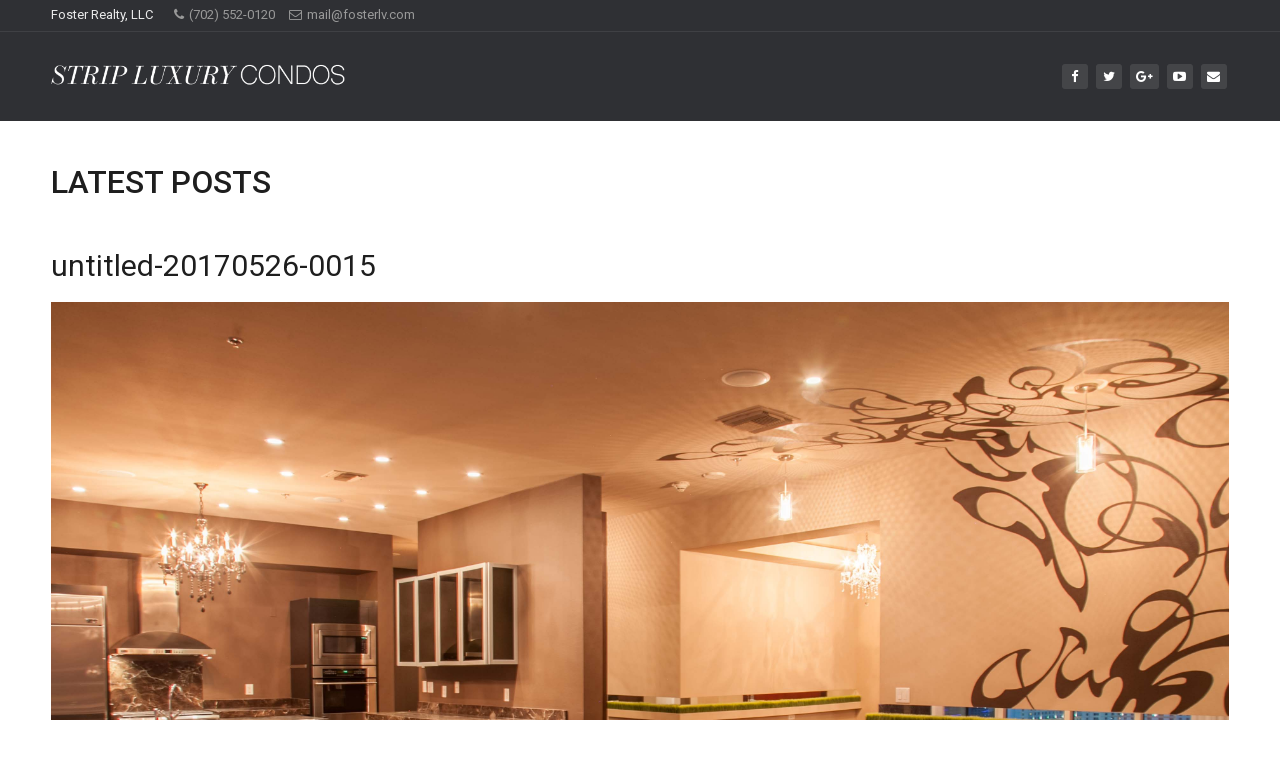

--- FILE ---
content_type: text/html; charset=UTF-8
request_url: https://stripluxurycondos.com/property/prime-las-vegas-penthouse-panorama-towers/untitled-20170526-0015/
body_size: 10051
content:
<!doctype html>
<html lang="en-US">
<head>
	<meta charset="UTF-8">
	<meta name="viewport" content="width=device-width, initial-scale=1">
			<meta property="og:title" content="untitled-20170526-0015" />
	<meta property="og:site_name" content="Strip Luxury Condos" />
			<link rel="profile" href="http://gmpg.org/xfn/11">
	<link rel="pingback" href="https://stripluxurycondos.com/xmlrpc.php" />
	<meta name='robots' content='index, follow, max-image-preview:large, max-snippet:-1, max-video-preview:-1' />

	<!-- This site is optimized with the Yoast SEO plugin v26.5 - https://yoast.com/wordpress/plugins/seo/ -->
	<title>Strip Luxury Condos | Las Vegas | untitled-20170526-0015</title>
	<link rel="canonical" href="https://stripluxurycondos.com/property/prime-las-vegas-penthouse-panorama-towers/untitled-20170526-0015/" />
	<meta property="og:locale" content="en_US" />
	<meta property="og:type" content="article" />
	<meta property="og:title" content="Strip Luxury Condos | Las Vegas | untitled-20170526-0015" />
	<meta property="og:url" content="https://stripluxurycondos.com/property/prime-las-vegas-penthouse-panorama-towers/untitled-20170526-0015/" />
	<meta property="og:site_name" content="Strip Luxury Condos" />
	<meta property="og:image" content="https://stripluxurycondos.com/property/prime-las-vegas-penthouse-panorama-towers/untitled-20170526-0015" />
	<meta property="og:image:width" content="1" />
	<meta property="og:image:height" content="1" />
	<meta property="og:image:type" content="image/jpeg" />
	<script type="application/ld+json" class="yoast-schema-graph">{"@context":"https://schema.org","@graph":[{"@type":"WebPage","@id":"https://stripluxurycondos.com/property/prime-las-vegas-penthouse-panorama-towers/untitled-20170526-0015/","url":"https://stripluxurycondos.com/property/prime-las-vegas-penthouse-panorama-towers/untitled-20170526-0015/","name":"Strip Luxury Condos | Las Vegas | untitled-20170526-0015","isPartOf":{"@id":"http://www.stripluxurycondos.com/#website"},"primaryImageOfPage":{"@id":"https://stripluxurycondos.com/property/prime-las-vegas-penthouse-panorama-towers/untitled-20170526-0015/#primaryimage"},"image":{"@id":"https://stripluxurycondos.com/property/prime-las-vegas-penthouse-panorama-towers/untitled-20170526-0015/#primaryimage"},"thumbnailUrl":"https://stripluxurycondos.com/wp-content/uploads/2017/06/untitled-20170526-0015.jpg","datePublished":"2017-06-04T19:47:10+00:00","breadcrumb":{"@id":"https://stripluxurycondos.com/property/prime-las-vegas-penthouse-panorama-towers/untitled-20170526-0015/#breadcrumb"},"inLanguage":"en-US","potentialAction":[{"@type":"ReadAction","target":["https://stripluxurycondos.com/property/prime-las-vegas-penthouse-panorama-towers/untitled-20170526-0015/"]}]},{"@type":"ImageObject","inLanguage":"en-US","@id":"https://stripluxurycondos.com/property/prime-las-vegas-penthouse-panorama-towers/untitled-20170526-0015/#primaryimage","url":"https://stripluxurycondos.com/wp-content/uploads/2017/06/untitled-20170526-0015.jpg","contentUrl":"https://stripluxurycondos.com/wp-content/uploads/2017/06/untitled-20170526-0015.jpg"},{"@type":"BreadcrumbList","@id":"https://stripluxurycondos.com/property/prime-las-vegas-penthouse-panorama-towers/untitled-20170526-0015/#breadcrumb","itemListElement":[{"@type":"ListItem","position":1,"name":"Home","item":"https://stripluxurycondos.com/"},{"@type":"ListItem","position":2,"name":"Prime Las Vegas Penthouse at Panorama Towers","item":"http://www.stripluxurycondos.com/property/prime-las-vegas-penthouse-panorama-towers/"},{"@type":"ListItem","position":3,"name":"untitled-20170526-0015"}]},{"@type":"WebSite","@id":"http://www.stripluxurycondos.com/#website","url":"http://www.stripluxurycondos.com/","name":"Strip Luxury Condos","description":"Las Vegas, Nevada&#039;s premier condo site","potentialAction":[{"@type":"SearchAction","target":{"@type":"EntryPoint","urlTemplate":"http://www.stripluxurycondos.com/?s={search_term_string}"},"query-input":{"@type":"PropertyValueSpecification","valueRequired":true,"valueName":"search_term_string"}}],"inLanguage":"en-US"}]}</script>
	<!-- / Yoast SEO plugin. -->


<link rel='dns-prefetch' href='//maps.google.com' />
<link rel='dns-prefetch' href='//api-idx.diversesolutions.com' />
<link rel='dns-prefetch' href='//maps.googleapis.com' />
<link rel='dns-prefetch' href='//fonts.googleapis.com' />
<link rel="alternate" type="application/rss+xml" title="Strip Luxury Condos &raquo; Feed" href="https://stripluxurycondos.com/feed/" />
<link rel="alternate" title="oEmbed (JSON)" type="application/json+oembed" href="https://stripluxurycondos.com/wp-json/oembed/1.0/embed?url=https%3A%2F%2Fstripluxurycondos.com%2Fproperty%2Fprime-las-vegas-penthouse-panorama-towers%2Funtitled-20170526-0015%2F" />
<link rel="alternate" title="oEmbed (XML)" type="text/xml+oembed" href="https://stripluxurycondos.com/wp-json/oembed/1.0/embed?url=https%3A%2F%2Fstripluxurycondos.com%2Fproperty%2Fprime-las-vegas-penthouse-panorama-towers%2Funtitled-20170526-0015%2F&#038;format=xml" />
<style id='wp-img-auto-sizes-contain-inline-css' type='text/css'>
img:is([sizes=auto i],[sizes^="auto," i]){contain-intrinsic-size:3000px 1500px}
/*# sourceURL=wp-img-auto-sizes-contain-inline-css */
</style>
<link rel='stylesheet' id='dsidxpress-icons-css' href='https://stripluxurycondos.com/wp-content/plugins/dsidxpress/css/dsidx-icons.css?ver=6.9' type='text/css' media='all' />
<link rel='stylesheet' id='dsidx-css' href='https://api-idx.diversesolutions.com/combo-css?config=dsidxpress-pro&#038;ver=3.19.1' type='text/css' media='all' />
<link rel='stylesheet' id='dsidxpress-unconditional-css' href='https://stripluxurycondos.com/wp-content/plugins/dsidxpress/css/client.css?ver=6.9' type='text/css' media='all' />
<link rel='stylesheet' id='dsidxwidgets-unconditional-css' href='https://stripluxurycondos.com/wp-content/plugins/dsidxpress/dsidxwidgets/css/client.css?ver=6.9' type='text/css' media='all' />
<style id='wp-emoji-styles-inline-css' type='text/css'>

	img.wp-smiley, img.emoji {
		display: inline !important;
		border: none !important;
		box-shadow: none !important;
		height: 1em !important;
		width: 1em !important;
		margin: 0 0.07em !important;
		vertical-align: -0.1em !important;
		background: none !important;
		padding: 0 !important;
	}
/*# sourceURL=wp-emoji-styles-inline-css */
</style>
<link rel='stylesheet' id='wp-block-library-css' href='https://stripluxurycondos.com/wp-includes/css/dist/block-library/style.min.css?ver=6.9' type='text/css' media='all' />
<style id='global-styles-inline-css' type='text/css'>
:root{--wp--preset--aspect-ratio--square: 1;--wp--preset--aspect-ratio--4-3: 4/3;--wp--preset--aspect-ratio--3-4: 3/4;--wp--preset--aspect-ratio--3-2: 3/2;--wp--preset--aspect-ratio--2-3: 2/3;--wp--preset--aspect-ratio--16-9: 16/9;--wp--preset--aspect-ratio--9-16: 9/16;--wp--preset--color--black: #000000;--wp--preset--color--cyan-bluish-gray: #abb8c3;--wp--preset--color--white: #ffffff;--wp--preset--color--pale-pink: #f78da7;--wp--preset--color--vivid-red: #cf2e2e;--wp--preset--color--luminous-vivid-orange: #ff6900;--wp--preset--color--luminous-vivid-amber: #fcb900;--wp--preset--color--light-green-cyan: #7bdcb5;--wp--preset--color--vivid-green-cyan: #00d084;--wp--preset--color--pale-cyan-blue: #8ed1fc;--wp--preset--color--vivid-cyan-blue: #0693e3;--wp--preset--color--vivid-purple: #9b51e0;--wp--preset--gradient--vivid-cyan-blue-to-vivid-purple: linear-gradient(135deg,rgb(6,147,227) 0%,rgb(155,81,224) 100%);--wp--preset--gradient--light-green-cyan-to-vivid-green-cyan: linear-gradient(135deg,rgb(122,220,180) 0%,rgb(0,208,130) 100%);--wp--preset--gradient--luminous-vivid-amber-to-luminous-vivid-orange: linear-gradient(135deg,rgb(252,185,0) 0%,rgb(255,105,0) 100%);--wp--preset--gradient--luminous-vivid-orange-to-vivid-red: linear-gradient(135deg,rgb(255,105,0) 0%,rgb(207,46,46) 100%);--wp--preset--gradient--very-light-gray-to-cyan-bluish-gray: linear-gradient(135deg,rgb(238,238,238) 0%,rgb(169,184,195) 100%);--wp--preset--gradient--cool-to-warm-spectrum: linear-gradient(135deg,rgb(74,234,220) 0%,rgb(151,120,209) 20%,rgb(207,42,186) 40%,rgb(238,44,130) 60%,rgb(251,105,98) 80%,rgb(254,248,76) 100%);--wp--preset--gradient--blush-light-purple: linear-gradient(135deg,rgb(255,206,236) 0%,rgb(152,150,240) 100%);--wp--preset--gradient--blush-bordeaux: linear-gradient(135deg,rgb(254,205,165) 0%,rgb(254,45,45) 50%,rgb(107,0,62) 100%);--wp--preset--gradient--luminous-dusk: linear-gradient(135deg,rgb(255,203,112) 0%,rgb(199,81,192) 50%,rgb(65,88,208) 100%);--wp--preset--gradient--pale-ocean: linear-gradient(135deg,rgb(255,245,203) 0%,rgb(182,227,212) 50%,rgb(51,167,181) 100%);--wp--preset--gradient--electric-grass: linear-gradient(135deg,rgb(202,248,128) 0%,rgb(113,206,126) 100%);--wp--preset--gradient--midnight: linear-gradient(135deg,rgb(2,3,129) 0%,rgb(40,116,252) 100%);--wp--preset--font-size--small: 13px;--wp--preset--font-size--medium: 20px;--wp--preset--font-size--large: 36px;--wp--preset--font-size--x-large: 42px;--wp--preset--spacing--20: 0.44rem;--wp--preset--spacing--30: 0.67rem;--wp--preset--spacing--40: 1rem;--wp--preset--spacing--50: 1.5rem;--wp--preset--spacing--60: 2.25rem;--wp--preset--spacing--70: 3.38rem;--wp--preset--spacing--80: 5.06rem;--wp--preset--shadow--natural: 6px 6px 9px rgba(0, 0, 0, 0.2);--wp--preset--shadow--deep: 12px 12px 50px rgba(0, 0, 0, 0.4);--wp--preset--shadow--sharp: 6px 6px 0px rgba(0, 0, 0, 0.2);--wp--preset--shadow--outlined: 6px 6px 0px -3px rgb(255, 255, 255), 6px 6px rgb(0, 0, 0);--wp--preset--shadow--crisp: 6px 6px 0px rgb(0, 0, 0);}:where(.is-layout-flex){gap: 0.5em;}:where(.is-layout-grid){gap: 0.5em;}body .is-layout-flex{display: flex;}.is-layout-flex{flex-wrap: wrap;align-items: center;}.is-layout-flex > :is(*, div){margin: 0;}body .is-layout-grid{display: grid;}.is-layout-grid > :is(*, div){margin: 0;}:where(.wp-block-columns.is-layout-flex){gap: 2em;}:where(.wp-block-columns.is-layout-grid){gap: 2em;}:where(.wp-block-post-template.is-layout-flex){gap: 1.25em;}:where(.wp-block-post-template.is-layout-grid){gap: 1.25em;}.has-black-color{color: var(--wp--preset--color--black) !important;}.has-cyan-bluish-gray-color{color: var(--wp--preset--color--cyan-bluish-gray) !important;}.has-white-color{color: var(--wp--preset--color--white) !important;}.has-pale-pink-color{color: var(--wp--preset--color--pale-pink) !important;}.has-vivid-red-color{color: var(--wp--preset--color--vivid-red) !important;}.has-luminous-vivid-orange-color{color: var(--wp--preset--color--luminous-vivid-orange) !important;}.has-luminous-vivid-amber-color{color: var(--wp--preset--color--luminous-vivid-amber) !important;}.has-light-green-cyan-color{color: var(--wp--preset--color--light-green-cyan) !important;}.has-vivid-green-cyan-color{color: var(--wp--preset--color--vivid-green-cyan) !important;}.has-pale-cyan-blue-color{color: var(--wp--preset--color--pale-cyan-blue) !important;}.has-vivid-cyan-blue-color{color: var(--wp--preset--color--vivid-cyan-blue) !important;}.has-vivid-purple-color{color: var(--wp--preset--color--vivid-purple) !important;}.has-black-background-color{background-color: var(--wp--preset--color--black) !important;}.has-cyan-bluish-gray-background-color{background-color: var(--wp--preset--color--cyan-bluish-gray) !important;}.has-white-background-color{background-color: var(--wp--preset--color--white) !important;}.has-pale-pink-background-color{background-color: var(--wp--preset--color--pale-pink) !important;}.has-vivid-red-background-color{background-color: var(--wp--preset--color--vivid-red) !important;}.has-luminous-vivid-orange-background-color{background-color: var(--wp--preset--color--luminous-vivid-orange) !important;}.has-luminous-vivid-amber-background-color{background-color: var(--wp--preset--color--luminous-vivid-amber) !important;}.has-light-green-cyan-background-color{background-color: var(--wp--preset--color--light-green-cyan) !important;}.has-vivid-green-cyan-background-color{background-color: var(--wp--preset--color--vivid-green-cyan) !important;}.has-pale-cyan-blue-background-color{background-color: var(--wp--preset--color--pale-cyan-blue) !important;}.has-vivid-cyan-blue-background-color{background-color: var(--wp--preset--color--vivid-cyan-blue) !important;}.has-vivid-purple-background-color{background-color: var(--wp--preset--color--vivid-purple) !important;}.has-black-border-color{border-color: var(--wp--preset--color--black) !important;}.has-cyan-bluish-gray-border-color{border-color: var(--wp--preset--color--cyan-bluish-gray) !important;}.has-white-border-color{border-color: var(--wp--preset--color--white) !important;}.has-pale-pink-border-color{border-color: var(--wp--preset--color--pale-pink) !important;}.has-vivid-red-border-color{border-color: var(--wp--preset--color--vivid-red) !important;}.has-luminous-vivid-orange-border-color{border-color: var(--wp--preset--color--luminous-vivid-orange) !important;}.has-luminous-vivid-amber-border-color{border-color: var(--wp--preset--color--luminous-vivid-amber) !important;}.has-light-green-cyan-border-color{border-color: var(--wp--preset--color--light-green-cyan) !important;}.has-vivid-green-cyan-border-color{border-color: var(--wp--preset--color--vivid-green-cyan) !important;}.has-pale-cyan-blue-border-color{border-color: var(--wp--preset--color--pale-cyan-blue) !important;}.has-vivid-cyan-blue-border-color{border-color: var(--wp--preset--color--vivid-cyan-blue) !important;}.has-vivid-purple-border-color{border-color: var(--wp--preset--color--vivid-purple) !important;}.has-vivid-cyan-blue-to-vivid-purple-gradient-background{background: var(--wp--preset--gradient--vivid-cyan-blue-to-vivid-purple) !important;}.has-light-green-cyan-to-vivid-green-cyan-gradient-background{background: var(--wp--preset--gradient--light-green-cyan-to-vivid-green-cyan) !important;}.has-luminous-vivid-amber-to-luminous-vivid-orange-gradient-background{background: var(--wp--preset--gradient--luminous-vivid-amber-to-luminous-vivid-orange) !important;}.has-luminous-vivid-orange-to-vivid-red-gradient-background{background: var(--wp--preset--gradient--luminous-vivid-orange-to-vivid-red) !important;}.has-very-light-gray-to-cyan-bluish-gray-gradient-background{background: var(--wp--preset--gradient--very-light-gray-to-cyan-bluish-gray) !important;}.has-cool-to-warm-spectrum-gradient-background{background: var(--wp--preset--gradient--cool-to-warm-spectrum) !important;}.has-blush-light-purple-gradient-background{background: var(--wp--preset--gradient--blush-light-purple) !important;}.has-blush-bordeaux-gradient-background{background: var(--wp--preset--gradient--blush-bordeaux) !important;}.has-luminous-dusk-gradient-background{background: var(--wp--preset--gradient--luminous-dusk) !important;}.has-pale-ocean-gradient-background{background: var(--wp--preset--gradient--pale-ocean) !important;}.has-electric-grass-gradient-background{background: var(--wp--preset--gradient--electric-grass) !important;}.has-midnight-gradient-background{background: var(--wp--preset--gradient--midnight) !important;}.has-small-font-size{font-size: var(--wp--preset--font-size--small) !important;}.has-medium-font-size{font-size: var(--wp--preset--font-size--medium) !important;}.has-large-font-size{font-size: var(--wp--preset--font-size--large) !important;}.has-x-large-font-size{font-size: var(--wp--preset--font-size--x-large) !important;}
/*# sourceURL=global-styles-inline-css */
</style>

<style id='classic-theme-styles-inline-css' type='text/css'>
/*! This file is auto-generated */
.wp-block-button__link{color:#fff;background-color:#32373c;border-radius:9999px;box-shadow:none;text-decoration:none;padding:calc(.667em + 2px) calc(1.333em + 2px);font-size:1.125em}.wp-block-file__button{background:#32373c;color:#fff;text-decoration:none}
/*# sourceURL=/wp-includes/css/classic-themes.min.css */
</style>
<link rel='stylesheet' id='theme-my-login-css' href='https://stripluxurycondos.com/wp-content/plugins/theme-my-login/assets/styles/theme-my-login.min.css?ver=7.1.14' type='text/css' media='all' />
<link rel='stylesheet' id='progression-style-css' href='https://stripluxurycondos.com/wp-content/themes/avlar-progression-old/style.css?ver=6.9' type='text/css' media='all' />
<link rel='stylesheet' id='progression-google-fonts-css' href='//fonts.googleapis.com/css?family=Roboto%3A300%2C300italic%2C400%2C400italic%2C500%2C500italic%2C700%26subset%3Dlatin&#038;ver=1.0.0' type='text/css' media='all' />
<link rel='stylesheet' id='prettyphoto-css' href='https://stripluxurycondos.com/wp-content/plugins/js_composer/assets/lib/prettyphoto/css/prettyPhoto.min.css?ver=5.0' type='text/css' media='all' />
<link rel='stylesheet' id='wp-ui-css' href='https://stripluxurycondos.com/wp-content/plugins/wp-ui/css/wp-ui.css?ver=6.9' type='text/css' media='all' />
<link rel='stylesheet' id='wpui-light-css' href='https://stripluxurycondos.com/wp-content/plugins/wp-ui/css/themes/wpui-light.css?ver=6.9' type='text/css' media='all' />
<link rel='stylesheet' id='wpui-multiple-css' href='https://stripluxurycondos.com/wp-content/plugins/wp-ui/css/css.php?styles=wpui-light%7Cwpui-blue%7Cwpui-red%7Cwpui-green%7Cwpui-dark%7Cwpui-quark%7Cwpui-alma%7Cwpui-macish%7Cwpui-redmond%7Cwpui-sevin&#038;ver=6.9' type='text/css' media='all' />
<script type="text/javascript" src="https://stripluxurycondos.com/wp-includes/js/jquery/jquery.min.js?ver=3.7.1" id="jquery-core-js"></script>
<script type="text/javascript" src="https://stripluxurycondos.com/wp-includes/js/jquery/jquery-migrate.min.js?ver=3.4.1" id="jquery-migrate-js"></script>
<script type="text/javascript" id="dsidx-js-extra">
/* <![CDATA[ */
var dsidxAjaxHandler = {"ajaxurl":"https://stripluxurycondos.com/wp-admin/admin-ajax.php"};
//# sourceURL=dsidx-js-extra
/* ]]> */
</script>
<script type="text/javascript" src="https://api-idx.diversesolutions.com/combo-js?config=dsidxpress-pro&amp;ver=3.19.1" id="dsidx-js"></script>
<script type="text/javascript" src="//maps.googleapis.com/maps/api/js?key&amp;libraries=drawing%2Cgeometry&amp;ver=6.9" id="dsidxpress_google_maps_geocode_api-js"></script>
<script type="text/javascript" src="https://stripluxurycondos.com/wp-includes/js/jquery/ui/core.min.js?ver=1.13.3" id="jquery-ui-core-js"></script>
<script type="text/javascript" src="https://stripluxurycondos.com/wp-includes/js/jquery/ui/mouse.min.js?ver=1.13.3" id="jquery-ui-mouse-js"></script>
<script type="text/javascript" src="https://stripluxurycondos.com/wp-includes/js/jquery/ui/resizable.min.js?ver=1.13.3" id="jquery-ui-resizable-js"></script>
<script type="text/javascript" src="https://stripluxurycondos.com/wp-includes/js/jquery/ui/draggable.min.js?ver=1.13.3" id="jquery-ui-draggable-js"></script>
<script type="text/javascript" src="https://stripluxurycondos.com/wp-includes/js/jquery/ui/controlgroup.min.js?ver=1.13.3" id="jquery-ui-controlgroup-js"></script>
<script type="text/javascript" src="https://stripluxurycondos.com/wp-includes/js/jquery/ui/checkboxradio.min.js?ver=1.13.3" id="jquery-ui-checkboxradio-js"></script>
<script type="text/javascript" src="https://stripluxurycondos.com/wp-includes/js/jquery/ui/button.min.js?ver=1.13.3" id="jquery-ui-button-js"></script>
<script type="text/javascript" src="https://stripluxurycondos.com/wp-includes/js/jquery/ui/dialog.min.js?ver=1.13.3" id="jquery-ui-dialog-js"></script>
<script type="text/javascript" src="https://maps.googleapis.com/maps/api/js?key=+AIzaSyDWHcEeSueFYu65XAypICW76dq8S4Zpkw4&amp;ver=6.9" id="progression-google-maps-js"></script>
<script type="text/javascript" src="https://stripluxurycondos.com/wp-includes/js/jquery/ui/tabs.min.js?ver=1.13.3" id="jquery-ui-tabs-js"></script>
<script type="text/javascript" src="https://stripluxurycondos.com/wp-includes/js/jquery/ui/accordion.min.js?ver=1.13.3" id="jquery-ui-accordion-js"></script>
<script type="text/javascript" src="https://stripluxurycondos.com/wp-includes/js/jquery/ui/sortable.min.js?ver=1.13.3" id="jquery-ui-sortable-js"></script>
<script type="text/javascript" src="https://stripluxurycondos.com/?wpui-script=before&amp;ver=6.9" id="wpui-script-before-js"></script>
<script type="text/javascript" id="wp-ui-min-js-extra">
/* <![CDATA[ */
var wpUIOpts = {"wpUrl":"https://stripluxurycondos.com","pluginUrl":"https://stripluxurycondos.com/wp-content/plugins/wp-ui/","enableTabs":"on","enableAccordion":"on","enableSpoilers":"on","enableDialogs":"on","tabsEffect":"none","effectSpeed":"400","accordEffect":"none","alwaysRotate":"stop","tabsEvent":"click","collapsibleTabs":"off","accordEvent":"click","singleLineTabs":"off","accordAutoHeight":"on","accordCollapsible":"off","accordEasing":"false","mouseWheelTabs":"false","bottomNav":"on","tabPrevText":"Prev","tabNextText":"Next","spoilerShowText":"Click to show","spoilerHideText":"Click to hide","cookies":"on","hashChange":"on","docWriteFix":"on","linking_history":"on","misc_options":"hashing_timeout=1000"};
//# sourceURL=wp-ui-min-js-extra
/* ]]> */
</script>
<script type="text/javascript" src="https://stripluxurycondos.com/wp-content/plugins/wp-ui/js/wp-ui.js?ver=0.8.8" id="wp-ui-min-js"></script>
<link rel="https://api.w.org/" href="https://stripluxurycondos.com/wp-json/" /><link rel="alternate" title="JSON" type="application/json" href="https://stripluxurycondos.com/wp-json/wp/v2/media/1052" /><link rel="EditURI" type="application/rsd+xml" title="RSD" href="https://stripluxurycondos.com/xmlrpc.php?rsd" />
<meta name="generator" content="WordPress 6.9" />
<link rel='shortlink' href='https://stripluxurycondos.com/?p=1052' />
	<link rel="preconnect" href="https://fonts.googleapis.com">
	<link rel="preconnect" href="https://fonts.gstatic.com">
	<link href='https://fonts.googleapis.com/css2?display=swap&family=Roboto:wght@400;500' rel='stylesheet'><style type="text/css">
	body .progression-tab a.active, body .progression-tab a:hover, body .progression-tab a.active:hover {
    background: #e01d40;
}
body.single-property .wpcf7 input.wpcf7-submit {
    background: #e01d40;
    border-color: #e01d40;
}	a, ul#progression-single-additional-info span.additional-pro-last-pro a:hover, h5.agent-heading-single a, h5.agent-heading-single a:hover { color:#e01d40; }
	a:hover { color:#209ab1; }
	.agent-single-meta-avlar span, #agent-description-container h2, h6.single-property-tax-status a:hover,	h6.single-property-tax-status a,	.single-meta-progression h6,
	#page-title-pro ul#breadcrumbs-pro  a, #page-title-pro ul#breadcrumbs-pro a:hover,
	ul#progression-single-additional-info span.additional-pro-first-pro {color:#e01d40;}
	.flex-control-paging li a.flex-active { background:#e01d40;  border-color:#e01d40; }

	#boxed-layout-pro .widget .price_slider .ui-slider-handle, #boxed-layout-pro .widget .price_slider .ui-slider-range, #sidebar .tagcloud a:hover, #site-footer .tagcloud a:hover { background:#e01d40; }
	body #logo-pro, body #logo-pro img {max-width:294px;}
	header#masthead-pro h1#logo-pro a { padding-top:24px; padding-bottom:15px; }
	body .header-top-right-avlar .sf-menu ul {background:	#2f3034;}
	header#masthead-pro {background:	#2f3034; }	
	#sticky-header-pro.menu-resized-pro { background:#e01d40; }
	#navigation-background-pro {background:	#e01d40; }	
	.social-ico a { margin-top:32px; margin-bottom:32px; }
	
	.mobile-menu-icon-pro { color:#f8f8f8; }
	.sf-menu a { color:#f8f8f8; font-size:14px; padding-top:22px; padding-bottom:22px; }
  .sf-menu li.current-menu-item a, .sf-menu a:hover, .sf-menu li.sfHover a, .menu-show-hide-pro { color:#e01d40; background:#ffffff; }
	.sf-menu li li a { font-size:12px; padding-top:8px; padding-bottom:8px; }
	.sf-menu ul { background:#ffffff; }
	.sf-menu li.sfHover li a, .sf-menu li.sfHover li.sfHover li a, .sf-menu li.sfHover li.sfHover li.sfHover li a, .sf-menu li.sfHover li.sfHover li.sfHover li.sfHover li a, .sf-menu li.sfHover li.sfHover li.sfHover li.sfHover li.sfHover li a { color:#858585; }
	.sf-menu li.sfHover li a:hover, .sf-menu li.sfHover li.sfHover a, .sf-menu li.sfHover li li a:hover, .sf-menu li.sfHover li.sfHover li.sfHover a, .sf-menu li.sfHover li li li a:hover, .sf-menu li.sfHover li.sfHover li.sfHover a:hover, .sf-menu li.sfHover li.sfHover li.sfHover li.sfHover a, .sf-menu li.sfHover li li li li a:hover, .sf-menu li.sfHover li.sfHover li.sfHover li.sfHover a:hover, .sf-menu li.sfHover li.sfHover li.sfHover li.sfHover li.sfHover a, .sf-menu li.sfHover li li li li li a:hover, .sf-menu li.sfHover li.sfHover li.sfHover li.sfHover li.sfHover a:hover, .sf-menu li.sfHover li.sfHover li.sfHover li.sfHover li.sfHover li.sfHover a  { color:#e01d40; }
	.sf-menu ul, .sf-menu ul ul, .sf-mega ul, .sf-mega h2.mega-menu-heading { border-color:#ebebeb; }
	.social-ico a { color:#ffffff; background:rgba(255,255,255,  0.1); }

	#page-title-pro { padding:44px 0px 30px 0px; background:#ffffff;}
	
	footer#site-footer a h4,
	footer#site-footer a { color:#e01d40; }
	
	footer#site-footer .avlar-widget-price,
	footer#site-footer a:hover h4,
	footer#site-footer a:hover { color:#ffffff; }
	
	#widget-area-qube .widget:nth-child(1), footer#site-footer:before { background:#272829; }
	footer#site-footer, footer#site-footer .width-container-pro { background:#272829; }
	#copyright-pro { background:#272829; }
	
	a.prop-slide-bg-pro { background-color: #cccccc; height:600px;   }
	
	@media only screen and (min-width: 768px) and (max-width: 959px) {
	a.prop-slide-bg-pro { height:500px; }
	}
	
	@media only screen and (max-width: 767px) {
	a.prop-slide-bg-pro { height:250px; }
	}
	
					
					body.tax-neighborhood #main-container-pro, body.tax-property_status #main-container-pro, body.tax-property_type #main-container-pro, body.post-type-archive-property #main-container-pro {width:100%; }
		body.tax-neighborhood  #sidebar, body.tax-property_status  #sidebar, body.tax-property_type  #sidebar, body.post-type-archive-property  #sidebar {display:none;}
			
		
	#agent-description-container h2 a,	h2.single-property-title-pro span.edit-link-progrsesion a {color:#ffffff; background:#2d2e30;}
	#agent-description-container h2 a:hover, h2.single-property-title-pro span.edit-link-progrsesion a:hover {color:#ffffff; background:#e01d40;}
	a.agent_single_message_avlar, #button-select-progression,
	a.progression-button { font-size:14px; color:#ffffff; background:#e01d40; }
	a.agent_single_message_avlar:hover,.avlar-make-appointment a.avlar-appointment-button, #button-select-progression:hover, a.progression-button:hover { color:#ffffff; background:#2d2e30; }
	.acf-form-submit input.button, .tml-profile input.button-primary, .tml-lostpassword input#wp-submit, .tml-register input#wp-submit, .tml-login input#wp-submit, body input#dsidx-contact-form-submit, body #sidebar .dsidx-resp-search-box .dsidx-resp-area-submit input,
	.wpcf7 input.wpcf7-submit, #commentform input.submit {font-size:13px; }
	
	.post-password-form input[type=submit]:hover,
	.acf-form-submit input.button:hover, .tml-profile input.button-primary:hover,
	.tml-lostpassword input#wp-submit:hover,
	.tml-register input#wp-submit:hover,
	.tml-login input#wp-submit:hover,
	body input#dsidx-contact-form-submit:hover,
	body #sidebar .dsidx-resp-search-box .dsidx-resp-area-submit input:hover,
	.wpcf7 input.wpcf7-submit:hover, #commentform input.submit:hover {
		color:#ffffff; background:#2d2e30;
		 border-color:#2d2e30;
	}
	
	#sidebar { background:#f7f7f8;}
	.acf-form-submit input.button, .tml-profile input.button-primary,, .acf-form-submit input.button, .tml-profile input.button-primary, .tml-lostpassword input#wp-submit, .tml-register input#wp-submit, .tml-login input#wp-submit, #sidebar .tagcloud a:hover, #site-footer .tagcloud a:hover,
	.comment-navigation a:hover, 
	.page-nav-pro span, .page-nav-pro a span:hover,
	body input#dsidx-contact-form-submit,
	body #sidebar .dsidx-resp-search-box .dsidx-resp-area-submit input,
	.wpcf7 input.wpcf7-submit, #commentform input.submit,
	a.printer-link-progression, .progression-tab a.active, .progression-tab a:hover, .progression-tab a.active:hover, .progression-tab a.active,
	ul.page-numbers li .current, ul.page-numbers li a:hover,
	.progression-search-home-container .idx-home-page-search-form input.dsidx-resp-submit,
	.home-search-submit-progression { color:#ffffff; background:#e01d40; }
	
	
	.post-password-form input[type=submit] {background:#e01d40; border-color:#e01d40;}
	
	.page-nav-pro span, .page-nav-pro a span:hover {background:#e01d40;}
	
	body .acf-form .acf-field .acf-input-wrap input:focus,
	.tml-profile input:focus, .tml-profile textarea:focus:focus,
	.tml-register input:focus, .tml-register textarea:focus:focus,
	.tml-login input:focus, .tml-login textarea:focus:focus,
	body input#dsidx-contact-form-submit, body #sidebar .dsidx-resp-search-box .dsidx-resp-area-submit input,
	.wpcf7 input.wpcf7-submit, #commentform input.submit,
	#sidebar .dsidx-resp-search-box input:focus, .dsidx-resp-search-box input:focus, #sidebar .CCM-Widget input:focus, .CCM-Widget input:focus, .post-password-form input:focus,  .search-form input.search-field:focus, #sidebar .search-form input.search-field:focus, .wpcf7 input:focus, .wpcf7 textarea:focus, #commentform input:focus, #commentform textarea:focus, .progression-tab, .progression-etabs li:first-child , .progression-search-home-container .idx-home-page-search-form input.dsidx-resp-submit {border-color:#e01d40;}
	.progression-tab a {color:#e01d40;}
	
	#sidebar .advanced-searchform-property input.submit-search-pro,
	#search-form-full-progression input.submit-search-pro  { color:#ffffff; background:#e01d40}
		
		#sidebar .advanced-searchform-property input.submit-search-pro:hover,
		#search-form-full-progression input.submit-search-pro:hover {
			color:#ffffff; background:#2d2e30; 
	}
			
	.post-container-pro h2.blog-title-pro, .post-container-pro h2.blog-title-pro a { color:##1e1e1e; }
 .post-container-pro h2.blog-title-pro a:hover{ color:#2fbcd6; }
	
					.social-share-pro .vk-share {display:none;}					
	#pro-scroll-top { color:#ffffff; background: rgba(0,0,0,  0.3); border-top:1px solid rgba(255,255,255,  0.2); border-left:1px solid rgba(255,255,255,  0.2); border-right:1px solid rgba(255,255,255,  0.2); }
	#pro-scroll-top:hover {  background: #5ac763; border-color:#e01d40; }
		
	body {background-color:#ffffff; 
	}
	
		#header-top-avlar {border-color:rgba(255,255,255,  0.08);}
	#header-top-avlar, #header-top-avlar a { color:#999999; }
	#header-top-avlar h6,  #header-top-avlar li.current-menu-item a, #header-top-avlar a:hover { color:#ffffff; }
	
	body .header-top-right-avlar .sf-menu li a,
	#header-top-avlar, #header-top-avlar h6 {font-size:13px;}

	.sk-circle .sk-child:before, .sk-rotating-plane, .sk-double-bounce .sk-child, .sk-wave .sk-rect, .sk-wandering-cubes .sk-cube, .sk-spinner-pulse, .sk-chasing-dots .sk-child, .sk-three-bounce .sk-child, .sk-fading-circle .sk-circle:before, .sk-cube-grid .sk-cube{background-color:#5ac763;}
	#page-loader-pro { background:#f7f7f8; color:#5ac763; }
	</style>
    <meta name="generator" content="Powered by Visual Composer - drag and drop page builder for WordPress."/>
<!--[if lte IE 9]><link rel="stylesheet" type="text/css" href="https://stripluxurycondos.com/wp-content/plugins/js_composer/assets/css/vc_lte_ie9.min.css" media="screen"><![endif]-->	<style id="egf-frontend-styles" type="text/css">
		body, .progression-share-section-listing {color: #8b8b8b;font-family: 'Roboto', sans-serif;font-size: 15px;line-height: 1.65;} h1 {color: #1e1e1e;font-size: 28px;line-height: 1.2;margin-bottom: 15px;text-decoration: none;text-transform: none;} h2 {color: #1b1d27;font-size: 24px;line-height: 1.4;margin-bottom: 15px;text-decoration: none;text-transform: none;} h3 {color: #1b1d27;font-size: 22px;line-height: 1.4;margin-bottom: 15px;text-decoration: none;text-transform: none;} h4, h3#reply-title {color: #1b1d27;font-size: 20px;line-height: 1.4;margin-bottom: 15px;text-decoration: none;text-transform: none;} h5 {color: #1b1d27;font-size: 18px;line-height: 1.4;margin-bottom: 15px;text-decoration: none;text-transform: none;} h6 {color: #1b1d27;font-size: 15px;line-height: 1.4;margin-bottom: 15px;text-decoration: none;text-transform: none;} nav#site-navigation {font-family: 'Roboto', sans-serif;} .sf-menu li li a {font-family: 'Roboto', sans-serif;} .sf-mega h2.mega-menu-heading, body header .sf-mega h2.mega-menu-heading a {color: #1e1e1e;font-family: 'Roboto', sans-serif;} footer#site-footer h4.widget-title {color: #ffffff;font-size: 20px;letter-spacing: 1px;margin-bottom: 25px;text-transform: uppercase;} footer#site-footer {color: #a9abad;font-size: 15px;} #page-title-pro h1 {color: #1e1e1e;font-size: 32px;line-height: 1.1;text-decoration: none;text-transform: uppercase;} .post-container-pro h2.blog-title-pro {color: #1e1e1e;font-size: 30px;margin-bottom: 15px;text-decoration: none;text-transform: normal;} h2.widget-title, #sidebar .CCM-WidgetTitle, #sidebar h6.widget-title {color: #1e1e1e;font-size: 17px;margin-bottom: 15px;text-decoration: none;text-transform: uppercase;} h2.property-title-pro a {font-size: 17px;text-decoration: none;} .property-container-pro.overlay-layout-pro h2.property-title-pro a:hover, .property-container-pro.overlay-layout-pro h2.property-title-pro a, .property-container-pro.overlay-layout-pro h2.property-title-pro {font-size: 25px;text-decoration: none;} h4.property-address-pro a:hover, h4.property-address-pro a, h4.property-address-pro {color: #a2a2a2;font-size: 14px;text-decoration: none;} ul.property-meta-index-pro {color: #525252;font-size: 13px;text-decoration: none;} h2.single-property-title-pro {font-size: 28px;text-decoration: none;} h4.single-property-address-pro {font-size: 17px;text-decoration: none;} .single-meta-progression .single-meta-under-pro {font-size: 18px;text-decoration: none;} h5.sub-heading-listing-avlar {font-size: 18px;text-decoration: none;} 	</style>
	<noscript><style type="text/css"> .wpb_animate_when_almost_visible { opacity: 1; }</style></noscript></head>
<body class="attachment wp-singular attachment-template-default single single-attachment postid-1052 attachmentid-1052 attachment-jpeg wp-theme-avlar-progression-old wpb-js-composer js-comp-ver-5.0 vc_responsive">
			<div id="boxed-layout-pro">
			
			<header id="masthead-pro" class="site-header-pro">
				
								<div id="header-top-avlar">
					
					<div class="width-container-pro">
												<div class="header-top-left-avlar">
							<div id="text-2" class="widget widget_text"><h6 class="widget-title">Foster Realty, LLC</h6>			<div class="textwidget"></div>
		</div><div id="text-14" class="widget widget_text">			<div class="textwidget"><i class="fa fa-phone"></i>(702) 552-0120</div>
		</div><div id="text-15" class="widget widget_text">			<div class="textwidget"><a href="mailto:mail@fosterlv.com;"><i class="fa fa-envelope-o"></i>mail@fosterlv.com</a></div>
		</div>						</div>
												
												<div class="clearfix-pro"></div>
					</div>
					
				</div><!-- close #header-top-avlar -->				
					<div id="logo-nav-pro">
						<div class="width-container-pro">
							<h1 id="logo-pro" class="logo-inside-nav-pro noselect"><a href="https://stripluxurycondos.com/" title="Strip Luxury Condos" rel="home"><img src="https://stripluxurycondos.com/wp-content/uploads/2016/10/strip-luxury-condos-logo-2.png" alt="Strip Luxury Condos" ></a></h1>
							<div class="social-ico">
	<a href="http://facebook.com/fosterrealtylasvegas" target="_blank" class="facebook-pro"><i class="fa fa-facebook"></i></a>	<a href="http://twitter.com/fosterrealty" target="_blank" class="twitter-pro"><i class="fa fa-twitter"></i></a>				
	<a href="http://www.google.com/+fosterlv" target="_blank" class="google-pro"><i class="fa fa-google-plus"></i></a>			<a href="https://www.youtube.com/user/StripLuxuryCondos" target="_blank" class="youtube-pro"><i class="fa fa-youtube-play"></i></a>							
	<a href="mailto:mailto:mail@fosterlv.com" target="_blank" class="mail-pro"><i class="fa fa-envelope"></i></a></div>
						<div class="clearfix-pro"></div>
					</div><!-- close .width-container-pro -->
				</div>
								
				<div id="sticky-header-pro" class="menu-default-pro">				<div id="navigation-background-pro">
					<div class="width-container-pro">
						<nav id="site-navigation" class="main-navigation">
													</nav>
						<div class="mobile-menu-icon-pro noselect"><i class="fa fa-bars"></i></div>
						<div class="clearfix-pro"></div>
					</div>
				</div>
				</div>				
						<div id="main-nav-mobile">
													
			<div class="clearfix-pro"></div>
		</div><!-- close #mobile-menu-container -->
		<div class="clearfix-pro"></div>			</header>	
	
			<div id="page-title-pro">
			<div class="width-container-pro">
				<h1 class="entry-title-pro">Latest Posts</h1>
				<div class="clearfix-pro"></div>
			</div>
		</div><!-- #page-title-pro -->
		
	
	<div id="content-pro" class="site-content">
		<div class="width-container-pro">
			
						
			
				<article id="post-1052" class="post-1052 attachment type-attachment status-inherit hentry">
	<div class="post-container-pro featured-blog-single">

			
															
				
		<h2 class="blog-title-pro">untitled-20170526-0015</h2>
		
		<div class="summary-post-pro"><p class="attachment"><a href='https://stripluxurycondos.com/wp-content/uploads/2017/06/untitled-20170526-0015.jpg'><img decoding="async" width="1" height="1" src="https://stripluxurycondos.com/wp-content/uploads/2017/06/untitled-20170526-0015.jpg" class="attachment-medium size-medium" alt="" /></a></p>
</div>
		
		 
	
		<div class="clearfix-pro"></div>
				
	<div class="clearfix-pro"></div>
	</div><!-- close .post-container-pro -->
</article><!-- #post-## -->


						
						
		<div class="clearfix-pro"></div>
		</div><!-- close .width-container-pro -->
	</div><!-- #content-pro -->
				
		<footer id="site-footer">
						<div id="widget-area-qube">
				<div class="width-container-pro footer-4-pro">
					<div id="nav_menu-10" class="widget widget_nav_menu"><h4 class="widget-title">Strip Condos</h4><div class="menu-strip-condos-container"><ul id="menu-strip-condos" class="menu"><li id="menu-item-554" class="menu-item menu-item-type-post_type menu-item-object-page menu-item-554"><a href="https://stripluxurycondos.com/las-vegas/strip/allure/">Allure</a></li>
<li id="menu-item-555" class="menu-item menu-item-type-post_type menu-item-object-page menu-item-555"><a href="https://stripluxurycondos.com/las-vegas/strip/cosmopolitan/">Cosmopolitan</a></li>
<li id="menu-item-556" class="menu-item menu-item-type-post_type menu-item-object-page menu-item-556"><a href="https://stripluxurycondos.com/las-vegas/strip/mandarin-oriental/">Mandarin Oriental</a></li>
<li id="menu-item-557" class="menu-item menu-item-type-post_type menu-item-object-page menu-item-557"><a href="https://stripluxurycondos.com/las-vegas/strip/mgm-signature/">MGM Signature</a></li>
<li id="menu-item-558" class="menu-item menu-item-type-post_type menu-item-object-page menu-item-558"><a href="https://stripluxurycondos.com/las-vegas/strip/panorama-towers/">Panorama Towers</a></li>
<li id="menu-item-559" class="menu-item menu-item-type-post_type menu-item-object-page menu-item-559"><a href="https://stripluxurycondos.com/las-vegas/strip/park-towers/">Park Towers</a></li>
<li id="menu-item-560" class="menu-item menu-item-type-post_type menu-item-object-page menu-item-560"><a href="https://stripluxurycondos.com/las-vegas/strip/sky/">Sky</a></li>
<li id="menu-item-561" class="menu-item menu-item-type-post_type menu-item-object-page menu-item-561"><a href="https://stripluxurycondos.com/las-vegas/strip/the-martin/">The Martin</a></li>
<li id="menu-item-562" class="menu-item menu-item-type-post_type menu-item-object-page menu-item-562"><a href="https://stripluxurycondos.com/las-vegas/strip/the-meridian/">The Meridian</a></li>
<li id="menu-item-563" class="menu-item menu-item-type-post_type menu-item-object-page menu-item-563"><a href="https://stripluxurycondos.com/las-vegas/strip/trump/">Trump</a></li>
<li id="menu-item-564" class="menu-item menu-item-type-post_type menu-item-object-page menu-item-564"><a href="https://stripluxurycondos.com/las-vegas/strip/turnberry-place/">Turnberry Place</a></li>
<li id="menu-item-565" class="menu-item menu-item-type-post_type menu-item-object-page menu-item-565"><a href="https://stripluxurycondos.com/las-vegas/strip/turnberry-towers/">Turnberry Towers</a></li>
<li id="menu-item-566" class="menu-item menu-item-type-post_type menu-item-object-page menu-item-566"><a href="https://stripluxurycondos.com/las-vegas/strip/vdara/">Vdara</a></li>
<li id="menu-item-567" class="menu-item menu-item-type-post_type menu-item-object-page menu-item-567"><a href="https://stripluxurycondos.com/las-vegas/strip/veer-towers/">Veer Towers</a></li>
</ul></div></div><div id="nav_menu-11" class="widget widget_nav_menu"><h4 class="widget-title">Downtown Condos</h4><div class="menu-downtown-condos-container"><ul id="menu-downtown-condos" class="menu"><li id="menu-item-531" class="menu-item menu-item-type-post_type menu-item-object-page menu-item-531"><a href="https://stripluxurycondos.com/las-vegas/downtown/juhl/">Juhl</a></li>
<li id="menu-item-532" class="menu-item menu-item-type-post_type menu-item-object-page menu-item-532"><a href="https://stripluxurycondos.com/las-vegas/downtown/newport-lofts/">Newport Lofts</a></li>
<li id="menu-item-533" class="menu-item menu-item-type-post_type menu-item-object-page menu-item-533"><a href="https://stripluxurycondos.com/las-vegas/downtown/soho-lofts/">Soho Lofts</a></li>
<li id="menu-item-534" class="menu-item menu-item-type-post_type menu-item-object-page menu-item-534"><a href="https://stripluxurycondos.com/las-vegas/downtown/the-ogden/">The Ogden</a></li>
<li id="menu-item-535" class="menu-item menu-item-type-post_type menu-item-object-page menu-item-535"><a href="https://stripluxurycondos.com/las-vegas/downtown/urban-lofts/">Urban Lofts</a></li>
</ul></div></div><div id="nav_menu-12" class="widget widget_nav_menu"><h4 class="widget-title">South Strip Condos</h4><div class="menu-south-strip-condos-container"><ul id="menu-south-strip-condos" class="menu"><li id="menu-item-568" class="menu-item menu-item-type-post_type menu-item-object-page menu-item-568"><a href="https://stripluxurycondos.com/las-vegas/south-strip/boca-raton/">Boca Raton</a></li>
<li id="menu-item-569" class="menu-item menu-item-type-post_type menu-item-object-page menu-item-569"><a href="https://stripluxurycondos.com/las-vegas/south-strip/manhattan/">Manhattan</a></li>
<li id="menu-item-570" class="menu-item menu-item-type-post_type menu-item-object-page menu-item-570"><a href="https://stripluxurycondos.com/las-vegas/south-strip/one-las-vegas/">One Las Vegas</a></li>
<li id="menu-item-571" class="menu-item menu-item-type-post_type menu-item-object-page menu-item-571"><a href="https://stripluxurycondos.com/las-vegas/south-strip/park-avenue/">Park Ave</a></li>
</ul></div></div>					<div class="clearfix-pro"></div>
				</div><!-- close .width-container-pro -->
			</div><!-- close #widget-area-pro -->
					</footer>
		
				<div id="copyright-pro">
			<div class="width-container-pro">
				Copyright 2016 Foster Realty, LLC				<div class="clearfix-pro"></div>
			</div>
		</div><!-- close #copyright-pro -->
				
	</div><!-- close #boxed-layout-pro -->
	<a href="#0" id="pro-scroll-top">Scroll to top</a>
<script type="speculationrules">
{"prefetch":[{"source":"document","where":{"and":[{"href_matches":"/*"},{"not":{"href_matches":["/wp-*.php","/wp-admin/*","/wp-content/uploads/*","/wp-content/*","/wp-content/plugins/*","/wp-content/themes/avlar-progression-old/*","/*\\?(.+)"]}},{"not":{"selector_matches":"a[rel~=\"nofollow\"]"}},{"not":{"selector_matches":".no-prefetch, .no-prefetch a"}}]},"eagerness":"conservative"}]}
</script>
	<script type="text/javascript">
	jQuery(document).ready(function($) {
		'use strict';
		
				
	});
	</script>
    <script type="text/javascript" src="https://stripluxurycondos.com/wp-content/plugins/dsidxpress/js/widget-client.js?ver=3.19.1" id="dsidxpress_widget_search_view-js"></script>
<script type="text/javascript" id="theme-my-login-js-extra">
/* <![CDATA[ */
var themeMyLogin = {"action":"","errors":[]};
//# sourceURL=theme-my-login-js-extra
/* ]]> */
</script>
<script type="text/javascript" src="https://stripluxurycondos.com/wp-content/plugins/theme-my-login/assets/scripts/theme-my-login.min.js?ver=7.1.14" id="theme-my-login-js"></script>
<script type="text/javascript" src="https://stripluxurycondos.com/wp-content/themes/avlar-progression-old/js/plugins.js?ver=20120206" id="progression-plugins-js"></script>
<script type="text/javascript" src="https://stripluxurycondos.com/wp-content/themes/avlar-progression-old/js/jquery.gomap-1.3.3.min.js?ver=20120206" id="progression-go-map-js"></script>
<script type="text/javascript" src="https://stripluxurycondos.com/wp-content/themes/avlar-progression-old/js/script.js?ver=20120206" id="progression-scripts-js"></script>
<script type="text/javascript" src="https://stripluxurycondos.com/wp-includes/js/jquery/ui/menu.min.js?ver=1.13.3" id="jquery-ui-menu-js"></script>
<script type="text/javascript" src="https://stripluxurycondos.com/wp-includes/js/dist/dom-ready.min.js?ver=f77871ff7694fffea381" id="wp-dom-ready-js"></script>
<script type="text/javascript" src="https://stripluxurycondos.com/wp-includes/js/dist/hooks.min.js?ver=dd5603f07f9220ed27f1" id="wp-hooks-js"></script>
<script type="text/javascript" src="https://stripluxurycondos.com/wp-includes/js/dist/i18n.min.js?ver=c26c3dc7bed366793375" id="wp-i18n-js"></script>
<script type="text/javascript" id="wp-i18n-js-after">
/* <![CDATA[ */
wp.i18n.setLocaleData( { 'text direction\u0004ltr': [ 'ltr' ] } );
//# sourceURL=wp-i18n-js-after
/* ]]> */
</script>
<script type="text/javascript" src="https://stripluxurycondos.com/wp-includes/js/dist/a11y.min.js?ver=cb460b4676c94bd228ed" id="wp-a11y-js"></script>
<script type="text/javascript" src="https://stripluxurycondos.com/wp-includes/js/jquery/ui/autocomplete.min.js?ver=1.13.3" id="jquery-ui-autocomplete-js"></script>
<script type="text/javascript" src="https://stripluxurycondos.com/wp-content/plugins/dsidxpress/js/autocomplete.js?ver=3.19.1" id="dsidx-autocomplete-js"></script>
<script type="text/javascript" id="dsidx-autocomplete-js-after">
/* <![CDATA[ */

				if (typeof localdsidx == "undefined" || !localdsidx) { var localdsidx = {}; };
				localdsidx.pluginUrl = "/wp-content/plugins/dsidxpress/";
				localdsidx.homeUrl = "https://stripluxurycondos.com";
			
//# sourceURL=dsidx-autocomplete-js-after
/* ]]> */
</script>
<script type="text/javascript" src="https://stripluxurycondos.com/wp-content/plugins/dsidxpress/js/autocomplete-mls-number.js?ver=3.19.1" id="dsidx-autocomplete-mls-number-js"></script>
<script type="text/javascript" id="dsidx-autocomplete-mls-number-js-after">
/* <![CDATA[ */
				if (typeof localdsidx == "undefined" || !localdsidx) { var localdsidx = {}; };
				localdsidx.pluginUrl = "/wp-content/plugins/dsidxpress/";
				localdsidx.homeUrl = "https://stripluxurycondos.com";
			
//# sourceURL=dsidx-autocomplete-mls-number-js-after
/* ]]> */
</script>
<script id="wp-emoji-settings" type="application/json">
{"baseUrl":"https://s.w.org/images/core/emoji/17.0.2/72x72/","ext":".png","svgUrl":"https://s.w.org/images/core/emoji/17.0.2/svg/","svgExt":".svg","source":{"concatemoji":"https://stripluxurycondos.com/wp-includes/js/wp-emoji-release.min.js?ver=6.9"}}
</script>
<script type="module">
/* <![CDATA[ */
/*! This file is auto-generated */
const a=JSON.parse(document.getElementById("wp-emoji-settings").textContent),o=(window._wpemojiSettings=a,"wpEmojiSettingsSupports"),s=["flag","emoji"];function i(e){try{var t={supportTests:e,timestamp:(new Date).valueOf()};sessionStorage.setItem(o,JSON.stringify(t))}catch(e){}}function c(e,t,n){e.clearRect(0,0,e.canvas.width,e.canvas.height),e.fillText(t,0,0);t=new Uint32Array(e.getImageData(0,0,e.canvas.width,e.canvas.height).data);e.clearRect(0,0,e.canvas.width,e.canvas.height),e.fillText(n,0,0);const a=new Uint32Array(e.getImageData(0,0,e.canvas.width,e.canvas.height).data);return t.every((e,t)=>e===a[t])}function p(e,t){e.clearRect(0,0,e.canvas.width,e.canvas.height),e.fillText(t,0,0);var n=e.getImageData(16,16,1,1);for(let e=0;e<n.data.length;e++)if(0!==n.data[e])return!1;return!0}function u(e,t,n,a){switch(t){case"flag":return n(e,"\ud83c\udff3\ufe0f\u200d\u26a7\ufe0f","\ud83c\udff3\ufe0f\u200b\u26a7\ufe0f")?!1:!n(e,"\ud83c\udde8\ud83c\uddf6","\ud83c\udde8\u200b\ud83c\uddf6")&&!n(e,"\ud83c\udff4\udb40\udc67\udb40\udc62\udb40\udc65\udb40\udc6e\udb40\udc67\udb40\udc7f","\ud83c\udff4\u200b\udb40\udc67\u200b\udb40\udc62\u200b\udb40\udc65\u200b\udb40\udc6e\u200b\udb40\udc67\u200b\udb40\udc7f");case"emoji":return!a(e,"\ud83e\u1fac8")}return!1}function f(e,t,n,a){let r;const o=(r="undefined"!=typeof WorkerGlobalScope&&self instanceof WorkerGlobalScope?new OffscreenCanvas(300,150):document.createElement("canvas")).getContext("2d",{willReadFrequently:!0}),s=(o.textBaseline="top",o.font="600 32px Arial",{});return e.forEach(e=>{s[e]=t(o,e,n,a)}),s}function r(e){var t=document.createElement("script");t.src=e,t.defer=!0,document.head.appendChild(t)}a.supports={everything:!0,everythingExceptFlag:!0},new Promise(t=>{let n=function(){try{var e=JSON.parse(sessionStorage.getItem(o));if("object"==typeof e&&"number"==typeof e.timestamp&&(new Date).valueOf()<e.timestamp+604800&&"object"==typeof e.supportTests)return e.supportTests}catch(e){}return null}();if(!n){if("undefined"!=typeof Worker&&"undefined"!=typeof OffscreenCanvas&&"undefined"!=typeof URL&&URL.createObjectURL&&"undefined"!=typeof Blob)try{var e="postMessage("+f.toString()+"("+[JSON.stringify(s),u.toString(),c.toString(),p.toString()].join(",")+"));",a=new Blob([e],{type:"text/javascript"});const r=new Worker(URL.createObjectURL(a),{name:"wpTestEmojiSupports"});return void(r.onmessage=e=>{i(n=e.data),r.terminate(),t(n)})}catch(e){}i(n=f(s,u,c,p))}t(n)}).then(e=>{for(const n in e)a.supports[n]=e[n],a.supports.everything=a.supports.everything&&a.supports[n],"flag"!==n&&(a.supports.everythingExceptFlag=a.supports.everythingExceptFlag&&a.supports[n]);var t;a.supports.everythingExceptFlag=a.supports.everythingExceptFlag&&!a.supports.flag,a.supports.everything||((t=a.source||{}).concatemoji?r(t.concatemoji):t.wpemoji&&t.twemoji&&(r(t.twemoji),r(t.wpemoji)))});
//# sourceURL=https://stripluxurycondos.com/wp-includes/js/wp-emoji-loader.min.js
/* ]]> */
</script>
</body>
</html>

--- FILE ---
content_type: text/css
request_url: https://stripluxurycondos.com/wp-content/themes/avlar-progression-old/style.css?ver=6.9
body_size: 28737
content:
/*

Theme Name: Avlar Progression
Theme URI: http://avlar.progressionstudios.com/
Author: Progression Studios
Author URI: http://progressionstudios.com/
Description: Premium Real Estate Theme
Version: 1.7
License: GNU General Public License version 3.0
License URI: http://www.gnu.org/licenses/gpl-3.0.html
Tags: left-sidebar, custom-menu, editor-style, featured-images, full-width-template, theme-options, translation-ready
Text Domain: avlar-progression

*/

/*  Table of Contents
01. CSS RESET FILE
02. PRIMARY STYLES
	A. DEFAULT STYLES
	B. FONT STYLES
	C. CSS3 TRANSITIONS
03. MAIN CONTAINERS
	A. MAIN CONTAINER STYLES
	B. HEADER CONTAINERS
04. HEADER STYLES
05. GRID STYLES
06. FOOTER STYLES
07. PROPERTY INDEX STYLES
08. PROPERTY SINGLE POST STYLES
09. AUTHOR STYLES
10. SIDEBAR STYLES
11. BLOG STYLES
12. BLOG SINGLE STYLES
13. NAVIGATION STYLES
14. FLEXSLIDER STYLES
15. VISUAL COMPOSER STYLES
16. MOBILE NAVIGATION STYLES
17. IDX PROPERTY STYLES
18. INPUT/TEXTAREA STYLES
19. THEME MY LOGIN STYLES
20. PAGE LOADER
21. SEARCH BOX STYLES
22. PRINT STYLES
23. RESPONSIVE STYLES
*/


/*
=============================================== 01. CSS RESET FILE ===============================================
*/
article,aside,details,figcaption,figure,footer,header,hgroup,nav,section{display:block}audio,canvas,video{display:inline-block}.bypostauthor,.gallery-caption,.sticky{background:0 0}[hidden],audio:not([controls]){display:none}html{font-size:100%;-webkit-text-size-adjust:100%;-ms-text-size-adjust:100%}button,html,input,select,textarea{font-family:sans-serif;color:#222}body{margin:0;}a:focus{outline:dotted thin}a:active,a:hover{outline:0}abbr[title]{border-bottom:1px dotted}b,strong{font-weight:700}blockquote{margin:1em 40px}dfn{font-style:italic}hr{display:block;height:1px;border:0;border-top:1px solid #ccc;margin:1em 0;padding:0}ins{background:#ff9;color:#000;text-decoration:none}mark{background:#ff0;color:#000;font-style:italic;font-weight:700}code,kbd,pre,samp{font-family:monospace,serif;font-size:1em}pre{white-space:pre;white-space:pre-wrap;word-wrap:break-word}q{quotes:none}q:after,q:before{content:"";content:none}small{font-size:85%}sub,sup{font-size:75%;line-height:0;position:relative;vertical-align:baseline}sup{top:-.5em}sub{bottom:-.25em}ol,ul{margin:1em 0;padding:0 0 0 40px}dd{margin:0 0 0 40px}nav ol,nav ul{list-style:none;margin:0;padding:0}img{border:0;-ms-interpolation-mode:bicubic;vertical-align:middle}svg:not(:root){overflow:hidden}figure,form{margin:0}fieldset{border:0;margin:0;padding:0}label{cursor:pointer}legend{border:0;padding:0;white-space:normal}button,input,select,textarea{font-size:100%;margin:0;vertical-align:baseline}button,input{line-height:normal}button,input[type=button],input[type=reset],input[type=submit]{cursor:pointer;-webkit-appearance:button}button[disabled],input[disabled]{cursor:default}input[type=checkbox],input[type=radio]{box-sizing:border-box;padding:0}input[type=search]{-webkit-appearance:textfield;-moz-box-sizing:content-box;-webkit-box-sizing:content-box;box-sizing:content-box}input[type=search]::-webkit-search-cancel-button,input[type=search]::-webkit-search-decoration{-webkit-appearance:none}button::-moz-focus-inner,input::-moz-focus-inner{border:0;padding:0}textarea{overflow:auto;vertical-align:top;resize:vertical}input:invalid,textarea:invalid{background-color:#f0dddd}table{border-collapse:collapse;border-spacing:0}td{vertical-align:top}.chromeframe{margin:.2em 0;background:#ccc;color:#000;padding:.2em 0}.ir{display:block;border:0;text-indent:-999em;overflow:hidden;background-color:transparent;background-repeat:no-repeat;text-align:left;direction:ltr}.ir br{display:none}.hidden{display:none!important;visibility:hidden}.visuallyhidden{border:0;clip:rect(0 0 0 0);height:1px;margin:-1px;overflow:hidden;padding:0;position:absolute;width:1px}.visuallyhidden.focusable:active,.visuallyhidden.focusable:focus{clip:auto;height:auto;margin:0;overflow:visible;position:static;width:auto}.invisible{visibility:hidden}.wp-caption,.wp-caption-text{}.clearfix-pro:after,.clearfix-pro:before{content:"";display:table}.clearfix-pro:after{clear:both}.lt-ie8 .clearfix-pro{visibility:hidden;width:0;height:0;clear:both}
/*! *  Font Awesome 4.6.3 by @davegandy - http://fontawesome.io - @fontawesome */
@font-face{font-family:'FontAwesome';src:url('inc/font-awesome/fonts/fontawesome-webfont.eot?v=4.6.3');src:url('inc/font-awesome/fonts/fontawesome-webfont.eot?#iefix&v=4.6.3') format('embedded-opentype'),url('inc/font-awesome/fonts/fontawesome-webfont.woff2?v=4.6.3') format('woff2'),url('inc/font-awesome/fonts/fontawesome-webfont.woff?v=4.6.3') format('woff'),url('inc/font-awesome/fonts/fontawesome-webfont.ttf?v=4.6.3') format('truetype'),url('inc/font-awesome/fonts/fontawesome-webfont.svg?v=4.6.3#fontawesomeregular') format('svg');font-weight:normal;font-style:normal}.fa{display:inline-block;font:normal normal normal 14px/1 FontAwesome;font-size:inherit;text-rendering:auto;-webkit-font-smoothing:antialiased;-moz-osx-font-smoothing:grayscale}.fa-lg{font-size:1.33333333em;line-height:.75em;vertical-align:-15%}.fa-2x{font-size:2em}.fa-3x{font-size:3em}.fa-4x{font-size:4em}.fa-5x{font-size:5em}.fa-fw{width:1.28571429em;text-align:center}.fa-ul{padding-left:0;margin-left:2.14285714em;list-style-type:none}.fa-ul>li{position:relative}.fa-li{position:absolute;left:-2.14285714em;width:2.14285714em;top:.14285714em;text-align:center}.fa-li.fa-lg{left:-1.85714286em}.fa-border{padding:.2em .25em .15em;border:solid .08em #eee;border-radius:.1em}.fa-pull-left{float:left}.fa-pull-right{float:right}.fa.fa-pull-left{margin-right:.3em}.fa.fa-pull-right{margin-left:.3em}.pull-right{float:right}.pull-left{float:left}.fa.pull-left{margin-right:.3em}.fa.pull-right{margin-left:.3em}.fa-spin{-webkit-animation:fa-spin 2s infinite linear;animation:fa-spin 2s infinite linear}.fa-pulse{-webkit-animation:fa-spin 1s infinite steps(8);animation:fa-spin 1s infinite steps(8)}@-webkit-keyframes fa-spin{0%{-webkit-transform:rotate(0deg);transform:rotate(0deg)}100%{-webkit-transform:rotate(359deg);transform:rotate(359deg)}}@keyframes fa-spin{0%{-webkit-transform:rotate(0deg);transform:rotate(0deg)}100%{-webkit-transform:rotate(359deg);transform:rotate(359deg)}}.fa-rotate-90{-ms-filter:"progid:DXImageTransform.Microsoft.BasicImage(rotation=1)";-webkit-transform:rotate(90deg);-ms-transform:rotate(90deg);transform:rotate(90deg)}.fa-rotate-180{-ms-filter:"progid:DXImageTransform.Microsoft.BasicImage(rotation=2)";-webkit-transform:rotate(180deg);-ms-transform:rotate(180deg);transform:rotate(180deg)}.fa-rotate-270{-ms-filter:"progid:DXImageTransform.Microsoft.BasicImage(rotation=3)";-webkit-transform:rotate(270deg);-ms-transform:rotate(270deg);transform:rotate(270deg)}.fa-flip-horizontal{-ms-filter:"progid:DXImageTransform.Microsoft.BasicImage(rotation=0, mirror=1)";-webkit-transform:scale(-1, 1);-ms-transform:scale(-1, 1);transform:scale(-1, 1)}.fa-flip-vertical{-ms-filter:"progid:DXImageTransform.Microsoft.BasicImage(rotation=2, mirror=1)";-webkit-transform:scale(1, -1);-ms-transform:scale(1, -1);transform:scale(1, -1)}:root .fa-rotate-90,:root .fa-rotate-180,:root .fa-rotate-270,:root .fa-flip-horizontal,:root .fa-flip-vertical{filter:none}.fa-stack{position:relative;display:inline-block;width:2em;height:2em;line-height:2em;vertical-align:middle}.fa-stack-1x,.fa-stack-2x{position:absolute;left:0;width:100%;text-align:center}.fa-stack-1x{line-height:inherit}.fa-stack-2x{font-size:2em}.fa-inverse{color:#fff}.fa-glass:before{content:"\f000"}.fa-music:before{content:"\f001"}.fa-search:before{content:"\f002"}.fa-envelope-o:before{content:"\f003"}.fa-heart:before{content:"\f004"}.fa-star:before{content:"\f005"}.fa-star-o:before{content:"\f006"}.fa-user:before{content:"\f007"}.fa-film:before{content:"\f008"}.fa-th-large:before{content:"\f009"}.fa-th:before{content:"\f00a"}.fa-th-list:before{content:"\f00b"}.fa-check:before{content:"\f00c"}.fa-remove:before,.fa-close:before,.fa-times:before{content:"\f00d"}.fa-search-plus:before{content:"\f00e"}.fa-search-minus:before{content:"\f010"}.fa-power-off:before{content:"\f011"}.fa-signal:before{content:"\f012"}.fa-gear:before,.fa-cog:before{content:"\f013"}.fa-trash-o:before{content:"\f014"}.fa-home:before{content:"\f015"}.fa-file-o:before{content:"\f016"}.fa-clock-o:before{content:"\f017"}.fa-road:before{content:"\f018"}.fa-download:before{content:"\f019"}.fa-arrow-circle-o-down:before{content:"\f01a"}.fa-arrow-circle-o-up:before{content:"\f01b"}.fa-inbox:before{content:"\f01c"}.fa-play-circle-o:before{content:"\f01d"}.fa-rotate-right:before,.fa-repeat:before{content:"\f01e"}.fa-refresh:before{content:"\f021"}.fa-list-alt:before{content:"\f022"}.fa-lock:before{content:"\f023"}.fa-flag:before{content:"\f024"}.fa-headphones:before{content:"\f025"}.fa-volume-off:before{content:"\f026"}.fa-volume-down:before{content:"\f027"}.fa-volume-up:before{content:"\f028"}.fa-qrcode:before{content:"\f029"}.fa-barcode:before{content:"\f02a"}.fa-tag:before{content:"\f02b"}.fa-tags:before{content:"\f02c"}.fa-book:before{content:"\f02d"}.fa-bookmark:before{content:"\f02e"}.fa-print:before{content:"\f02f"}.fa-camera:before{content:"\f030"}.fa-font:before{content:"\f031"}.fa-bold:before{content:"\f032"}.fa-italic:before{content:"\f033"}.fa-text-height:before{content:"\f034"}.fa-text-width:before{content:"\f035"}.fa-align-left:before{content:"\f036"}.fa-align-center:before{content:"\f037"}.fa-align-right:before{content:"\f038"}.fa-align-justify:before{content:"\f039"}.fa-list:before{content:"\f03a"}.fa-dedent:before,.fa-outdent:before{content:"\f03b"}.fa-indent:before{content:"\f03c"}.fa-video-camera:before{content:"\f03d"}.fa-photo:before,.fa-image:before,.fa-picture-o:before{content:"\f03e"}.fa-pencil:before{content:"\f040"}.fa-map-marker:before{content:"\f041"}.fa-adjust:before{content:"\f042"}.fa-tint:before{content:"\f043"}.fa-edit:before,.fa-pencil-square-o:before{content:"\f044"}.fa-share-square-o:before{content:"\f045"}.fa-check-square-o:before{content:"\f046"}.fa-arrows:before{content:"\f047"}.fa-step-backward:before{content:"\f048"}.fa-fast-backward:before{content:"\f049"}.fa-backward:before{content:"\f04a"}.fa-play:before{content:"\f04b"}.fa-pause:before{content:"\f04c"}.fa-stop:before{content:"\f04d"}.fa-forward:before{content:"\f04e"}.fa-fast-forward:before{content:"\f050"}.fa-step-forward:before{content:"\f051"}.fa-eject:before{content:"\f052"}.fa-chevron-left:before{content:"\f053"}.fa-chevron-right:before{content:"\f054"}.fa-plus-circle:before{content:"\f055"}.fa-minus-circle:before{content:"\f056"}.fa-times-circle:before{content:"\f057"}.fa-check-circle:before{content:"\f058"}.fa-question-circle:before{content:"\f059"}.fa-info-circle:before{content:"\f05a"}.fa-crosshairs:before{content:"\f05b"}.fa-times-circle-o:before{content:"\f05c"}.fa-check-circle-o:before{content:"\f05d"}.fa-ban:before{content:"\f05e"}.fa-arrow-left:before{content:"\f060"}.fa-arrow-right:before{content:"\f061"}.fa-arrow-up:before{content:"\f062"}.fa-arrow-down:before{content:"\f063"}.fa-mail-forward:before,.fa-share:before{content:"\f064"}.fa-expand:before{content:"\f065"}.fa-compress:before{content:"\f066"}.fa-plus:before{content:"\f067"}.fa-minus:before{content:"\f068"}.fa-asterisk:before{content:"\f069"}.fa-exclamation-circle:before{content:"\f06a"}.fa-gift:before{content:"\f06b"}.fa-leaf:before{content:"\f06c"}.fa-fire:before{content:"\f06d"}.fa-eye:before{content:"\f06e"}.fa-eye-slash:before{content:"\f070"}.fa-warning:before,.fa-exclamation-triangle:before{content:"\f071"}.fa-plane:before{content:"\f072"}.fa-calendar:before{content:"\f073"}.fa-random:before{content:"\f074"}.fa-comment:before{content:"\f075"}.fa-magnet:before{content:"\f076"}.fa-chevron-up:before{content:"\f077"}.fa-chevron-down:before{content:"\f078"}.fa-retweet:before{content:"\f079"}.fa-shopping-cart:before{content:"\f07a"}.fa-folder:before{content:"\f07b"}.fa-folder-open:before{content:"\f07c"}.fa-arrows-v:before{content:"\f07d"}.fa-arrows-h:before{content:"\f07e"}.fa-bar-chart-o:before,.fa-bar-chart:before{content:"\f080"}.fa-twitter-square:before{content:"\f081"}.fa-facebook-square:before{content:"\f082"}.fa-camera-retro:before{content:"\f083"}.fa-key:before{content:"\f084"}.fa-gears:before,.fa-cogs:before{content:"\f085"}.fa-comments:before{content:"\f086"}.fa-thumbs-o-up:before{content:"\f087"}.fa-thumbs-o-down:before{content:"\f088"}.fa-star-half:before{content:"\f089"}.fa-heart-o:before{content:"\f08a"}.fa-sign-out:before{content:"\f08b"}.fa-linkedin-square:before{content:"\f08c"}.fa-thumb-tack:before{content:"\f08d"}.fa-external-link:before{content:"\f08e"}.fa-sign-in:before{content:"\f090"}.fa-trophy:before{content:"\f091"}.fa-github-square:before{content:"\f092"}.fa-upload:before{content:"\f093"}.fa-lemon-o:before{content:"\f094"}.fa-phone:before{content:"\f095"}.fa-square-o:before{content:"\f096"}.fa-bookmark-o:before{content:"\f097"}.fa-phone-square:before{content:"\f098"}.fa-twitter:before{content:"\f099"}.fa-facebook-f:before,.fa-facebook:before{content:"\f09a"}.fa-github:before{content:"\f09b"}.fa-unlock:before{content:"\f09c"}.fa-credit-card:before{content:"\f09d"}.fa-feed:before,.fa-rss:before{content:"\f09e"}.fa-hdd-o:before{content:"\f0a0"}.fa-bullhorn:before{content:"\f0a1"}.fa-bell:before{content:"\f0f3"}.fa-certificate:before{content:"\f0a3"}.fa-hand-o-right:before{content:"\f0a4"}.fa-hand-o-left:before{content:"\f0a5"}.fa-hand-o-up:before{content:"\f0a6"}.fa-hand-o-down:before{content:"\f0a7"}.fa-arrow-circle-left:before{content:"\f0a8"}.fa-arrow-circle-right:before{content:"\f0a9"}.fa-arrow-circle-up:before{content:"\f0aa"}.fa-arrow-circle-down:before{content:"\f0ab"}.fa-globe:before{content:"\f0ac"}.fa-wrench:before{content:"\f0ad"}.fa-tasks:before{content:"\f0ae"}.fa-filter:before{content:"\f0b0"}.fa-briefcase:before{content:"\f0b1"}.fa-arrows-alt:before{content:"\f0b2"}.fa-group:before,.fa-users:before{content:"\f0c0"}.fa-chain:before,.fa-link:before{content:"\f0c1"}.fa-cloud:before{content:"\f0c2"}.fa-flask:before{content:"\f0c3"}.fa-cut:before,.fa-scissors:before{content:"\f0c4"}.fa-copy:before,.fa-files-o:before{content:"\f0c5"}.fa-paperclip:before{content:"\f0c6"}.fa-save:before,.fa-floppy-o:before{content:"\f0c7"}.fa-square:before{content:"\f0c8"}.fa-navicon:before,.fa-reorder:before,.fa-bars:before{content:"\f0c9"}.fa-list-ul:before{content:"\f0ca"}.fa-list-ol:before{content:"\f0cb"}.fa-strikethrough:before{content:"\f0cc"}.fa-underline:before{content:"\f0cd"}.fa-table:before{content:"\f0ce"}.fa-magic:before{content:"\f0d0"}.fa-truck:before{content:"\f0d1"}.fa-pinterest:before{content:"\f0d2"}.fa-pinterest-square:before{content:"\f0d3"}.fa-google-plus-square:before{content:"\f0d4"}.fa-google-plus:before{content:"\f0d5"}.fa-money:before{content:"\f0d6"}.fa-caret-down:before{content:"\f0d7"}.fa-caret-up:before{content:"\f0d8"}.fa-caret-left:before{content:"\f0d9"}.fa-caret-right:before{content:"\f0da"}.fa-columns:before{content:"\f0db"}.fa-unsorted:before,.fa-sort:before{content:"\f0dc"}.fa-sort-down:before,.fa-sort-desc:before{content:"\f0dd"}.fa-sort-up:before,.fa-sort-asc:before{content:"\f0de"}.fa-envelope:before{content:"\f0e0"}.fa-linkedin:before{content:"\f0e1"}.fa-rotate-left:before,.fa-undo:before{content:"\f0e2"}.fa-legal:before,.fa-gavel:before{content:"\f0e3"}.fa-dashboard:before,.fa-tachometer:before{content:"\f0e4"}.fa-comment-o:before{content:"\f0e5"}.fa-comments-o:before{content:"\f0e6"}.fa-flash:before,.fa-bolt:before{content:"\f0e7"}.fa-sitemap:before{content:"\f0e8"}.fa-umbrella:before{content:"\f0e9"}.fa-paste:before,.fa-clipboard:before{content:"\f0ea"}.fa-lightbulb-o:before{content:"\f0eb"}.fa-exchange:before{content:"\f0ec"}.fa-cloud-download:before{content:"\f0ed"}.fa-cloud-upload:before{content:"\f0ee"}.fa-user-md:before{content:"\f0f0"}.fa-stethoscope:before{content:"\f0f1"}.fa-suitcase:before{content:"\f0f2"}.fa-bell-o:before{content:"\f0a2"}.fa-coffee:before{content:"\f0f4"}.fa-cutlery:before{content:"\f0f5"}.fa-file-text-o:before{content:"\f0f6"}.fa-building-o:before{content:"\f0f7"}.fa-hospital-o:before{content:"\f0f8"}.fa-ambulance:before{content:"\f0f9"}.fa-medkit:before{content:"\f0fa"}.fa-fighter-jet:before{content:"\f0fb"}.fa-beer:before{content:"\f0fc"}.fa-h-square:before{content:"\f0fd"}.fa-plus-square:before{content:"\f0fe"}.fa-angle-double-left:before{content:"\f100"}.fa-angle-double-right:before{content:"\f101"}.fa-angle-double-up:before{content:"\f102"}.fa-angle-double-down:before{content:"\f103"}.fa-angle-left:before{content:"\f104"}.fa-angle-right:before{content:"\f105"}.fa-angle-up:before{content:"\f106"}.fa-angle-down:before{content:"\f107"}.fa-desktop:before{content:"\f108"}.fa-laptop:before{content:"\f109"}.fa-tablet:before{content:"\f10a"}.fa-mobile-phone:before,.fa-mobile:before{content:"\f10b"}.fa-circle-o:before{content:"\f10c"}.fa-quote-left:before{content:"\f10d"}.fa-quote-right:before{content:"\f10e"}.fa-spinner:before{content:"\f110"}.fa-circle:before{content:"\f111"}.fa-mail-reply:before,.fa-reply:before{content:"\f112"}.fa-github-alt:before{content:"\f113"}.fa-folder-o:before{content:"\f114"}.fa-folder-open-o:before{content:"\f115"}.fa-smile-o:before{content:"\f118"}.fa-frown-o:before{content:"\f119"}.fa-meh-o:before{content:"\f11a"}.fa-gamepad:before{content:"\f11b"}.fa-keyboard-o:before{content:"\f11c"}.fa-flag-o:before{content:"\f11d"}.fa-flag-checkered:before{content:"\f11e"}.fa-terminal:before{content:"\f120"}.fa-code:before{content:"\f121"}.fa-mail-reply-all:before,.fa-reply-all:before{content:"\f122"}.fa-star-half-empty:before,.fa-star-half-full:before,.fa-star-half-o:before{content:"\f123"}.fa-location-arrow:before{content:"\f124"}.fa-crop:before{content:"\f125"}.fa-code-fork:before{content:"\f126"}.fa-unlink:before,.fa-chain-broken:before{content:"\f127"}.fa-question:before{content:"\f128"}.fa-info:before{content:"\f129"}.fa-exclamation:before{content:"\f12a"}.fa-superscript:before{content:"\f12b"}.fa-subscript:before{content:"\f12c"}.fa-eraser:before{content:"\f12d"}.fa-puzzle-piece:before{content:"\f12e"}.fa-microphone:before{content:"\f130"}.fa-microphone-slash:before{content:"\f131"}.fa-shield:before{content:"\f132"}.fa-calendar-o:before{content:"\f133"}.fa-fire-extinguisher:before{content:"\f134"}.fa-rocket:before{content:"\f135"}.fa-maxcdn:before{content:"\f136"}.fa-chevron-circle-left:before{content:"\f137"}.fa-chevron-circle-right:before{content:"\f138"}.fa-chevron-circle-up:before{content:"\f139"}.fa-chevron-circle-down:before{content:"\f13a"}.fa-html5:before{content:"\f13b"}.fa-css3:before{content:"\f13c"}.fa-anchor:before{content:"\f13d"}.fa-unlock-alt:before{content:"\f13e"}.fa-bullseye:before{content:"\f140"}.fa-ellipsis-h:before{content:"\f141"}.fa-ellipsis-v:before{content:"\f142"}.fa-rss-square:before{content:"\f143"}.fa-play-circle:before{content:"\f144"}.fa-ticket:before{content:"\f145"}.fa-minus-square:before{content:"\f146"}.fa-minus-square-o:before{content:"\f147"}.fa-level-up:before{content:"\f148"}.fa-level-down:before{content:"\f149"}.fa-check-square:before{content:"\f14a"}.fa-pencil-square:before{content:"\f14b"}.fa-external-link-square:before{content:"\f14c"}.fa-share-square:before{content:"\f14d"}.fa-compass:before{content:"\f14e"}.fa-toggle-down:before,.fa-caret-square-o-down:before{content:"\f150"}.fa-toggle-up:before,.fa-caret-square-o-up:before{content:"\f151"}.fa-toggle-right:before,.fa-caret-square-o-right:before{content:"\f152"}.fa-euro:before,.fa-eur:before{content:"\f153"}.fa-gbp:before{content:"\f154"}.fa-dollar:before,.fa-usd:before{content:"\f155"}.fa-rupee:before,.fa-inr:before{content:"\f156"}.fa-cny:before,.fa-rmb:before,.fa-yen:before,.fa-jpy:before{content:"\f157"}.fa-ruble:before,.fa-rouble:before,.fa-rub:before{content:"\f158"}.fa-won:before,.fa-krw:before{content:"\f159"}.fa-bitcoin:before,.fa-btc:before{content:"\f15a"}.fa-file:before{content:"\f15b"}.fa-file-text:before{content:"\f15c"}.fa-sort-alpha-asc:before{content:"\f15d"}.fa-sort-alpha-desc:before{content:"\f15e"}.fa-sort-amount-asc:before{content:"\f160"}.fa-sort-amount-desc:before{content:"\f161"}.fa-sort-numeric-asc:before{content:"\f162"}.fa-sort-numeric-desc:before{content:"\f163"}.fa-thumbs-up:before{content:"\f164"}.fa-thumbs-down:before{content:"\f165"}.fa-youtube-square:before{content:"\f166"}.fa-youtube:before{content:"\f167"}.fa-xing:before{content:"\f168"}.fa-xing-square:before{content:"\f169"}.fa-youtube-play:before{content:"\f16a"}.fa-dropbox:before{content:"\f16b"}.fa-stack-overflow:before{content:"\f16c"}.fa-instagram:before{content:"\f16d"}.fa-flickr:before{content:"\f16e"}.fa-adn:before{content:"\f170"}.fa-bitbucket:before{content:"\f171"}.fa-bitbucket-square:before{content:"\f172"}.fa-tumblr:before{content:"\f173"}.fa-tumblr-square:before{content:"\f174"}.fa-long-arrow-down:before{content:"\f175"}.fa-long-arrow-up:before{content:"\f176"}.fa-long-arrow-left:before{content:"\f177"}.fa-long-arrow-right:before{content:"\f178"}.fa-apple:before{content:"\f179"}.fa-windows:before{content:"\f17a"}.fa-android:before{content:"\f17b"}.fa-linux:before{content:"\f17c"}.fa-dribbble:before{content:"\f17d"}.fa-skype:before{content:"\f17e"}.fa-foursquare:before{content:"\f180"}.fa-trello:before{content:"\f181"}.fa-female:before{content:"\f182"}.fa-male:before{content:"\f183"}.fa-gittip:before,.fa-gratipay:before{content:"\f184"}.fa-sun-o:before{content:"\f185"}.fa-moon-o:before{content:"\f186"}.fa-archive:before{content:"\f187"}.fa-bug:before{content:"\f188"}.fa-vk:before{content:"\f189"}.fa-weibo:before{content:"\f18a"}.fa-renren:before{content:"\f18b"}.fa-pagelines:before{content:"\f18c"}.fa-stack-exchange:before{content:"\f18d"}.fa-arrow-circle-o-right:before{content:"\f18e"}.fa-arrow-circle-o-left:before{content:"\f190"}.fa-toggle-left:before,.fa-caret-square-o-left:before{content:"\f191"}.fa-dot-circle-o:before{content:"\f192"}.fa-wheelchair:before{content:"\f193"}.fa-vimeo-square:before{content:"\f194"}.fa-turkish-lira:before,.fa-try:before{content:"\f195"}.fa-plus-square-o:before{content:"\f196"}.fa-space-shuttle:before{content:"\f197"}.fa-slack:before{content:"\f198"}.fa-envelope-square:before{content:"\f199"}.fa-wordpress:before{content:"\f19a"}.fa-openid:before{content:"\f19b"}.fa-institution:before,.fa-bank:before,.fa-university:before{content:"\f19c"}.fa-mortar-board:before,.fa-graduation-cap:before{content:"\f19d"}.fa-yahoo:before{content:"\f19e"}.fa-google:before{content:"\f1a0"}.fa-reddit:before{content:"\f1a1"}.fa-reddit-square:before{content:"\f1a2"}.fa-stumbleupon-circle:before{content:"\f1a3"}.fa-stumbleupon:before{content:"\f1a4"}.fa-delicious:before{content:"\f1a5"}.fa-digg:before{content:"\f1a6"}.fa-pied-piper-pp:before{content:"\f1a7"}.fa-pied-piper-alt:before{content:"\f1a8"}.fa-drupal:before{content:"\f1a9"}.fa-joomla:before{content:"\f1aa"}.fa-language:before{content:"\f1ab"}.fa-fax:before{content:"\f1ac"}.fa-building:before{content:"\f1ad"}.fa-child:before{content:"\f1ae"}.fa-paw:before{content:"\f1b0"}.fa-spoon:before{content:"\f1b1"}.fa-cube:before{content:"\f1b2"}.fa-cubes:before{content:"\f1b3"}.fa-behance:before{content:"\f1b4"}.fa-behance-square:before{content:"\f1b5"}.fa-steam:before{content:"\f1b6"}.fa-steam-square:before{content:"\f1b7"}.fa-recycle:before{content:"\f1b8"}.fa-automobile:before,.fa-car:before{content:"\f1b9"}.fa-cab:before,.fa-taxi:before{content:"\f1ba"}.fa-tree:before{content:"\f1bb"}.fa-spotify:before{content:"\f1bc"}.fa-deviantart:before{content:"\f1bd"}.fa-soundcloud:before{content:"\f1be"}.fa-database:before{content:"\f1c0"}.fa-file-pdf-o:before{content:"\f1c1"}.fa-file-word-o:before{content:"\f1c2"}.fa-file-excel-o:before{content:"\f1c3"}.fa-file-powerpoint-o:before{content:"\f1c4"}.fa-file-photo-o:before,.fa-file-picture-o:before,.fa-file-image-o:before{content:"\f1c5"}.fa-file-zip-o:before,.fa-file-archive-o:before{content:"\f1c6"}.fa-file-sound-o:before,.fa-file-audio-o:before{content:"\f1c7"}.fa-file-movie-o:before,.fa-file-video-o:before{content:"\f1c8"}.fa-file-code-o:before{content:"\f1c9"}.fa-vine:before{content:"\f1ca"}.fa-codepen:before{content:"\f1cb"}.fa-jsfiddle:before{content:"\f1cc"}.fa-life-bouy:before,.fa-life-buoy:before,.fa-life-saver:before,.fa-support:before,.fa-life-ring:before{content:"\f1cd"}.fa-circle-o-notch:before{content:"\f1ce"}.fa-ra:before,.fa-resistance:before,.fa-rebel:before{content:"\f1d0"}.fa-ge:before,.fa-empire:before{content:"\f1d1"}.fa-git-square:before{content:"\f1d2"}.fa-git:before{content:"\f1d3"}.fa-y-combinator-square:before,.fa-yc-square:before,.fa-hacker-news:before{content:"\f1d4"}.fa-tencent-weibo:before{content:"\f1d5"}.fa-qq:before{content:"\f1d6"}.fa-wechat:before,.fa-weixin:before{content:"\f1d7"}.fa-send:before,.fa-paper-plane:before{content:"\f1d8"}.fa-send-o:before,.fa-paper-plane-o:before{content:"\f1d9"}.fa-history:before{content:"\f1da"}.fa-circle-thin:before{content:"\f1db"}.fa-header:before{content:"\f1dc"}.fa-paragraph:before{content:"\f1dd"}.fa-sliders:before{content:"\f1de"}.fa-share-alt:before{content:"\f1e0"}.fa-share-alt-square:before{content:"\f1e1"}.fa-bomb:before{content:"\f1e2"}.fa-soccer-ball-o:before,.fa-futbol-o:before{content:"\f1e3"}.fa-tty:before{content:"\f1e4"}.fa-binoculars:before{content:"\f1e5"}.fa-plug:before{content:"\f1e6"}.fa-slideshare:before{content:"\f1e7"}.fa-twitch:before{content:"\f1e8"}.fa-yelp:before{content:"\f1e9"}.fa-newspaper-o:before{content:"\f1ea"}.fa-wifi:before{content:"\f1eb"}.fa-calculator:before{content:"\f1ec"}.fa-paypal:before{content:"\f1ed"}.fa-google-wallet:before{content:"\f1ee"}.fa-cc-visa:before{content:"\f1f0"}.fa-cc-mastercard:before{content:"\f1f1"}.fa-cc-discover:before{content:"\f1f2"}.fa-cc-amex:before{content:"\f1f3"}.fa-cc-paypal:before{content:"\f1f4"}.fa-cc-stripe:before{content:"\f1f5"}.fa-bell-slash:before{content:"\f1f6"}.fa-bell-slash-o:before{content:"\f1f7"}.fa-trash:before{content:"\f1f8"}.fa-copyright:before{content:"\f1f9"}.fa-at:before{content:"\f1fa"}.fa-eyedropper:before{content:"\f1fb"}.fa-paint-brush:before{content:"\f1fc"}.fa-birthday-cake:before{content:"\f1fd"}.fa-area-chart:before{content:"\f1fe"}.fa-pie-chart:before{content:"\f200"}.fa-line-chart:before{content:"\f201"}.fa-lastfm:before{content:"\f202"}.fa-lastfm-square:before{content:"\f203"}.fa-toggle-off:before{content:"\f204"}.fa-toggle-on:before{content:"\f205"}.fa-bicycle:before{content:"\f206"}.fa-bus:before{content:"\f207"}.fa-ioxhost:before{content:"\f208"}.fa-angellist:before{content:"\f209"}.fa-cc:before{content:"\f20a"}.fa-shekel:before,.fa-sheqel:before,.fa-ils:before{content:"\f20b"}.fa-meanpath:before{content:"\f20c"}.fa-buysellads:before{content:"\f20d"}.fa-connectdevelop:before{content:"\f20e"}.fa-dashcube:before{content:"\f210"}.fa-forumbee:before{content:"\f211"}.fa-leanpub:before{content:"\f212"}.fa-sellsy:before{content:"\f213"}.fa-shirtsinbulk:before{content:"\f214"}.fa-simplybuilt:before{content:"\f215"}.fa-skyatlas:before{content:"\f216"}.fa-cart-plus:before{content:"\f217"}.fa-cart-arrow-down:before{content:"\f218"}.fa-diamond:before{content:"\f219"}.fa-ship:before{content:"\f21a"}.fa-user-secret:before{content:"\f21b"}.fa-motorcycle:before{content:"\f21c"}.fa-street-view:before{content:"\f21d"}.fa-heartbeat:before{content:"\f21e"}.fa-venus:before{content:"\f221"}.fa-mars:before{content:"\f222"}.fa-mercury:before{content:"\f223"}.fa-intersex:before,.fa-transgender:before{content:"\f224"}.fa-transgender-alt:before{content:"\f225"}.fa-venus-double:before{content:"\f226"}.fa-mars-double:before{content:"\f227"}.fa-venus-mars:before{content:"\f228"}.fa-mars-stroke:before{content:"\f229"}.fa-mars-stroke-v:before{content:"\f22a"}.fa-mars-stroke-h:before{content:"\f22b"}.fa-neuter:before{content:"\f22c"}.fa-genderless:before{content:"\f22d"}.fa-facebook-official:before{content:"\f230"}.fa-pinterest-p:before{content:"\f231"}.fa-whatsapp:before{content:"\f232"}.fa-server:before{content:"\f233"}.fa-user-plus:before{content:"\f234"}.fa-user-times:before{content:"\f235"}.fa-hotel:before,.fa-bed:before{content:"\f236"}.fa-viacoin:before{content:"\f237"}.fa-train:before{content:"\f238"}.fa-subway:before{content:"\f239"}.fa-medium:before{content:"\f23a"}.fa-yc:before,.fa-y-combinator:before{content:"\f23b"}.fa-optin-monster:before{content:"\f23c"}.fa-opencart:before{content:"\f23d"}.fa-expeditedssl:before{content:"\f23e"}.fa-battery-4:before,.fa-battery-full:before{content:"\f240"}.fa-battery-3:before,.fa-battery-three-quarters:before{content:"\f241"}.fa-battery-2:before,.fa-battery-half:before{content:"\f242"}.fa-battery-1:before,.fa-battery-quarter:before{content:"\f243"}.fa-battery-0:before,.fa-battery-empty:before{content:"\f244"}.fa-mouse-pointer:before{content:"\f245"}.fa-i-cursor:before{content:"\f246"}.fa-object-group:before{content:"\f247"}.fa-object-ungroup:before{content:"\f248"}.fa-sticky-note:before{content:"\f249"}.fa-sticky-note-o:before{content:"\f24a"}.fa-cc-jcb:before{content:"\f24b"}.fa-cc-diners-club:before{content:"\f24c"}.fa-clone:before{content:"\f24d"}.fa-balance-scale:before{content:"\f24e"}.fa-hourglass-o:before{content:"\f250"}.fa-hourglass-1:before,.fa-hourglass-start:before{content:"\f251"}.fa-hourglass-2:before,.fa-hourglass-half:before{content:"\f252"}.fa-hourglass-3:before,.fa-hourglass-end:before{content:"\f253"}.fa-hourglass:before{content:"\f254"}.fa-hand-grab-o:before,.fa-hand-rock-o:before{content:"\f255"}.fa-hand-stop-o:before,.fa-hand-paper-o:before{content:"\f256"}.fa-hand-scissors-o:before{content:"\f257"}.fa-hand-lizard-o:before{content:"\f258"}.fa-hand-spock-o:before{content:"\f259"}.fa-hand-pointer-o:before{content:"\f25a"}.fa-hand-peace-o:before{content:"\f25b"}.fa-trademark:before{content:"\f25c"}.fa-registered:before{content:"\f25d"}.fa-creative-commons:before{content:"\f25e"}.fa-gg:before{content:"\f260"}.fa-gg-circle:before{content:"\f261"}.fa-tripadvisor:before{content:"\f262"}.fa-odnoklassniki:before{content:"\f263"}.fa-odnoklassniki-square:before{content:"\f264"}.fa-get-pocket:before{content:"\f265"}.fa-wikipedia-w:before{content:"\f266"}.fa-safari:before{content:"\f267"}.fa-chrome:before{content:"\f268"}.fa-firefox:before{content:"\f269"}.fa-opera:before{content:"\f26a"}.fa-internet-explorer:before{content:"\f26b"}.fa-tv:before,.fa-television:before{content:"\f26c"}.fa-contao:before{content:"\f26d"}.fa-500px:before{content:"\f26e"}.fa-amazon:before{content:"\f270"}.fa-calendar-plus-o:before{content:"\f271"}.fa-calendar-minus-o:before{content:"\f272"}.fa-calendar-times-o:before{content:"\f273"}.fa-calendar-check-o:before{content:"\f274"}.fa-industry:before{content:"\f275"}.fa-map-pin:before{content:"\f276"}.fa-map-signs:before{content:"\f277"}.fa-map-o:before{content:"\f278"}.fa-map:before{content:"\f279"}.fa-commenting:before{content:"\f27a"}.fa-commenting-o:before{content:"\f27b"}.fa-houzz:before{content:"\f27c"}.fa-vimeo:before{content:"\f27d"}.fa-black-tie:before{content:"\f27e"}.fa-fonticons:before{content:"\f280"}.fa-reddit-alien:before{content:"\f281"}.fa-edge:before{content:"\f282"}.fa-credit-card-alt:before{content:"\f283"}.fa-codiepie:before{content:"\f284"}.fa-modx:before{content:"\f285"}.fa-fort-awesome:before{content:"\f286"}.fa-usb:before{content:"\f287"}.fa-product-hunt:before{content:"\f288"}.fa-mixcloud:before{content:"\f289"}.fa-scribd:before{content:"\f28a"}.fa-pause-circle:before{content:"\f28b"}.fa-pause-circle-o:before{content:"\f28c"}.fa-stop-circle:before{content:"\f28d"}.fa-stop-circle-o:before{content:"\f28e"}.fa-shopping-bag:before{content:"\f290"}.fa-shopping-basket:before{content:"\f291"}.fa-hashtag:before{content:"\f292"}.fa-bluetooth:before{content:"\f293"}.fa-bluetooth-b:before{content:"\f294"}.fa-percent:before{content:"\f295"}.fa-gitlab:before{content:"\f296"}.fa-wpbeginner:before{content:"\f297"}.fa-wpforms:before{content:"\f298"}.fa-envira:before{content:"\f299"}.fa-universal-access:before{content:"\f29a"}.fa-wheelchair-alt:before{content:"\f29b"}.fa-question-circle-o:before{content:"\f29c"}.fa-blind:before{content:"\f29d"}.fa-audio-description:before{content:"\f29e"}.fa-volume-control-phone:before{content:"\f2a0"}.fa-braille:before{content:"\f2a1"}.fa-assistive-listening-systems:before{content:"\f2a2"}.fa-asl-interpreting:before,.fa-american-sign-language-interpreting:before{content:"\f2a3"}.fa-deafness:before,.fa-hard-of-hearing:before,.fa-deaf:before{content:"\f2a4"}.fa-glide:before{content:"\f2a5"}.fa-glide-g:before{content:"\f2a6"}.fa-signing:before,.fa-sign-language:before{content:"\f2a7"}.fa-low-vision:before{content:"\f2a8"}.fa-viadeo:before{content:"\f2a9"}.fa-viadeo-square:before{content:"\f2aa"}.fa-snapchat:before{content:"\f2ab"}.fa-snapchat-ghost:before{content:"\f2ac"}.fa-snapchat-square:before{content:"\f2ad"}.fa-pied-piper:before{content:"\f2ae"}.fa-first-order:before{content:"\f2b0"}.fa-yoast:before{content:"\f2b1"}.fa-themeisle:before{content:"\f2b2"}.fa-google-plus-circle:before,.fa-google-plus-official:before{content:"\f2b3"}.fa-fa:before,.fa-font-awesome:before{content:"\f2b4"}.sr-only{position:absolute;width:1px;height:1px;padding:0;margin:-1px;overflow:hidden;clip:rect(0, 0, 0, 0);border:0}.sr-only-focusable:active,.sr-only-focusable:focus{position:static;width:auto;height:auto;margin:0;overflow:visible;clip:auto}



/*
=============================================== 02. PRIMARY STYLES ===============================================
*/
/* -------------------- A. DEFAULT STYLES -------------------- */
body {
	max-width:100%; 
	width:100%;
}
img {
	max-width:100%; 
	height: auto; 
}
body iframe {
	border:none; 
}
.pp_gallery {
	display:none !important;
}
body a img, body a {
	outline:none !important; 
	text-decoration:none;
}
p {
	padding-top:0px; 
	margin:0px;
}
p, ul, ol {
	margin-bottom: 25px;
}
ul, ol {
	margin-left:8px; 
	padding-left:16px;
}
img {
	max-width: 100%;
	height: auto;  
	width:auto;
}
video, audio {
	max-width:100%;
}
.alignnone, .alignleft, .alignright, .aligncenter {
	max-width:100% !important;
}
.alignright {
	float:right; 
	margin:0 0 15px 25px;
}
.alignleft {
	float:left; 
	margin:0px 25px 15px 0px;
}
.aligncenter {
	text-align:center;
	margin:0px auto 20px auto;
	display:block;
}
blockquote {
	border-left:4px solid #23272c;
	margin-left:0px;
	padding-left:30px;
	margin-left:30px;
}
table, th, td {
	border: 1px solid #eaeaea;
	border: 1px solid rgba(51, 51, 51, 0.1);
}
th { 
	background:#f7f7f7;
}
table {
	border-collapse: separate; 
	border-spacing: 0;
	border-width: 1px 0 0 1px;
	margin: 0 0 2em;
	max-width: 100%;
}
caption, th, td {
	font-weight: normal;
	text-align: left; 
}
th {
	border-width: 0 1px 1px 0;
	font-weight: 700;
}
td {
	border-width: 0 1px 1px 0;
}
th, td {
	padding: 1em;
}
figure {margin: 0;}
del { opacity: 0.8; }
pre, code {
	display:block;
	margin-top:5px;  
	border:1px solid #e2e2e2;
	padding:15px;
	background:#f5f5f5;
	overflow:auto;
	word-wrap: break-word;
	font-size:90%;
	line-height:1.2;
	margin-bottom:25px;
}
body .gallery-item {
	margin-top:0px;
	position:relative;
	margin-bottom:25px;	
}
body .gallery-item img {
	border:none !important;
}
body .gallery-icon {
	margin-right:10px;
	margin-left:10px;
}
body #content-pro .gallery-caption{
	position:relative;
	padding:10px 10px;
	font-weight:600;
}
.noselect {
	-webkit-touch-callout: none; -webkit-user-select: none;  -khtml-user-select: none;  -moz-user-select: none;  -ms-user-select: none; user-select: none;
}
.google-maps-pin h6 {
	margin-bottom:2px;
}
.screen-reader-text {
	display:none;
}
.wp-caption-text {
	font-size:12px;
}

/* -------------------- B. FONT STYLES -------------------- */
body, .progression-share-section-listing { 
	background:#ffffff; 
	line-height: 1.65; 
	font-size:15px; 
	color:#8b8b8b; 
	font-family: 'Roboto', sans-serif; 
}
body input, body textarea {
	font-family: 'Roboto', sans-serif; 
}
h1 strong, h2 strong, h3 strong, h4 strong, h5 strong, h6 strong { 
	font-weight:700; 
}
h1, h2, h3, h4, h5, h6, h3#reply-title, #sidebar .CCM-WidgetTitle { 
	color:#1e1e1e;
	font-weight:500;  
	margin:0px 0px 15px 0px;
	padding:0px;
	line-height:1.4; 
	-ms-word-wrap: break-word; 
	word-wrap: break-word; 
}
h1 { 
	font-size:28px; 
	line-height:1.2; 
	font-weight:700;
}
h2 { 
	font-size:24px; 
}
h3 { 
	font-size:22px;
}
h4{
	font-size:20px;
}
h5 {
	font-size:18px;
}
h6, #sidebar .CCM-WidgetTitle { 
	color:#1e1e1e; 
	font-size:15px;
	font-weight:400;
}
h1 a:hover, h2 a:hover, h3 a:hover, h4 a:hover, h5 a:hover, h6 a:hover {
	opacity:1 !important;
}

/* -------------------- C. CSS3 TRANSITIONS -------------------- */
a, footer#site-footer a h4, button.favorite-button-pro, body .acf-form .acf-field .acf-input-wrap input, .acf-form-submit input.button, .tml-profile form input, .tml-profile form textarea, .tml-lostpassword input, .tml-lostpassword textarea, .tml-login input, .tml-login textarea, .tml-register input, .tml-register textarea, .page-nav-pro span, .post-password-form input, .page-nav-pro a span, button.simplefavorite-button, .wpfp-span,  #button-select-progression, .avlar-idx-content input, .dsidx-resp-search-box input, .CCM-Widget input,  .wpcf7 input, .wpcf7 textarea, #commentform input, #commentform textarea,  .advanced-searchform-property input,  .advanced-searchform-property textarea {
	-webkit-transition-duration: 250ms; -webkit-transition-property: color, background-color, opacity, border; -webkit-transition-timing-function: ease-in-out;
	-moz-transition-duration: 250ms; -moz-transition-property: color, background-color, opacity, border; -moz-transition-timing-function: ease-in-out;
	-o-transition-duration: 250ms; -o-transition-property: color, background-color, opacity, border; -o-transition-timing-function: ease-in-out;
	transition-duration: 250ms; transition-property: color, background-color, opacity, border; transition-timing-function: ease-in-out;
}

#pro-scroll-top, .selectric-items li, #carousel-property-overlay li img, .progression-share-section-listing span, .social-share-pro a i {
	-webkit-transition-duration: 250ms; -webkit-transition-property: all; -webkit-transition-timing-function: ease-in-out;
	-moz-transition-duration: 250ms; -moz-transition-property: all; -moz-transition-timing-function: ease-in-out;
	-o-transition-duration: 250ms; -o-transition-property: all; -o-transition-timing-function: ease-in-out;
	transition-duration: 250ms; transition-property: all; transition-timing-function: ease-in-out;
}

#sticky-header-pro  {
	-webkit-transition-duration: 250ms; -webkit-transition-property: background; -webkit-transition-timing-function: ease-in-out;
	-moz-transition-duration: 250ms; -moz-transition-property: background; -moz-transition-timing-function: ease-in-out;
	-o-transition-duration: 250ms; -o-transition-property: background; -o-transition-timing-function: ease-in-out;
	transition-duration: 250ms; transition-property: background; transition-timing-function: ease-in-out;
}

h1#logo-pro img, h1#logo-pro a, nav#site-navigation a, a.cart-icon-pro {
	-webkit-transition-duration: 250ms; -webkit-transition-property: color, background; -webkit-transition-timing-function: ease-in-out;
	-moz-transition-duration: 250ms; -moz-transition-property: color, background; -moz-transition-timing-function: ease-in-out;
	-o-transition-duration: 250ms; -o-transition-property:color, background; -o-transition-timing-function: ease-in-out;
	transition-duration: 250ms; transition-property: color, background; transition-timing-function: ease-in-out;
}

/*
=============================================== 03. MAIN CONTAINERS ===============================================
*/
/* -------------------- A. MAIN CONTAINER STYLES -------------------- */
.width-container-pro { 
	width:1200px; margin: 0 auto;
	position:relative;
}
#content-pro {
	padding-bottom:40px;
}
#main-container-pro {
	float:left;
	width:71%;
}
#sidebar {
	float:right; 
	width:26%; 
	position:relative;
	z-index:5;
}
.left-sidebar-pro #main-container-pro {
	float:right;
}
.left-sidebar-pro #sidebar {
	float:left;
}


/* -------------------- B. HEADER CONTAINERS -------------------- */
body.admin-bar .menu-resized-pro {
	margin-top:32px;
}

#sticky-header-pro.menu-resized-pro {
	background-color:#64c14f;
}

header#masthead-pro {
	width:100%;
	z-index:50;
	position:relative;
	background: #2f3034;
}
header#masthead-pro h1#logo-pro {
	float:left;
	z-index:55;
	margin:0px;
	padding:0px;
	line-height:1;
	font-size:5px;
	border:none;
}
header#masthead-pro h1#logo-pro a {
	display:block;
}

#navigation-background-pro {
	background-color:#64c14f;
	background-image:url(images/nav-bg.png);
	background-position:top left;
	background-repeat:repeat-all;
}


/*
=============================================== 04. HEADER STYLES ===============================================
*/
header#masthead-pro .social-ico {
	float:right;
}

.agent-single-meta-avlar .social-ico a {
	color:#555555;
	margin-top:0px; margin-bottom:2px;
	background:rgba(0,0,0,  0.1);
}
footer#site-footer .social-ico a {
	color:#ffffff;
}
.social-ico a {
	line-height:1; display:inline-block; text-align:center;
	-webkit-border-radius: 3px; -moz-border-radius: 3px; border-radius: 3px;
	font-size:13px;
	min-width:14px;
	padding:6px;
	margin:34px 2px;
	color:#ffffff;
	background:rgba(255,255,255,  0.1);
}

.social-ico a:hover { 
	background:#ffffff; 
	border-color:#ffffff;
	color:#2f3034;
}
.agent-single-meta-avlar .social-ico a:hover, footer#site-footer  .social-ico a:hover  {
	color:#ffffff;
}

.social-ico a.facebook-pro:hover{background:#3b5998;border-color:#3b5998;color:#ffffff}
.social-ico a.twitter-pro:hover{background:#00aced;border-color:#00aced;color:#ffffff}
.social-ico a.dribbble-pro:hover{background:#ea4c89;border-color:#ea4c89;color:#ffffff}
.social-ico a.linkedin-pro:hover{background:#007bb5;border-color:#007bb5;color:#ffffff}
.social-ico a.pinterest-pro:hover{background:#cb2027;border-color:#cb2027;color:#ffffff}
.social-ico a.google-pro:hover{background:#dd4b39;border-color:#dd4b39;color:#ffffff}
.social-ico a.instagram-pro:hover{background:#125688;border-color:#125688;color:#ffffff}
.social-ico a.tumblr-pro:hover{background:#32506d;border-color:#32506d;color:#ffffff}
.social-ico a.youtube-pro:hover{background:#bb0000;border-color:#bb0000;color:#ffffff}
.social-ico a.dropbox-pro:hover{background:#007ee5;border-color:#007ee5;color:#ffffff}
.social-ico a.flickr-pro:hover{background:#ff0084;border-color:#ff0084;color:#ffffff}
.social-ico a.vimeo-pro:hover{background:#aad450;border-color:#aad450;color:#ffffff}
.social-ico a.soundcloud-pro:hover{background:#fd5315;border-color:#fd5315;color:#ffffff}
.social-ico a.vine-pro:hover{background:#00bf8f;border-color:#00bf8f;color:#ffffff}
.social-ico a.wordpress-pro:hover{background:#21759b;border-color:#21759b;color:#ffffff}
.social-ico a.houzz-pro:hover{background:#7dc04a;border-color:#7dc04a;color:#ffffff}
.social-ico a.mail-pro:hover{background:#888;border-color:#888;color:#ffffff}



#page-title-pro {
	padding:44px 0px 30px 0px;
}
#page-title-pro h1 {
	font-weight:500;
	text-transform:uppercase;
	font-size:32px;
	float:left;
}
#page-title-pro span {
	padding-right:8px;
}

body.home #page-title-pro ul#breadcrumbs-pro {
	display:none;
}

#page-title-pro ul#breadcrumbs-pro {
	float:right;
	list-style:none;
	margin:8px 0px 0px 0px;
	padding:0px;
	font-weight:500;
	font-size:13px;
	color:#aaaaaa;
}
#page-title-pro ul#breadcrumbs-pro li {
	float:left;
	margin:0px;
	padding:0px 12px 0px 0px;
	position:relative;
}
#page-title-pro ul#breadcrumbs-pro li a {
	float:left;
}
#page-title-pro ul#breadcrumbs-pro li:after {
	content:'/';
	opacity:0.6;
	position:absolute;
	right:11px;
}

#page-title-pro ul#breadcrumbs-pro li:first-child {
	padding-right:28px;
}

#page-title-pro ul#breadcrumbs-pro li:last-child:after, #page-title-pro ul#breadcrumbs-pro li.home { 
	display:none !important; 
}
#page-title-pro ul#breadcrumbs-pro  a, #page-title-pro ul#breadcrumbs-pro a:hover {
	color:#5ac763;
}


#progression-search-homepage, #progression-slider-homepage {
	margin-bottom:60px;
	background:#000000;
	position:relative;
}
#progression-search-homepage {
	height:550px;
}
.progression-home-slide-bg {
	height:550px;
	width:100%;
	overflow:hidden;
	position:relative;
	display:block;
	background-repeat:no-repeat;
	background-position: center center;
	-webkit-background-size: cover; -moz-background-size: cover; -o-background-size: cover; background-size: cover;
}


.progression-slider-background {
	display:block;
	width:150%;
	height:150%;
	position:absolute;
	z-index:20;
	top:0px;
	/* Permalink - use to edit and share this gradient: http://colorzilla.com/gradient-editor/#000000+0,000000+100&0+0,1+100 */
	background: -moz-linear-gradient(top, rgba(0,0,0,0) 0%, rgba(0,0,0,1) 100%); /* FF3.6-15 */
	background: -webkit-linear-gradient(top, rgba(0,0,0,0) 0%,rgba(0,0,0,1) 100%); /* Chrome10-25,Safari5.1-6 */
	background: linear-gradient(to bottom, rgba(0,0,0,0) 0%,rgba(0,0,0,1) 100%); /* W3C, IE10+, FF16+, Chrome26+, Opera12+, Safari7+ */
	filter: progid:DXImageTransform.Microsoft.gradient( startColorstr='#00000000', endColorstr='#000000',GradientType=0 ); /* IE6-9 */
}

#progression-slider-homepage .width-container-pro {
	z-index:50; height:100%;
}

ul.slider-meta-index-pro {
	list-style:none; margin:0px; padding:0px; position:absolute;z-index:55px; right:0px;
	bottom:13%; 
	color:#ffffff;
	font-size:19px;
}
ul.slider-meta-index-pro:before { 
	content:''; display:block; position:relative;
	height:2px;
	width:100px;
	top:-10px;
	background:rgba(255,255,255,  0.55);
}
ul.slider-meta-index-pro li { 
	float:left; margin:0px; padding:0px;
}
ul.slider-meta-index-pro li span {
	display:inline-block;
	margin-right:12px;
}

ul.slider-meta-index-pro li span:after {
	content:'';
	display:inline-block;
	height:15px;
	width:2px;
	margin-left:12px;
	background:rgba(255,255,255,  0.9);
}
ul.slider-meta-index-pro li:last-child span { 
	margin-right:0px;
}
ul.slider-meta-index-pro li:last-child span:after {
	display:none;
} 

.progression-homepage-slider-caption {
	display:block;
	position:absolute;
	z-index:40;
	bottom:13%;
	width:55%;
}

.progression-homepage-slider-caption h2.slider-title-progression {
	color:#ffffff;
	font-size:35px;
	line-height:1.2;
	text-shadow:2px 2px 2px rgba(0,0,0, 0.3);
}

.progression-homepage-slider-caption .progression-slidercontent {
	opacity:0.75;
	text-shadow:2px 2px 2px rgba(0,0,0, 0.3);
	line-height:1.3;
	color:#ffffff;
	font-size:22px;
}

.progression-homepage-slider-caption .price-index-pro {
	display:inline-block;
	line-height:1;
	padding:10px 16px; 
	background:#ffffff;
	color:#525252;
	font-weight:500;
	font-size:18px;
	letter-spacing:0.5px;
	margin-bottom:8px;
	margin-right:8px;
}
.progression-homepage-slider-caption .overlay-status-pro {
	text-transform:uppercase;
	display:inline-block;
	line-height:1;
	background:#ffffff;
	color:#ffffff;
	font-weight:500;
	padding:8px 12px; 
	font-size:10px;
	letter-spacing:0.5px;
	position:relative;
	top:-10px;
}

.progression-home-search-bg {
	width:100%;height:100%; display:block;
	overflow:hidden;
	background-position: center center;
	background-repeat:no-repeat;
	-webkit-background-size: cover; -moz-background-size: cover; -o-background-size: cover; background-size: cover;
	opacity:0.45;
}

#progression-search-caption-home {
	position:absolute;
	z-index:25;
	width:100%;
	height:170px;
	top:50%;
	margin-top:-87px;
}

#progression-home-search-title {
	text-align:center;
	color:#ffffff;
	font-weight:300;
	font-size:58px;
	text-shadow:2px 2px 2px rgba(0,0,0, 0.3);
	line-height:1.1;
	margin-bottom:40px;
}
#progression-home-search-title strong {
	font-weight:400;
}

.progression-search-home-container {
	margin:0 auto;
	width:90%;
	max-width:980px;
	text-align:center;
	font-size:16px;
	-webkit-border-radius: 4px;
	-moz-border-radius: 4px;
	border-radius: 4px;
}
form.home-advanced-searchform-property {
	-webkit-border-radius: 4px; -moz-border-radius: 4px; border-radius: 4px;
	background:#ffffff;
	margin:0px;
	padding:0px;
	border:none;
	line-height:1;
	display:inline-block;
	position:relative;
}
form.home-advanced-searchform-property .home-search-price-progression.home-search-price-to {
	padding-right:10px;
}
form.home-advanced-searchform-property .home-search-price-progression {
	display:inline-block;
	position:relative;
}
form.home-advanced-searchform-property .home-search-price-progression .to-progression {
	display:block;
	position:absolute;
	top:50%;
	margin-top:-5px;
	right:-9px;
	z-index:5;
	font-weight:500;
	line-height:1;
	font-size:10px;
}


.home-advanced-searchform-property .home-keyword-search-progression {
	display:inline-block;
}
.home-advanced-searchform-property .home-keyword-search-progression input { 
	border:none; 
	width:410px;
	padding:18px 22px;
	background:none;
}
.home-advanced-searchform-property .home-keyword-search-progression input:focus { outline:none; }
.home-advanced-searchform-property .home-keyword-search-progression ::-webkit-input-placeholder { opacity:1; color:#999999; }
.home-advanced-searchform-property .home-keyword-search-progression ::-moz-placeholder { opacity:1; color:#999999; } 
.home-advanced-searchform-property .home-keyword-search-progression :-ms-input-placeholder { opacity:1; color:#999999; }

.home-advanced-searchform-property .home-submit-search-pro {
	display:inline-block;
	border:none;
	background:none;
	margin:0px;
	padding:18px 0px;
	position:relative;
	z-index:5;
	width:70px;
	overflow:hidden;
	opacity:0;
}


.home-search-submit-progression {
	display:block;
	color:#ffffff;
	position:absolute;
	top:0px;
	right:-1px;
	-webkit-border-top-right-radius: 4px;
	-webkit-border-bottom-right-radius: 4px;
	-moz-border-radius-topright: 4px;
	-moz-border-radius-bottomright: 4px;
	border-top-right-radius: 4px;
	border-bottom-right-radius: 4px;
	background:#5ac763;
	padding:21px 34px;
	font-size:16px;
	line-height:1;
}
.home-search-submit-progression:after {
	font-weight:normal; font-style:normal; font-family: FontAwesome;
	content:"\f002";
	font-size:17px;
	position:absolute;
	top:20px;
	right:26px;
}

.home-search-property-status-progression {
	margin:0px;
	padding:0px;
	float:left;
}
.progression-hide-files.home-search-property-status-progression {
	opacity:0;
	width:0px;
}

.progression-search-home-container .idx-home-page-search-form .dsidx-quick-resp-min-baths-area,
.progression-search-home-container .idx-home-page-search-form .dsidx-resp-type-area,
.progression-search-home-container .idx-home-page-search-form .dsidx-resp-price-area-max,
.progression-search-home-container .idx-home-page-search-form .dsidx-resp-price-area-min {
	display:none !important;
}

.progression-search-home-container .idx-home-page-search-form {
	-webkit-border-radius: 4px; -moz-border-radius: 4px; border-radius: 4px;
	background:#ffffff;
	margin:0px;
	padding:0px;
	border:none;
	line-height:1;
	height:51px;
	display:inline-block;
	position:relative;
}
.progression-search-home-container .idx-home-page-search-form  input {
	width:auto;
}

body #progression-search-caption-home .progression-search-home-container .idx-home-page-search-form  input#dsidx-resp-location {
	width:500px !important;
}

body .progression-search-home-container .idx-home-page-search-form  label {
	display:none !important;
}
.progression-search-home-container .dsidx-resp-search-box {
	margin:0px;
	padding:0px;
}
.progression-search-home-container .idx-home-page-search-form p {
	margin:0px;
}

#progression-search-caption-home .progression-search-home-container .dsidx-resp-location-area,
#progression-search-caption-home  .progression-search-home-container  .dsidx-resp-area-submit {
	display:inline;
}

.progression-search-home-container .idx-home-page-search-form input.dsidx-resp-submit {
	float:right;
	position:absolute;
	right:0px;
	-webkit-border-top-left-radius: 0px;
	-webkit-border-left-right-radius: 0px;
	-moz-border-radius-topleft: 0px;
	-moz-border-radius-bottomleft: 0px;
	border-top-left-radius: 0px;
	border-bottom-left-radius: 0px;
	
	-webkit-border-top-right-radius: 4px;
	-webkit-border-bottom-right-radius: 4px;
	-moz-border-radius-topright: 4px;
	-moz-border-radius-bottomright: 4px;
	border-top-right-radius: 4px;
	border-bottom-right-radius: 4px;
	background:#5ac763;
	color:#ffffff;
	border-color:#5ac763;
}


/*
=============================================== 05. GRID STYLES ===============================================
*/
.grid2column-progression, .grid3column-progression, .grid3columnbig-progression, .grid4column-progression, .grid4columnbig-progression, .grid5column-progression, .grid6column-progression {
	float:left; 
	margin-right:2%; 
	min-height:2px;
 }
.grid2column-progression { 
	width: 49%;
}
.grid3column-progression {
	width: 32%; 
}
.grid4column-progression {
	width: 23.5%;
}
.grid5column-progression {
	width:18.4%;
}
.grid6column-progression {
	width:15%;
}

body .lastcolumn-progression {
	margin-right:0% !important;
}

#widget-area-qube .widget {
	padding-top:50px;
	float:left;
	margin-right:4%;
	padding-right:2%;
	padding-bottom:60px;
}

.footer-1-pro .widget  { 
	width:100%; 
	margin-right:0%; 
	margin-left:0%; 
}
.footer-2-pro .widget  { 
	width:46%;
}
.footer-3-pro .widget  {
	width:28.5%;
}
.footer-4-pro .widget  {
	width:20%;
}
.footer-5-pro .widget  {
	width:14.5%;
}

#widget-area-qube .footer-5-pro .widget:nth-child(5),
#widget-area-qube .footer-2-pro .widget:nth-child(2),
#widget-area-qube .footer-3-pro .widget:nth-child(3),
#widget-area-qube .footer-4-pro .widget:nth-child(4) {
	margin-right:0%;
}


/*
=============================================== 06. FOOTER STYLES ===============================================
*/
footer#site-footer {
	font-size:15px;
	color:#a9abad;
	position:relative;
}

footer#site-footer a { 
	color:#5ac763;
}
footer#site-footer a:hover {
	color:#ffffff;
}

footer#site-footer .widget ul.agent-widget-avlar h4 {
	margin:0px ;
	font-weight:400;
}

footer#site-footer .widget ul.agent-widget-avlar img {
	margin-bottom:15px;
}
footer#site-footer ul li {
	margin-bottom:3px;
}


footer#site-footer:before { 
	content:''; 
	display:block;
	position:absolute;
	top:0px;
	left:0px;
	height:100%;
	width:50%;
}

footer#site-footer, footer#site-footer .width-container-pro {
	background:#2d2e30;
}

footer#site-footer:before {
	background:#272829;
}

#widget-area-qube .widget:nth-child(1) {
	background:#272829;
	height:100%;
}

footer#site-footer h4.widget-title {
	font-size:20px;
	color:#ffffff;
	letter-spacing:1px;
	margin-top:15px;
	margin-bottom:25px;
	text-transform:uppercase;
}

#widget-copyright-pro, #copyright-pro .width-container-pro {
	opacity:0.7;
}
#widget-copyright-pro, #copyright-pro {
	font-size:14px;
	padding:30px 0px;
	background:#272829;
}
body #widget-copyright-pro {
	padding:0px;
	margin-bottom:-10px;
	background:none;
}
#widget-copyright-pro:before {
	content:'';
	display:block;
	width:100px;
	max-width:100%;
	height:2px;
	margin-bottom:20px;
	margin-top:20px;
	background:rgba(255,255,255,  0.1);
}
footer#site-footer .social-summary-pro {
	margin-bottom:20px;
}
footer#site-footer .phone-mail-icon-pro {
	margin-bottom:5px;
	font-size:14px;
}
footer#site-footer .phone-mail-icon-pro i {
	margin-right:5px;
	font-size:110%;
	width:16px;
}

footer#site-footer  ul.social-ico {
	margin:35px 0px 0px 0px;
	padding:0px;
	list-style:none;
}
footer#site-footer  ul.social-ico li {
	float:left; 
	margin:0px; 
	padding:0px;
}

footer#site-footer  .social-ico a {
	font-size:14px;
	min-width:15px;
	padding:8px;
	margin:0px 8px 8px 0px; 
}

/* Scroll to top */
#pro-scroll-top {
	display: block; position: fixed; overflow: hidden; text-indent: 100%; white-space: nowrap; visibility: hidden; opacity: 0; 
	z-index:100;
	height:28px;
	width: 40px;
	padding:0px;
	margin:0px;
  	bottom:0px; right: 45px;
	-webkit-border-top-left-radius: 3px;
	-webkit-border-top-right-radius: 3px;
	-moz-border-radius-topleft: 3px;
	-moz-border-radius-topright: 3px;
	border-top-left-radius: 3px;
	border-top-right-radius: 3px;
	color:#ffffff;
	background:rgba(0,0,0,  0.3);	
	border-top:1px solid rgba(255,255,255,  0.18);
	border-right:1px solid rgba(255,255,255,  0.18);
	border-left:1px solid rgba(255,255,255,  0.18);
}

#pro-scroll-top:before {
	content:"\f105"; display:block;
	font-weight:normal;
	font-family:FontAwesome;
	font-size:inherit;text-rendering:auto;-webkit-font-smoothing:antialiased;-moz-osx-font-smoothing:grayscale;transform:translate(0, 0);
	position:absolute;
	z-index:101;
	font-size:18px;
	top:23px;
	left:5px;
	height:30px;
	width: 40px;
	line-height:1;
	vertical-align:center;
	text-align:center;
	-ms-transform: rotate(-90deg); /* IE 9 */
	-webkit-transform: rotate(-90deg); /* Chrome, Safari, Opera */
	transform: rotate(-90deg);
}

#pro-scroll-top.cd-is-visible {
	visibility: visible;
	opacity: 1;
}
#pro-scroll-top:hover { 
	height:32px;
	opacity: 1;
	color:#ffffff;
	background:#135c9c;
	border-color:#135c9c;
}

.avlar-make-appointment {
	background:#2fbcd6;
	padding:50px 0px;
	line-height:1.1;
}
.avlar-appointment-text {
	font-size:28px;
	color:#ffffff;
	padding:7px 0px;
}

.avlar-appointment-text a:hover, .avlar-appointment-text a {
	color:#ffffff;
	text-decoration:underline;
}
.avlar-appointment-text span.avlar-appointment-span {
	font-size:22px;
	position:relative;
	top:-2px;
	padding-left:15px;
	opacity:0.8;
}
a.agent_single_message_avlar,
.avlar-make-appointment a.avlar-appointment-button {
	display:inline-block; line-height:1; margin-left:10px;
	-webkit-border-radius: 4px; -moz-border-radius: 4px; border-radius: 4px;
	float:right;
	padding:16px 24px;
	font-size:14px;
	color:#ffffff;
	background:#2d2e30;
}



/*
=============================================== 07. PROPERTY INDEX STYLES ===============================================
*/
.property-container-pro  {
	margin-bottom:40px;
	position:relative;
}
.property-index-image {
	margin-bottom:15px;
	position:relative;
}
.property-index-image img {
	width:100%;
	-webkit-border-radius: 5px;
	-moz-border-radius: 5px;
	border-radius: 5px;
}

h2.property-title-pro {
	font-size:18px;
	font-weight:500;
	margin-bottom:6px;
}

h4.property-address-pro a:hover,
h4.property-address-pro a,
h4.property-address-pro {
	font-weight:400;
	color:#a2a2a2;
	font-size:14px;
}

ul.property-meta-index-pro {
	margin:0px;
	padding:0px;
	list-style:none;
	font-size:13px;
	color:#525252;
}
ul.property-meta-index-pro li {
	margin:0px 10px 8px 0px;
	padding:0px 10px 0px 0px;
	float:left;
	line-height:1;
	border-right:1px solid rgba(0,0,0,  0.15); 
}
ul.property-meta-index-pro li:last-child {
	border:none;
}
ul.property-meta-index-pro li span {
	display:inline-block;
	padding-right:4px;
}
ul.property-meta-index-pro li.meta-size span {
	padding-right:1px;
}

.widget .pro-overlay-price {
	position:static;
}

.pro-overlay-price {
	position:absolute;
	bottom:12%;
}
.pro-overlay-price .overlay-status-pro {
	display:inline-block;
	line-height:1;
	padding:10px 15px; 
	text-transform:uppercase;
	font-size:12px;
	font-weight:500;
	color:#ffffff;

}
.overlay-status-pro.recent-pro {
	background:#5ac763;
}
.overlay-status-pro.reduced-pro {
	background:#d48239;
}
.overlay-status-pro.open-house-pro {
	background:#39a3d4;
}
.overlay-status-pro.sold-pro {
	background:#d4394c;
}
.overlay-status-pro.auction-pro{
	background:#d47739;
}

.pro-overlay-price .open-house-info-pro,
.pro-overlay-price .price-index-pro {
	display:inline-block;
	line-height:1;
	padding:10px 16px; 
	background:#ffffff;
	color:#525252;
	font-weight:500;
	font-size:15px;
	letter-spacing:0.5px;
}

.property-container-pro.overlay-layout-pro .pro-overlay-price {
	bottom:auto;
	top:6%;
	left:6%;
}
.property-container-pro.overlay-layout-pro h2.property-title-pro a,
.property-container-pro.overlay-layout-pro h2.property-title-pro {
	color:#ffffff;
	font-size:28px;
	text-shadow:2px 2px 2px rgba(0,0,0, 0.3);
}

.property-container-pro.overlay-layout-pro h4.property-address-pro a:hover,
.property-container-pro.overlay-layout-pro h4.property-address-pro a,
.property-container-pro.overlay-layout-pro h4.property-address-pro {
	color:#ffffff;
	font-size:16px;
	text-shadow:2px 2px 2px rgba(0,0,0, 0.3);
	opacity:0.9;
	margin-bottom:25px;
}

.property-container-pro.overlay-layout-pro .overlay-color-progression {
	position:absolute;
	width:100%;
	height:100%;
	background:rgba(0,0,0,  0.3);
	top:0px;
	left:0px;
	display:block;
	 -webkit-border-radius: 5px; -moz-border-radius: 5px; border-radius: 5px;
}

.property-container-pro.overlay-layout-pro .property-meta-index-pro:before {
	content:'';	display:block; 
	height:2px;
	width:100px;
	margin-bottom:22px;
	background:rgba(255,255,255,  0.5);
}

.property-container-pro.overlay-layout-pro .property-meta-index-pro {
	position:absolute;
	bottom:6%;
	left:6%;
	font-size:16px;
	color:#ffffff;
}
.property-container-pro.overlay-layout-pro ul.property-meta-index-pro li {
	border-color:rgba(255,255,255,  0.5); 
	margin-right:14px;
	padding-right:14px;
}

ul#progression-single-additional-info .additional-pro-last-pro .after-price-text-pro {
	position:relative;
	top:0px;
}
.after-price-text-pro {
	font-size:70%;
}

/* Map */
.map-progression {
	width: 100%;
	height: 500px;
	margin-bottom:60px;
}
body.single-propoerty .map-progression {
	margin-bottom:25px;
}
.map-container-progression {
	max-width:350px;
	padding:12px 5px 5px 5px;
}
a.map-image-progression {
	width:28%;
	display:block;
	float:left;
	overflow:hidden;
}

a.map-image-progression img {
	width:100%;
}
.content-map-progression {
	float:right;
	width:67%;
}

.content-map-progression h2.property-title-pro {
	font-size:16px;
	line-height:1.2;
	margin-bottom:5px;
}
.content-map-progression h4.property-address-pro a:hover,
.content-map-progression h4.property-address-pro a,
.content-map-progression h4.property-address-pro {
	font-size:12px;
	line-height:1.1;
	opacity:0.9;
	margin-bottom:10px;
}
.content-map-progression .price-index-pro {
	line-height:1;
	color:#525252;
	font-weight:500;
	font-size:14px;
	letter-spacing:0.5px;
	display:inline-block;
}
.content-map-progression .overlay-status-pro {
	display:inline-block;
	line-height:1;
	padding:5px 8px; 
	text-transform:uppercase;
	font-size:10px;
	font-weight:700;
	color:#ffffff;
	margin-left:8px;
	position:relative;
	bottom:1px;
}

.content-map-progression ul.property-meta-index-pro {
	padding-top:10px;
	font-size:12px;
}


/* Pagination */
.pagination-pro { padding-top:12px; padding-bottom:20px; }
.pagination-pro.base-pagination-pro {
	border-top:1px solid rgba(0,0,0,  0.09); 
	margin-top:0px;
	padding-top:20px;
	padding-bottom:0px;
}
.pagination-pro .pagination-top-pro {
	border-bottom:1px solid rgba(0,0,0,  0.09); 
	padding-bottom:15px;
	margin-bottom:20px;
	font-size:13px;
	line-height:1;
}
.pagination-pro .pagination-top-pro span {
	color:#525252;
	font-weight:500;
}
.pagination-pro .sortable-search {
	float:right;
	margin:0px 0px -18px 0px;
	top:-12px;
	position:relative;
}

.pagination-pro ul.page-numbers { 
	margin:0px 0px 20px 0px; 
	padding:0px; 
	list-style:none;
	text-align:left; 
	width:100%;
	overflow:hidden;
}
.pagination-pro  ul.page-numbers li { 
	float:left;
}
.pagination-pro  ul.page-numbers li a, .pagination-pro  ul.page-numbers li .current, .pagination-pro  ul.page-numbers li a:hover {
	color:#2fbcd6;
	background:rgba(0,0,0,  0);
	padding:10px 12px;
	min-width:10px;
	font-size:11px;	
}
.pagination-pro  ul.page-numbers li .current, .pagination-pro  ul.page-numbers li a:hover {
	color:#5f5f5f;
	background:rgba(0,0,0,  0.07);
}

/* Taxonomy Styles */
.taxonomy-container-avlar {
	width:100%; 
	height:240px;
	background-repeat:no-repeat;
	background-position: center center;
	-webkit-background-size: cover !important;
	-moz-background-size: cover !important;
	-o-background-size: cover !important;
	background-size: cover !important;
	position:relative;
	-webkit-border-radius: 3px; 
	-moz-border-radius: 3px;
	border-radius: 3px;
	background:#cccccc;
	margin-bottom:25px;
}
.gradient-overlay-tax {
	display:block;
	-webkit-border-radius: 3px; 
	-moz-border-radius: 3px;
	border-radius: 3px;
	position:absolute;
	width:100%;
	height:100%;
	
	/* Permalink - use to edit and share this gradient: http://colorzilla.com/gradient-editor/#000000+0,000000+100&0+9,0.8+100 */
	background: -moz-linear-gradient(top, rgba(0,0,0,0) 0%, rgba(0,0,0,0) 9%, rgba(0,0,0,0.8) 100%); /* FF3.6-15 */
	background: -webkit-linear-gradient(top, rgba(0,0,0,0) 0%,rgba(0,0,0,0) 9%,rgba(0,0,0,0.8) 100%); /* Chrome10-25,Safari5.1-6 */
	background: linear-gradient(to bottom, rgba(0,0,0,0) 0%,rgba(0,0,0,0) 9%,rgba(0,0,0,0.8) 100%); /* W3C, IE10+, FF16+, Chrome26+, Opera12+, Safari7+ */
	filter: progid:DXImageTransform.Microsoft.gradient( startColorstr='#00000000', endColorstr='#cc000000',GradientType=0 ); /* IE6-9 */
}
.text-overlay-taxonomy {
	position:absolute;
	z-index:8;
	bottom:0px;
	padding:8% 8% 6% 8%;
}
.taxonomy-title-avlar {
	font-size:18px;
	font-weight:500;
	display:block;
	line-height:1.2;
	margin-bottom:3px;
	text-shadow: 1px 1px 2px rgba(0,0,0,  0.2);
}
a.taxonomy-title-avlar, .taxonomy-title-avlar:hover {
	color:#ffffff;
}
.taxonomy-title-avlar span { 
	font-size:80%;
	padding-left:7px; 
	position:relative;
	bottom:1px;
	font-weight:400;
}

a.tax-desecription-avlar, a.tax-desecription-avlar:hover {
	display:block;
	line-height:1.2;
	color:#ffffff;
	font-size:13px;
	opacity:0.7;
	margin-bottom:3px;
	text-shadow: 1px 1px 5px rgba(0,0,0,  0.2);
}

/*
=============================================== 08. PROPERTY SINGLE POST STYLES ===============================================
*/
#printed-images-progression {
	display:none;
}
#avlar-container-idx-property #page-title-pro,
body.author #page-title-pro,
body.single-property #page-title-pro {
	border-bottom:1px solid #ebebeb;
	padding:16px;
	margin:0px 0px 30px 0px;
}

body #page-title-pro a.back-property-link-progression,
#avlar-container-idx-property #page-title-pro a.back-property-link-progression,
body.single-property #page-title-pro a.back-property-link-progression { 
	font-weight:500;
	font-size:14px;
	text-transform:uppercase;
	letter-spacing:0.5px;
}
body #page-title-pro a.back-property-link-progression i,
body.single-property #page-title-pro a.back-property-link-progression i {
	margin-right:10px;
}

body #page-title-pro ul#breadcrumbs-pro,
#avlar-container-idx-property #page-title-pro ul#breadcrumbs-pro,
body.single-property #page-title-pro ul#breadcrumbs-pro {
	margin:3px 0px 0px 0px;
}

h2.single-property-title-pro {
	font-weight:400;
	font-size:28px;
	margin-bottom:4px;
} 
#avlar-container-idx-property  h2.single-property-title-pro {
	margin-bottom:25px;	
}


#agent-description-container h2 a,
h2.single-property-title-pro span.edit-link-progrsesion { 
	position:relative;
	left:10px;
	bottom:4px;
}

#agent-description-container h2 a,
h2.single-property-title-pro span.edit-link-progrsesion a {
	display:inline-block;
	background:#2f3034;
	color:#ffffff;
	padding:6px 8px;
	font-size:10px;
	text-transform:uppercase;
	font-weight:700;
	-webkit-border-radius: 3px;
	-moz-border-radius: 3px;
	border-radius: 3px;
}
body h2.single-property-title-pro span .vc_inline-link {
	display:none;
}

h4.single-property-address-pro {
	color:#959595;
	font-size:17px;
	font-weight:400;
	margin-bottom:3px;
}

.single-meta-progression {
	float:left;
	padding:18px 45px 0px 0px;
}

h6.single-property-tax-status a:hover,
h6.single-property-tax-status a,
.single-meta-progression h6 {
	text-transform:uppercase;
	color:#5bc763;
	font-weight:500;
	font-size:13px;
	margin:0px;
	padding:0px;
}



.single-meta-progression .single-meta-under-pro {
	color:#1e1e1e;
	font-weight:500;
	font-size:18px;
}


.single-property-index-image {
	margin-top:24px;
	margin-bottom:60px;
	position:relative;
	min-height:50px;
}
.single-property-index-image img {
	width:100%;
}

.caption-property-progression,
body.single-property .pro-overlay-price {
	bottom:18%;
}
body.single-property .pro-overlay-price .overlay-status-pro {
	font-size:14px;
}

.text-block-single-property {
	border-bottom:1px solid #eee;
	padding-bottom:15px;
	margin-bottom:40px;
}
.text-block-single-property.last-text-blog-single {
	margin:0px;
	padding:0px;
	border-bottom:none;
}

.video-property-single-progression {
	padding:6px 0px ;
}

.progression-share-section-listing { 
	color:#888888;
	font-weight:500;
	padding:0px 0px 45px 0px; 
	margin:5px 0px 0px 0px;
	border-bottom:1px solid #e7e7ec;
}
.progression-share-section-listing .tags {
	float:left;

}
.progression-share-section-listing span {
	padding-right:5px;
}
.progression-share-section-listing span.st_print a {
	display:inline-block; position:relative; top:1px; 
	background:url(images/print-icon.png) 0px 0px no-repeat; 
	margin-left:6px;
	padding-left:22px; 
	font-size:12px; 
	color:#333;
}
.progression-share-section-listing span.st_print a:hover {
	opacity:0.8;
}


h5.sub-heading-listing-avlar {
	font-weight:500;
	font-size:18px;
	line-height:20px;
	text-transform:uppercase;
	letter-spacing:1px;
	color:#333333;
}
h5.sub-heading-listing-avlar i {
	font-size:15px;
	position:relative;
	bottom:2px;
	padding-right:6px;
	color:#444444;
	padding-left:2px;
}

h6.single-property-tax-status { 
	color:#aaaaaa; 
	margin:0px;
	padding:0px 0px 5px 0px;
	line-height:1;
}




a.prop-slide-bg-pro {
	display:block;
	height:600px;
	background-position:center center;
	background-repeat:no-repeat;
}

#carousel-property-overlay {
	position:absolute;
	bottom:0px;
	z-index:20;
	width:100%;
}

#carousel-property-overlay #carousel-property-progression li {
	background:#ffffff;
}
#carousel-property-overlay #carousel-property-progression li:last-child {
	border-right:3px solid #ffffff;
}
#carousel-property-overlay #carousel-property-progression li div {
	border-left:3px solid #fff;
	border-top:3px solid #fff;
}
#carousel-property-overlay li img {
	opacity:1;
	cursor:pointer;
}
#carousel-property-overlay li img:hover {
	opacity:0.7;
}
#carousel-property-overlay li.flex-active-slide img {
	opacity:0.5;
}

.caption-property-progression {
	display:inline-block;
	line-height:1;
	padding:10px 16px; 
	background:#ffffff;
	color:#525252;
	font-weight:400;
	font-size:15px;
	letter-spacing:0.5px;
	position:absolute;
	right:0px;
	max-width:400px;
}


.progression-etabs { 
	margin: 0px 0px 35px 0px; 
	padding: 0px; 
	background-color:none;
	width:100%;
	overflow:hidden;
}
.progression-etabs li {
	margin:0px;
	padding:0px;
	float:left;
	width:32.5%;
}
.progression-etabs.two-column-tabs-progression li {
	width:49%;
}
.progression-tab { 
	margin:0px; padding:0px;
	display: inline-block; 
	zoom:1; 
	border-top:2px solid #5ac763;
	border-bottom:2px solid #5ac763;
	border-right:2px solid #5ac763;
}
.progression-etabs li:first-child {
	border-left:2px solid #5ac763;
	
}
.progression-tab a {
	line-height: 1;  display: block;  outline: none;
	text-transform:uppercase;
	font-weight:500;
	text-align:center;
	font-size:14px;
	color:#5ac763;
	padding: 16px 0px 16px 0px; 
	letter-spacing:0.5px;

}
.progression-tab a:hover,
.progression-tab a.active:hover,
.progression-tab a.active { 
	color:#ffffff;
	background:#5ac763;

}

.progression-tab a.active, .progression-tab a:hover { 
	position:relative;
	z-index:5;
}

.progression-tab a { color:#5ac763; }
.progression-tab { border-color:#5ac763; }
.progression-tab a.active { background:#5ac763; }

.progression-panel-container { background:#ffffff; }

body.single-property .map-progression {
	margin-bottom:15px;
	display:block;
}


.progression-directions-link-text {
	margin-bottom:12px;
	font-size:90%;
}

ul#progression-single-additional-info {
	list-style:none;
	padding:0px;
	margin:0px 0px 15px 0px;
	overflow:hidden;
	font-size:14px;
}

ul#progression-single-additional-info li {
	border-bottom:1px dotted #ddd;
	margin:0px 0px 15px 0px;
	padding:0px;
	width:48%;
	float:left;
}

ul#progression-single-additional-info li:nth-child(odd) {
	margin-right:2%;
}
ul#progression-single-additional-info li:nth-child(even) {
	margin-left:2%;
}

ul#progression-single-additional-info span {
	background:#ffffff;
	position:relative;
	bottom:-5px;
	display:inline-block;
}
ul#progression-single-additional-info span.additional-pro-first-pro {
	color:#5ac763;
	font-weight:400;
	padding-right:5px;
}

ul#progression-single-additional-info span.additional-pro-last-pro {
	float:right;
	padding-left:5px;
}
ul#progression-single-additional-info span.additional-pro-last-pro,
ul#progression-single-additional-info span.additional-pro-last-pro a {
	font-weight:500;
	color:#1e1e1e;
}

a.progression-button {
	line-height:1; display:inline-block;
	-webkit-border-radius: 4px; -moz-border-radius: 4px; border-radius: 4px;
	letter-spacing:0.5px;
	padding:17px 22px;
	font-weight:500;
	font-size:14px;
	color:#ffffff;
	background:#5ac763;
}

a.progression-button:hover {
	color:#ffffff;
	background:#2d2e30;
}

body .wpfp-span {
	display:inline-block;
	background:#422041;
	border:none;
	color:#ffffff;
	margin-right:5px;
	-webkit-border-radius: 3px;-moz-border-radius: 3px;border-radius: 3px;
	line-height:1;
	font-size:12px;
	font-weight:500;
	padding:15px 14px 15px 30px;
	text-align:center;
	min-width:20px;
	bottom:0px;
	margin-bottom:5px;
	position:relative;
}

body .wpfp-span:before {
	font-weight:normal; font-family:FontAwesome; font-size:inherit;text-rendering:auto;-webkit-font-smoothing:antialiased;-moz-osx-font-smoothing:grayscale;transform:translate(0, 0);
	position:absolute;
	content:"\f005";
	display:block;
	left:0px;
	top:16px;
	left:14px;
}
body .wpfp-span img {
	display:none !important;
	margin-right:5px; 
}
body .wpfp-span a {
	color:#ffffff;
}

body button.simplefavorite-button {
	display:inline-block;
	cursor:pointer;
	background:#422041;
	border:none;
	color:#ffffff;
	margin-right:5px;
	-webkit-border-radius: 3px;-moz-border-radius: 3px;border-radius: 3px;
	line-height:1;
	font-size:13px;
	font-weight:500;
	padding:13px 14px;
	text-align:center;
	min-width:20px;
	bottom:0px;
	margin-bottom:5px;
}
body button.simplefavorite-button.active {
	opacity:1;
}
body button.simplefavorite-button.active i {
	color:#eea433;
}

.social-share-pro {
	padding-top:10px;
	display:inline-block;
}
.social-share-pro a i {
	margin-right:5px;
	display:inline-block;
	cursor:pointer;
	-webkit-border-radius: 3px;-moz-border-radius: 3px;border-radius: 3px;
	line-height:1;
	font-size:16px;
	padding:13px 11px;
	text-align:center;
	min-width:20px;
	bottom:0px;
	color:#999999;
	margin-bottom:5px;
}

body .wpfp-span:hover,
.social-share-pro button.simplefavorite-button:hover,
.social-share-pro a:hover i {
	opacity:0.5;
}
.social-share-pro a .fa-map-marker {background-color:#cc5b44; border-color:#09aeec; color: #ffffff; }
.social-share-pro a .fa-twitter {background-color:#09aeec; border-color:#09aeec; color: #ffffff; }
.social-share-pro a .fa-facebook {background-color:#3f559a;  border-color:#3f559a; color: #ffffff;  }
.social-share-pro a .fa-google-plus {background-color:#d1432f; border-color:#d1432f;  color: #ffffff; }
.social-share-pro a .fa-linkedin {background-color:#0279b3;  border-color:#0279b3; color: #ffffff; }
.social-share-pro a .fa-instagram {background-color:#437297; border-color:#437297;  color: #ffffff; }
.social-share-pro a .fa-pinterest-p {background-color:#f44647;  border-color:#f44647; color: #ffffff;  }
.social-share-pro a .fa-youtube-play {background-color:#e22d26; border-color:#e22d26; color: #ffffff;  }
.social-share-pro a .fa-tumblr {background-color:#4b5e74; border-color:#4b5e74;  color: #ffffff; }
.social-share-pro a .fa-dropbox {background-color:#1e8cd8; border-color:#1e8cd8; color: #ffffff;  }
.social-share-pro a .fa-flickr {background-color:#fd1e81;  border-color:#fd1e81; color: #ffffff; }
.social-share-pro a .fa-dribbble {background-color:#cb3d73; border-color:#cb3d73;  color: #ffffff; }
.social-share-pro a .fa-vimeo {background-color:#26bbe9; border-color:#26bbe9;  color: #ffffff; }
.social-share-pro a .fa-envelope {background-color:#888; border-color:#888; color: #ffffff;  }
.social-share-pro a .fa-vimeo-square {background-color:#31bfea; border-color:#31bfea; color: #ffffff;  }
.social-share-pro a .fa-soundcloud {background-color:#fd5315; border-color:#fd5315; color: #ffffff;  }
.social-share-pro a .fa-wordpress {background-color:#2699cd; border-color:#2699cd; color: #ffffff;  }
.social-share-pro a .fa-vine {background-color:#4acaa6; border-color:#4acaa6; color: #ffffff;  }
.social-share-pro a .fa-vk {background-color:#597ca4; border-color:#597ca4; color: #ffffff;  }
.social-share-pro a .fa-reddit {background-color:#fd4314; border-color:#fd4314; color: #ffffff;  }

a.printer-link-progression {
	margin-right:5px;
	display:inline-block;
	cursor:pointer;
	-webkit-border-radius: 3px;-moz-border-radius: 3px;border-radius: 3px;
	line-height:1;
	font-size:16px;
	padding:13px 14px;
	text-align:center;
	min-width:20px;
	bottom:0px;
	color:#999999;
	background-color:#5ac763; color: #ffffff; 
}
a.printer-link-progression:hover {
	color:#ffffff;
	opacity:0.5;
}
a.printer-link-progression span {
	font-size:13px;
	padding-left:6px;
	font-weight:500;
}

/* Agent Single Code */
.property-single-container-headline {
	width:65%;
}
.avlar-agent-showing-pro.property-single-container-headline {
	min-height:115px;
}
.agent-container-avlar {
	width:35%;
}

.property-container-pro .width-container-pro {
	position:relative;
	z-index:10;
}
.agent-container-avlar {
	position:absolute;
	right:0px;
	bottom:-40px;
	text-align:right;
}
h5.agent-heading-single {
	color:#2fbcd6;
	font-size:18px;
	margin:25px 0px 0px 0px;
	font-weight:400;
}

h6.agent-sub-headline-single {
	font-size:14px;
	font-weight:400;
}
h6.agent-sub-headline-single a, h6.agent-sub-headline-single a:hover {
	color:#1e1e1e;
}

.agent-avar-single {
	display:block;
	background-position: center center;
	-webkit-background-size: cover; -moz-background-size: cover; -o-background-size: cover; background-size: cover;
	background-color:#eee;
	width:100px; height:100px; 
	float:right;
	-webkit-border-radius: 100px; -moz-border-radius: 100px; border-radius: 100px;
	border:4px solid #ffffff;
	float:right;
	margin-left:10px;
	
}

button.favorite-button-pro {
	 outline: 0;
	 border:none;
	 background:none;
	 -webkit-appearance: none; -moz-appearance: none; appearance: none;
	 float:right;
	 font-size:12px;
	 font-weight:500;
	 line-height:1;
	 -webkit-border-radius: 3px; -moz-border-radius: 3px; border-radius: 3px;
	 padding:8px 12px;
	 border:2px solid #ebebeb;
	 background:#ebebeb;
	 color:#999999;
}

button.favorite-button-pro:hover {
 border:2px solid #e3e3e3;
 background:#e3e3e3;
}

button.favorite-button-pro i {  padding-right:2px; }

button.favorite-button-pro.is-favorite {
	border-color:#5fc567;
	background:#5fc567;
	color:#ffffff;
}
.no-favorites-avlar {
	font-size:13px;
}

/*
=============================================== 09. AUTHOR STYLES ===============================================
*/
#agent-description-container {
	-webkit-border-radius: 8px; -moz-border-radius: 8px; border-radius: 8px;
	background:#f7f7f8;
	padding:3%;
	margin-bottom:45px;
}
.agent-avar-author-page {
	display:block; background-position: center center;
	-webkit-background-size: cover; -moz-background-size: cover; -o-background-size: cover; background-size: cover;
	background-color:#eee;
	-webkit-border-radius: 8px; -moz-border-radius: 8px; border-radius: 8px;
	width:180px;
	height:180px;
	margin-right:35px;
	float:left;
}

body a.agent_single_message_avlar {
	font-size:13px;
	padding:10px 15px;
	line-height:25px;
}
a.agent_single_message_avlar i {
	-webkit-border-radius: 3px; -moz-border-radius: 3px; border-radius: 3px;
	display:inline-block;
	line-height:25px;
	width:25px;
	height:25px;
	font-size:11px;
	text-align:center;
	background:rgba(0, 0, 0, 0.25);
	margin-right:6px;
	position:relative;
	top:-1px;
}

#agent-description-container h2 {
	margin-top:0px;
	font-size:30px;
	font-weight:400;
	line-height:1.2;
	margin-bottom:6px;
}


.agnet-single-description {
	padding-bottom:20px;
}

.agent-single-meta-avlar {
	color:#1e1e1e;
	font-size:16px;
	float:left;
	padding-right:40px;
	padding-bottom:20px;
}


.agent-single-meta-avlar span {
	display:block;
	font-size:13px;
	text-transform:uppercase;
}

h3.agent-listing-heading-avlar {
	text-transform:uppercase;
	font-weight:400;
	margin-bottom:30px;
}
h3.agent-listing-heading-avlar span {
	color:#666666;
	font-weight:500;
}


/* Agent VC Code */
.agent-index-vc.bg-color-avlar.agent-index-vc {
	padding:0px 20px 0px 20px;
	background:#ffffff;
	-webkit-box-shadow: 	1px 1px 2px rgba(0,0,0, 0.03);
	-moz-box-shadow:  		1px 1px 2px rgba(0,0,0, 0.03);
	box-shadow:  			1px 1px 2px rgba(0,0,0, 0.03);
}
.agent-index-vc.bg-color-avlar a.agent-image-index {
	margin-right:-20px;
	margin-left:-20px;
}

.agent-index-vc {
	margin-bottom:35px;
	-webkit-border-radius: 4px; -moz-border-radius: 4px; border-radius: 4px;
}
a.agent-image-index img {
	-webkit-border-radius: 4px; -moz-border-radius: 4px; border-radius: 4px;
	width:100%; height:100%;
}
.agent-index-vc.bg-color-avlar.agent-index-vc img {
	-webkit-border-bottom-right-radius: 0px;
	-webkit-border-bottom-left-radius: 0px;
	-moz-border-radius-bottomright: 0px;
	-moz-border-radius-bottomleft: 0px;
	border-bottom-right-radius: 0px;
	border-bottom-left-radius: 0px;
}
a.agent-image-index {
	display:block;
	margin-bottom:15px;
}

.agent-index-vc h3, .agent-index-vc h4 {
	font-weight:400;
	margin-bottom:5px;
}
.agent-index-vc h6 {
	margin-bottom:25px;
}

.agent-index-vc .agent-single-meta-avlar {
	padding-right:30px;
	font-size:15px;
}

.agent-index-vc .agent-single-meta-avlar span {
	font-size:12px;
	line-height:1.1;
}
.agent-index-vc  .agent-single-meta-avlar .social-ico {
	margin-top:10px;
	margin-bottom:20px;
}


/*
=============================================== 10. SIDEBAR STYLES ===============================================
*/
#sidebar {
	-webkit-border-radius: 4px; -moz-border-radius: 4px; border-radius: 4px;
	background:#f7f7f8;
	font-size:14px;
}

#sidebar .widget {
	padding:9% 9% 3% 9%;
}

#sidebar .sidebar-divider-pro {
	width:100%;
	overflow:hidden;
	height:2px;
	background:#ffffff;
	-webkit-border-radius: 4px; -moz-border-radius: 4px; border-radius: 4px;
}

.CCM-WidgetSignature {
	display:none !important;
}

h2.widget-title,
#sidebar .CCM-WidgetTitle,
#sidebar h6.widget-title {
	letter-spacing:0.5px;
	font-weight:500;
	font-size:17px;
	text-transform:uppercase;
	margin-bottom:15px;
}

#sidebar ul li:before {
    display: inline-block;
	content: "•";
	position:relative;
	margin-left:1px;
	margin-right:5px;
	color:#bbbbbb;
	top:-1px;
	font-size:15px;
}
#sidebar ul {
	line-height:1.3;
	list-style:none;
	margin:0px;
	padding:0px 0px 8px 0px;
}
#sidebar ul ul {
	padding-top:4px;
	padding-bottom:0px;
}

#sidebar ul li {
	margin:0px 0px 10px 0px;
	padding:0px 0px 10px 0px;
}

#sidebar ul ul li {
	margin:5px 0px;
	padding:5px 0px;
	margin-left:12px;
	padding-left:12px;

}

#sidebar .widget_rss ul, #site-footer .widget_rss ul {
	font-size:90%;
}
#sidebar .widget_rss ul a, #site-footer .widget_rss ul a {
	font-size:15px;
	display:block;
	margin-bottom:3px;
}
#sidebar .widget_rss ul li:before {
	display:none;
}
#sidebar .widget_rss ul li, #site-footer .widget_rss ul li {
	border-bottom:1px solid #dddddd;
	padding-bottom:15px;
	margin-bottom:15px;
}
#sidebar span.rss-date, #site-footer span.rss-date {
	font-style:italic;
	padding-bottom:8px;
	display:block;
	font-size:90%;
}

body #sidebar a.progression-button {
	font-size:10px;
	padding:12px 15px;
}


/* Tag Cloud */
body .tagcloud {
	margin-bottom:15px;
}
#sidebar .tagcloud a, #site-footer .tagcloud a {
	text-decoration:none; line-height:1; cursor: pointer; display:inline-block; 
	width:auto;
	border:none;
	margin:0px 1px 4px 0px;
	padding:8px 8px 6px 8px;
	font-size:12px !important;
	color:#ffffff;
	background:#bbbbbb;
	-webkit-border-radius: 3px;
	-moz-border-radius: 3px;
	border-radius: 3px;
}

#sidebar .tagcloud a:hover, #site-footer .tagcloud a:hover {
	background:#125b9b;
	color:#ffffff;
}

#sidebar .selectric-wrapper {
	margin-bottom:25px;
}

/* Calendar */
#wp-calendar {
	width: 100%;
}

#wp-calendar caption {
	font-weight:bold;
	text-align:center;
	padding-bottom:7px;
	font-size:110%;
}

#sidebar #wp-calendar th {
	padding:2px 0;
	text-align: center;
}

#sidebar #wp-calendar td {
	padding: 2px 0;
	text-align: center;
	background:#ffffff;
}

#sidebar #wp-calendar th {
	padding:2px 0;
	text-align: center;
}

#sidebar #wp-calendar td {
	padding: 2px 0;
	text-align: center;
}

footer#site-footer #wp-calendar caption {
	color:#ffffff;
}
footer#site-footer #wp-calendar th {
	background:rgba(0, 0, 0, 0.5);
	color:#fff;
	padding:8px 0;
	text-align:center;
	border:1px solid rgba(0, 0, 0, 0.5);
}
footer#site-footer #wp-calendar td {
	padding: 2px 0;
	text-align: center;
	border:1px solid rgba(255, 255, 255, 0.1);
}

body #sidebar .CCM-Widget input,
body .CCM-Widget input {
	padding:12px;
	font-size:12px;
	width:80%;
	margin-bottom:0px;
}

.ccm-rowdiv{
    overflow: hidden; 
	margin-bottom:15px;
}
.ccm-leftdiv{
	font-weight:500;
	font-size:12px;
	padding-bottom:5px;
}

.ccm-leftresultdiv {
    float:left; 
	padding-bottom:9px;
}

.ccm-rightresultdiv{
	padding-bottom:9px;
    overflow: hidden;
	min-height: 15px;    
    font-weight: bold;
}
.CCM-WidgetLine{
    border-bottom: 2px rgba(0,0,0,  0.09) solid;
    overflow: hidden;
    margin: 15px 0 10px 0;
}

.ccm-leftresultdiv {
	font-size:12px;
	min-height:25px;
}

.ccm-rightresultdiv {
	color:#1e1e1e;
	font-weight:700;
	position:relative;
	left:10px;
	top:-2px;
}

.alvar-custom-contact-widget {
	text-align:center;
}
.sidebar-button-price {
	margin-bottom:25px;
}

#sidebar .alvar-custom-contact-widget h6.widget-title {
	text-transform:none;
	opacity:0.65;
	letter-spacing:0px;
	color:#000000;
	font-size:20px;
	margin-bottom:4px;
}

p.widget-description-progression {
	opacity:0.65;
	color:#000000;
	font-size:15px;
	margin-bottom:18px;
}

#button-select-progression {
	cursor:pointer;
	line-height:1; display:inline-block;
	-webkit-border-radius: 4px; -moz-border-radius: 4px; border-radius: 4px;
	letter-spacing:0.5px;
	padding:14px 18px;
	font-weight:500;
	font-size:14px;
	color:#ffffff;
	background:#5ac763;
}

#button-select-progression:hover {
	color:#ffffff;
	background:#2d2e30;
}
#button-select-progression i {
	background:rgba(0,0,0,  0.1);
	padding:5px 9px;
	margin-right:7px;
	text-align:center;
	-webkit-border-radius: 3px; -moz-border-radius: 3px; border-radius: 3px;
}

.progression-list-description {
	margin-bottom:15px;
}
ul.avlar-property-list-styles li span {
	font-size:85%;
	position:relative;
	top:-1px;
	color:#aaaaaa;
	padding-left:5px;
}
.hide-image-tax-count  ul.avlar-property-list-styles img,
.hide-post-count ul.avlar-property-list-styles li span  {
	display:none;
}

ul.avlar-property-list-styles img {
	-webkit-border-radius: 3px; -moz-border-radius: 3px; border-radius: 3px;
	width:20%;
	display:inline;
	padding-right:5px;
}

/* Agent Widget */
ul.agent-widget-avlar h4 {
	display:inline-block;
	font-size:15px;
}

ul.agent-widget-avlar img {
	-webkit-border-radius: 3px; -moz-border-radius: 3px; border-radius: 3px;
	width:20%;
	display:inline;
	padding-right:5px;
}

/* Listings Widget */
.avlar-widget-listings {
	margin-top:2px;
	margin-bottom:20px;
}
.avlar-widget-listings.hide-widget-image img {
	display:none;
}
.avlar-widget-listings img {
	float:left;
	width:24%;
	margin:0px 10px 10px 0px;
	-webkit-border-radius: 3px;
	-moz-border-radius: 3px;
	border-radius: 3px;
}

.avlar-widget-listings h4.widget-property-title-pro {
	font-size:15px;
	line-height:1.2;
	margin-bottom:1px;
}
.avlar-widget-listings h6.avlar-widget-secondary-title {
	font-size:12px;
	line-height:1.2;
	margin-bottom:2px;
}

.avlar-widget-listings .avlar-widget-price {
	line-height:1;
	color:#525252;
	font-weight:500;
	font-size:13px;
	letter-spacing:0.5px;
	display:inline-block;
}
.hide-widget-banner.avlar-widget-listings .pro-overlay-price {
	display:none;
}
.avlar-widget-listings .pro-overlay-price {
	display:inline-block;
	padding-left:5px;
}
.avlar-widget-listings .pro-overlay-price .overlay-status-pro {
	padding:6px;
	font-size:9px;
}


/*
=============================================== 11. BLOG STYLES ===============================================
*/
.sticky .post-container-pro {
	border:7px solid rgba(0,0,0,  0.25);
	padding:30px 30px 15px 30px;
}
.sticky .post-container-pro .featured-blog-pro {
	margin-top:-30px;
	margin-left:-30px;
	margin-right:-30px;
}

.sticky-post-pro {
	position:absolute;
	top:0px;
	right:50px;
	font-size:10px;
	background:rgba(0,0,0,  0.25);
	color:#ffffff;
	font-weight:700;
	letter-spacing:0.5px;
	padding:8px 12px;
	line-height:1;
	text-transform:uppercase;
	text-shadow: 1px 1px 1px rgba(0,0,0,  0.15);
	
}
.post-container-pro {
	position:relative;
	border-bottom:2px solid rgba(0,0,0,  0.06);
	margin-bottom:50px;
	padding-bottom:20px;
}
.post-container-pro .featured-blog-pro {
	text-align:center;
	margin-bottom:25px;
}
.post-container-pro .featured-blog-pro p {margin:0px; padding:0px;}
.post-container-pro h2.blog-title-pro {
	font-weight:400;
	font-size:30px;
	margin-bottom:15px;
}
.post-container-pro h2.blog-title-pro, .post-container-pro h2.blog-title-pro a {
	color:#1e1e1e;
}

.post-meta-pro {
	line-height:1.4;
	font-size:12px;
	margin-bottom:10px;
}
.post-meta-pro i, .post-meta-pro, .post-meta-pro a {
	color:#777777;
}
 .post-meta-pro a:hover {
	 color:#1e1e1e;
 }
.post-meta-pro i {
	background:rgba(0,0,0,  0.07);
	padding:4px;
	margin-right:10px;
	-webkit-border-radius: 3px; -moz-border-radius: 3px; border-radius: 3px;
}
.post-meta-pro span {
	-webkit-border-radius: 3px; -moz-border-radius: 3px; border-radius: 3px;
	display:inline-block;
	background:#f7f7f8;
	margin-right:10px;
	padding:10px;
	margin-bottom:5px;
	
}
.post-meta-pro span span {
	float:none;
	margin:0px;
	padding:0px;
}

.summary-post-pro a.more-link  {
	font-weight:500;
	letter-spacing:0.5px;
}

.summary-post-pro a.more-link i {
	margin-right:5px;
}

ul.page-numbers {
	margin:10px 0 10px 0;
	list-style:none;
	text-align:center;
	-webkit-border-radius: 3px;
	-moz-border-radius: 3px;
	border-radius: 3px;
}

ul.page-numbers li {
	display:inline;
	margin:0px;
	padding:0px;
}
ul.page-numbers li a, ul.page-numbers li .current, ul.page-numbers li a:hover {
	display:inline-block;
	line-height:1;
	color:#5f5f5f;
	background:rgba(0,0,0,  0.05);
	padding:15px;
	text-align:center;
	min-width:10px;
	margin:0px 1px 5px 1px;
	text-transform:uppercase;
	font-weight:700;
	font-size:10px;
	letter-spacing:0.5px;
	-webkit-border-radius: 3px;
	-moz-border-radius: 3px;
	border-radius: 3px;
}
ul.page-numbers li .current, ul.page-numbers li a:hover {
	color:#ffffff;
	background: #5ac763;
}


/* Blog Post Nav  */
body.single .page-nav-pro {
	margin-top:25px;
}
.page-nav-pro {
	margin-bottom:20px;
	font-weight:600;
	font-size:12px;
}
.page-nav-pro span {
	margin-left:5px;
}

.page-nav-pro span, .page-nav-pro a span:hover {
	display:inline-block;
	line-height:1;
	color:#5f5f5f;
	background:rgba(0,0,0,  0.06);
	padding:12px;
	text-align:center;
	min-width:10px;
	margin:0px 1px 5px 1px;
	text-transform:uppercase;
	font-weight:600;
	font-size:10px;
	letter-spacing:0.5px;
	-webkit-border-radius: 3px;
	-moz-border-radius: 3px;
	border-radius: 3px;
	background:red;
	color:#ffffff;
}
.page-nav-pro a span {
	line-height:1;
	color:#5f5f5f;
	background:rgba(0,0,0,  0.05);
	padding:12px;
	text-align:center;
	min-width:10px;
	margin:0px 1px 5px 1px;
	text-transform:uppercase;
	font-weight:700;
	font-size:10px;
	letter-spacing:0.5px;
	-webkit-border-radius: 3px;
	-moz-border-radius: 3px;
	border-radius: 3px;
}


/*
=============================================== 12. BLOG SINGLE STYLES ===============================================
*/
.tags-pro {
	padding-top:15px;
	padding-bottom:20px;
}
.tags-pro i {
	font-size:15px;
	margin-right:8px;
}
.tags-pro a {
	color:#aaa;
	border:2px solid #e8e8e8;
	display:inline-block;
	line-height:1;
	text-transform:uppercase;
	font-weight:700;
	font-size:11px;
	text-align:center;
	padding:8px 10px;
	margin:0 5px 5px 0;
	
}
.tags-pro a:hover {
	color:#ffffff;
	background:#bbbbbb;
	border-color:#bbbbbb;
}
body .tags-pro a {
	font-size:10px;
}

/* Blog Comments */
body h4.comments-title, body h3.comment-reply-title, body h3#reply-title {
	font-weight:400;
	margin-bottom:25px;
	font-size:25px;
}
body h3#reply-title {
	margin-bottom:15px;
}
p.logged-in-as {
	font-size:13px;
}


h3.comment-reply-title small {
	font-size:12px;
}

#respond {
	margin-top:20px;
}

body .comment-list { 
	list-style: none; 
	margin:0px; 
	padding:0px;
	font-size:90%;
}

body .comment-list .pingback {
	padding-bottom:15px;
	font-size:90%;
}
.comment-list li.comment {
	padding-bottom:25px;
	margin-bottom:25px;
	border-bottom:2px solid rgba(0, 0, 0,  0.06);
}

.comment-list .children {
	list-style: none;
	margin: 0;
	padding:0px;
}

.comment-list .children > li {
	border-bottom:0px;
	margin-bottom:0px;
	margin-top:30px;
	margin-left: 40px;
	
	padding-left:40px;
	border-left:2px solid rgba(0, 0, 0,  0.06);
}

.comment-body p {
	margin-bottom:10px;
}
.comment-author {
	font-style:normal;
	margin-bottom: 0px;
	line-height:1.2;
	font-size:12px;
	color:#999999;
	margin-top:7px;
}
.commentmetadata a {
	color:#999999;
}
.commentmetadata a:hover, .comment-author cite a:hover  {
	text-decoration:underline;
}
.child .comment-author {
	margin-top:0px;
}
.comment-author cite a {
	color:#353535;
}
.comment-author cite {
	font-style:normal;
	font-weight:700;
	line-height:1.2;
	color:#353535;
	font-size:15px;
}

.comment-author .avatar {
	float: left;
	margin-right: 1em;
	height: 50px;
	width: 50px;
	top:-5px;
	position:relative;
	-webkit-border-radius: 50px;
	-moz-border-radius: 50px;
	border-radius: 50px;
}

.children .comment-author .avatar {
	height: 35px;
	width: 35px;
}

.commentmetadata {
	margin-bottom: 14px;
	font-size:12px;
}
.children .commentmetadata {
	margin-bottom: 5px;
}


.comment-content > :last-child {
	margin-bottom: 0;
}

.form-allowed-tags code { 
	font-family: Inconsolata, monospace; 
	display:block; 
	font-size:80%;
}

.comment-list a.comment-edit-link {
	font-size:80%;
}

#commentform label { 
	display:block;
}

.reply a.comment-reply-link {
	text-decoration:none; line-height:1; cursor: pointer; display:inline-block;  width:auto;
	font-size:9px;
	font-weight:700;
	color:#acacac;
	background:transparent;
	border:1px solid #dddddd;
	padding:7px 10px;
	text-transform:uppercase;
	margin-top:5px;
}
.reply a.comment-reply-link:hover {
	color:#ffffff;
	background:#cccccc;
	border-color:#cccccc;
}


/* Comment Navigation */
.comment-navigation { 
	overflow:hidden; 
	margin-top:10px;
	margin-bottom:40px;
	font-size:10px;
	text-transform:uppercase;
}
.comment-navigation h2.screen-reader-text {
	display:none;
}
.comment-navigation .nav-previous {
	float:left;
	width:50%;
}
.comment-navigation .nav-next {
	float:right;
	width:50%;
	text-align:right;
}
.comment-navigation a {
	font-weight:700;
	display:inline-block;
	padding:12px 15px;
	line-height:1;
	color:#5f5f5f;
	background:rgba(0,0,0,  0.06);
}
.comment-navigation a:hover {
	background:#46445f;
	color:#ffffff;
}


.post-password-form label {
	display:inline-block;
}
.post-password-form input[type=password] {
	margin-bottom:15px; 
	padding:12px 14px;
	font-size:10px;
	width:200px;
	border:2px solid #d9d9d9;
	-webkit-border-radius: 0px; -moz-border-radius: 0px; border-radius: 0px;
}

.post-password-form input[type=submit] {
	margin-bottom:15px; 
	padding:12px 14px;
	width:auto;
	-webkit-border-radius: 0px; -moz-border-radius: 0px; border-radius: 0px;
	
	text-transform:uppercase;
	font-weight:700;
	font-size:10px;
	letter-spacing:1px;
	color:#ffffff;
	background:#000000;
	border:2px solid #000000;
}



/*
=============================================== 13. NAVIGATION STYLES ===============================================
*/
/*** ESSENTIAL STYLES ***/
.sf-menu, .sf-menu * { margin: 0; padding: 0; list-style: none; }
.sf-menu li.normal-item-pro, .sf-menu li.normal-item-pro li { position: relative; }
.sf-menu li.normal-item-pro ul { position: absolute; display: none; top: 100%; left: 0; z-index: 99; }
.sf-menu li.normal-item-pro ul ul { top:0; left:100%; }
.sf-menu > li { float: left; }
.sf-menu li:hover > ul, .sf-menu li.sfHover > ul { display: block; }
.sf-menu a { display: block; position: relative; }
.sf-menu ul ul { top: 0; left: 100%; }

/* MEGA MENU ESSENTIAL STYLES */
header .sf-mega {display:none; left:0px; position:absolute; box-sizing: border-box ; width:100%; padding:0px; margin:0px;	 }
.sf-mega .sf-mega-section { width:33%; float:left; }
.sf-mega .sf-mega-section.columns-pro-1 { width:100%; }
.sf-mega .sf-mega-section.columns-pro-2 { width:50%; }
.sf-mega .sf-mega-section.columns-pro-3 {width:33%; }
.sf-mega .sf-mega-section.columns-pro-4 { width:25%; }
.sf-mega .sf-mega-section.columns-pro-5 {width:20%; }
.sf-mega .sf-mega-section.columns-pro-6 { width:16.5%; }

/*** DEFAULT NAVIGATION SKIN ***/
.sf-menu ul{min-width:12em}.sf-menu a{line-height:1;padding:.75em 1em;text-decoration:none;zoom:1;cursor:pointer;color:#13a}.sf-menu li{background:#BDD2FF;white-space:nowrap}.sf-menu ul li{background:#AABDE6}.sf-menu ul ul li{background:#9AAEDB}.sf-menu li.sfHover,.sf-menu li:hover{background:#CFDEFF}.sf-arrows .sf-with-ul{padding-right:2.5em}.sf-arrows .sf-with-ul:after{content:'';position:absolute;top:50%;right:1em;margin-top:-3px;height:0;width:0;border:5px solid transparent;border-top-color:#dFeEFF;border-top-color:rgba(255,255,255,.5)}.sf-arrows>.sfHover>.sf-with-ul:after,.sf-arrows>li:hover>.sf-with-ul:after,.sf-arrows>li>.sf-with-ul:focus:after{border-top-color:#fff}.sf-arrows ul .sf-with-ul:after{margin-top:-5px;margin-right:-3px;border-color:transparent transparent transparent #dFeEFF;border-left-color:rgba(255,255,255,.5)}.sf-arrows ul .sfHover>.sf-with-ul:after,.sf-arrows ul li:hover>.sf-with-ul:after,.sf-arrows ul li>.sf-with-ul:focus:after{border-left-color:#fff}

nav#site-navigation {
	text-transform:uppercase;
	font-weight:500;
	letter-spacing:1px;
}

.sf-menu .menu-item-language .submenu-languages {
	position:absolute;
}

/* NEW THEME SKIN */
.sf-menu li, .sf-menu ul li, .sf-menu ul ul li, .sf-menu li:hover, .sf-menu li.sfHover {
	background:none;
}

.sf-menu a {
	color:#f1f1f1;
	font-size:14px;  /* .sf-menu a:before + 2xp  ofr htis font size*/
	padding:22px 20px;
}

 .sf-menu a:hover, .sf-menu li.sfHover a, .menu-show-hide-pro {
	color:#5ac763;
	background:#ffffff;
}


/* Fix for divider */
.sf-menu ul {
	background:#ffffff;
	border-left:1px solid #ebebeb;
	border-right:1px solid #ebebeb;
	border-bottom:1px solid #ebebeb;
	padding:12px 0px;
}
.sf-menu ul ul {
	border-top:1px solid #ebebeb; 
	margin-top:-12px;
}
.sf-menu .sf-mega {
	padding-top:0px; 
	padding-bottom:0px;
}
.sf-menu .sf-mega  ul {
	padding-top:0px; 
	padding-bottom:20px;
}
.sf-menu .sf-mega  ul  {
	border-top:none;
	margin-top:0px;
}

.sf-menu ul, body .sf-mega {
	-webkit-box-shadow: 	0px 8px 8px rgba(0,0,0, 0.02);
	-moz-box-shadow:  		0px 8px 8px rgba(0,0,0, 0.02);
	box-shadow:  			0px 8px 8px rgba(0,0,0, 0.02);
}
body .sf-mega ul { 
	-webkit-box-shadow: none; -moz-box-shadow: none; box-shadow: none; 
}

.sf-menu li li a {
	text-transform:none;
	font-weight:400;
	font-size:12px;
	padding:8px 50px 8px 30px;
	margin:0px;
}

.sf-mega li li a {
	padding-right:25px;
}/* Mega Padding-right fix to allow more space */

.sf-menu li.sfHover li a {
	background:none;
	color:#858585;
}
.sf-menu li.sfHover li.sfHover li a {
	background:none;
	color:#858585;
}
.sf-menu li.sfHover li.sfHover li.sfHover li a {
	background:none;
	color:#858585;
}
.sf-menu li.sfHover li.sfHover li.sfHover li.sfHover li a {
	background:none;
	color:#858585;
}
.sf-menu li.sfHover li.sfHover li.sfHover li.sfHover li.sfHover li a {
	background:none;
	color:#858585;
}

.sf-menu li.sfHover li a:hover, .sf-menu li.sfHover li.sfHover a {
	color:#5ac763;
}
.sf-menu li.sfHover li li a:hover, .sf-menu li.sfHover li.sfHover li.sfHover a {
	color:#5ac763;
}
.sf-menu li.sfHover li li li a:hover, .sf-menu li.sfHover li.sfHover li.sfHover a:hover, .sf-menu li.sfHover li.sfHover li.sfHover li.sfHover a {
	color:#5ac763;
}
.sf-menu li.sfHover li li li li a:hover, .sf-menu li.sfHover li.sfHover li.sfHover li.sfHover a:hover, .sf-menu li.sfHover li.sfHover li.sfHover li.sfHover li.sfHover a {
	color:#5ac763;
}
.sf-menu li.sfHover li li li li li a:hover, .sf-menu li.sfHover li.sfHover li.sfHover li.sfHover li.sfHover a:hover, .sf-menu li.sfHover li.sfHover li.sfHover li.sfHover li.sfHover li.sfHover a {
	color:#5ac763;
}


/* MEGA MENU STYLES */
.sf-mega ul {
	background:none;
	margin:0;
	border:none ;
	border-right:1px solid #ebebeb;
}
.sf-mega li:last-child ul, .sf-mega li:last-child h2.mega-menu-heading {
	border-right:none;
}

.sf-mega h2.mega-menu-heading {
	text-transform:uppercase;
	font-size:15px;
	color:#1e1e1e;
	letter-spacing:1px;
	font-weight:500;
	padding:25px 30px 10px 30px;
	border-right:1px solid #ebebeb;
	margin:0px;
}
body header .sf-mega h2.mega-menu-heading a {
	background:none !important;
	color:#1e1e1e;
	letter-spacing:1px;
	font-size:15px;
	font-weight:500;
	text-transform:uppercase;
	padding:3px 0px;
	margin:0px ;
	border:none;
}



.sf-mega li.sf-mega-section .deep-level li a {
	padding-left:30px;
	padding-right:30px;
}

.sf-mega .sf-mega-section:hover, .sf-mega .sf-mega-section, .sf-mega .sf-mega-section li:hover {
	background:none;
}

/* Mega Menu Widget Styling */
.sf-mega .widget-pro {
	padding:20px 30px 10px 30px;
}
.sf-mega .widget-pro h1, .sf-mega .widget-pro h2, .sf-mega .widget-pro h3, .sf-mega .widget-pro h4, .sf-mega .widget-pro h5, .sf-mega .widget-pro h6 {
	color:#1e1e1e;
	margin-bottom:5px;
}
.sf-mega .widget-pro ul li {
	margin-bottom:10px;
}
.sf-mega .widget-pro ul { 
	border:none;
}
.sf-mega .widget-pro a, .sf-mega .widget-pro a:hover {
	border:none;
	padding:0px;
	margin:0px;
	background:none !important;
}




/* Font Awesome Icon Spacing */
.sf-menu i {
	line-height:1;
	margin-right:6px;
	font-size:90%;
	position:relative;
	margin-bottom:-2px;
	margin-top:-2px;
}
.sf-menu li li i {
	font-size:95%;
}
.sf-mega li h2 i {
	margin-right:8px;
}

/* Sub-menu Arrows */
.sf-arrows .sf-with-ul {
	padding-right: 27px;
}
.sf-arrows .sf-with-ul:after { 
	font-weight:normal;
	font-style:normal;
	font-family: FontAwesome;
	border:none;
	content:"\f107";
	font-size:10px;
	top: 50%;
	right: 20px;
	margin-top:-5px;
}
.sf-arrows ul .sf-with-ul:after {
	font:normal normal normal 10px/1 FontAwesome;
	content:"\f105"; 
	margin-top:-3px;
}


/*
=============================================== 14. FLEXSLIDER STYLES ===============================================
*/
/* RESETS */
.flex-container a:hover, .flex-slider a:hover, .flex-container a:focus, .flex-slider a:focus { outline: none; }
.slides, .slides > li, .flex-control-nav, .flex-direction-nav { margin: 0;  padding: 0; list-style: none; }
.flex-pauseplay span { text-transform: capitalize; }
/* BASE STYLES */
.flexslider { margin: 0; padding: 0; }
.flexslider .slides > li {  display: none; -webkit-backface-visibility: hidden; }
.flexslider .slides img { width: 100%; display: block; }
.flexslider .slides:after { content: "\0020";  display: block; clear: both;  visibility: hidden;  line-height: 0;  height: 0; }
html[xmlns] .flexslider .slides { display: block; }
* html .flexslider .slides { height: 1%; }
.no-js .flexslider .slides > li:first-child { display: block;}

/* DEFAULT THEME */
.flexslider { margin: 0; background: none;  border:none; position: relative; zoom: 1; }
.flexslider .slides { zoom: 1; }
.flexslider .slides img { height: auto; }
.flex-viewport { max-height: 2000px; -webkit-transition: all 1s ease;  -moz-transition: all 1s ease;  -ms-transition: all 1s ease;  -o-transition: all 1s ease; transition: all 1s ease; }
.loading .flex-viewport {  max-height: 300px;}
.carousel li { margin-right: 5px; }
.flex-direction-nav { *height: 0; }


.flex-direction-nav a {
  text-decoration: none;
  display: block;
  margin: -30px 0 0;
  position: absolute;
  top: 50%;
  z-index: 10;
  overflow: hidden;
  opacity: 0;
  cursor: pointer;
  font: normal normal normal 14px/1 FontAwesome; font-size: inherit; text-rendering: auto; -webkit-font-smoothing: antialiased; -moz-osx-font-smoothing: grayscale; transform: translate(0, 0); 
  font-family: 'FontAwesome'; font-weight: normal; font-style: normal;
  text-align:center;
  color:#ffffff;	
  border:none;
  font-size:28px;
  width:38px;
  line-height:60px;
  height:60px;
}

#progression-slider-homepage .flex-direction-nav a {
	font-size:30px;
	width:50px;
}
#property-gallery-progression .flex-direction-nav a {
	font-size:32px;
}
#property-gallery-progression .flex-direction-nav .flex-prev {
	left:8px;
}
#property-gallery-progression .flex-direction-nav .flex-next {
	right:8px;
}
#carousel-property-overlay .flex-direction-nav a {
	opacity:1;
	background:#000;
   	font-size:18px;
  	width:24px;
  	line-height:26px;
  	height:26px;
	margin-top:-13px;
}

.flex-direction-nav a:hover {
	color:#ffffff;
}
.flex-direction-nav a.flex-prev:before {
	content: "\f104";
	text-shadow: 1px 1px 2px rgba(0,0,0,  0.2);
}
.flex-direction-nav a.flex-next:before {
	content: "\f105"; 
	text-shadow: 1px 1px 2px rgba(0,0,0,  0.2);
}
.flex-direction-nav .flex-prev {
	left:0px;
}
.flex-direction-nav .flex-next {
	right:0px;
}
.flexslider:hover .flex-direction-nav .flex-prev, .flexslider:hover .flex-direction-nav .flex-next {
	opacity: 1;
}
.flex-direction-nav .flex-disabled {
  opacity: 0!important;
  filter: alpha(opacity=0);
  cursor: default;
}
.flex-pauseplay a {
  display: block;
  width: 20px;
  height: 20px;
  position: absolute;
  bottom: 5px;
  left: 10px;
  opacity: 0.8;
  z-index: 10;
  overflow: hidden;
  cursor: pointer;
  color: #000;
}
.flex-pauseplay a:before {
  font-family: "flexslider-icon";
  font-size: 20px;
  display: inline-block;
  content: '\f004';
}
.flex-pauseplay a:hover {
  opacity: 1;
}
.flex-pauseplay a.flex-play:before {
  content: '\f003';
}

.flex-control-nav {
  width: 100%;
  position: absolute;
  bottom: 20px;
  text-align: center;
  z-index:10;
}
.flex-control-nav li {
	margin:0px;
  display: inline-block;
  zoom: 1;
  *display: inline;
  position:relative;
}
.flex-control-paging li {
	width:20px; 
	height:10px; 
	text-align:center;
}
.flex-control-paging li a {
	width:7px;
	height:7px;
	bottom:0px;
  display: block;
  cursor: pointer;
  text-indent: -9999px;
  position:absolute;
  background:#bfbebc;
  border:2px solid #bfbebc;
  -webkit-border-radius: 15px;	-moz-border-radius: 15px;	border-radius: 15px;
}
.flex-control-paging li a.flex-active {
  background:#5ac763;
  border-color:#5ac763;
}
.flex-control-paging li a.flex-active {
	cursor: default;
}
.flex-control-thumbs {
  margin: 5px 0 0;
  position: static;
  overflow: hidden;
}
.flex-control-thumbs li {
  width: 25%;
  float: left;
  margin: 0;
}
.flex-control-thumbs img {
  width: 100%;
  height: auto;
  display: block;
  opacity: .7;
  cursor: pointer;
  -webkit-transition: all 1s ease;
  -moz-transition: all 1s ease;
  -ms-transition: all 1s ease;
  -o-transition: all 1s ease;
  transition: all 1s ease;
}
.flex-control-thumbs img:hover {
  opacity: 1;
}
.flex-control-thumbs .flex-active {
  opacity: 1;
  cursor: default;
}

/* Fixes for Visual Composer */
.wpb_wrapper .wpb_flexslider.flexslider .flex-control-nav {
  bottom: 20px;
}
.wpb_wrapper .wpb_flexslider.flexslider .flex-direction-nav a:before {
	padding-left:15px;
	padding-right:15px;
}

.wpb_wrapper .wpb_flexslider.flexslider .flex-direction-nav a {
  text-decoration: none;
  display: block;
  margin: -30px 0 0;
  position: absolute;
  top: 50%;
  z-index: 10;
  overflow: hidden;
  font: normal normal normal 14px/1 FontAwesome; font-size: inherit; text-rendering: auto; -webkit-font-smoothing: antialiased; -moz-osx-font-smoothing: grayscale; transform: translate(0, 0); font-family: 'FontAwesome'; font-weight: normal; font-style: normal;
  text-align:center;
  color:#ffffff;	
  border:none;
  background: rgba(0,0,0,  0.1);
  border:none; 
  font-size:28px;
  width:38px;
  line-height:60px;
  height:60px;
}
.wpb_wrapper .wpb_flexslider.flexslider .flex-direction-nav a:hover {
	background: rgba(0,0,0,  0.5);
}




/*
=============================================== 15. VISUAL COMPOSER STYLES ================================================
*/
.vc_tta-panels-container .vc_tta-panels .vc_tta-panel-heading h4.vc_tta-panel-title a {
	font-size:17px;
}

body .vc_tta .vc_tta-controls-icon.vc_tta-controls-icon-minus,
body .vc_tta .vc_tta-controls-icon.vc_tta-controls-icon-plus,
body .vc_tta .vc_tta-controls-icon.vc_tta-controls-icon-chevron {
	height:8px;
	width:8px;
}



/*
=============================================== 16. MOBILE NAVIGATION STYLES ===============================================
*/
.mobile-menu-icon-pro {
	cursor:pointer;
	display:none;
	color:#1b1d27;
	font-size:15px;
	text-align:center;
	line-height:50px;
	width:100%;
	height:50px;
	margin:0px auto;
}
#main-nav-mobile {
	display:none;
}

.active-menu-icon-pro #main-nav-mobile  {
	display:block;
}

.menu-collapser {
	display:none !important;
}
#main-nav-mobile {
	display:none;
	background-color: #f9f9f9;
}

ul.mobile-menu-pro {
	border-top:1px solid #dcdee1;
	display:block !important;
}
ul.mobile-menu-pro {
	overflow:hidden;
	list-style-type: none; 
	margin: 0 ; 
	padding: 0 ;  
	width: 100%; 
}


ul.mobile-menu-pro {
	list-style-type: none;  
	margin: 0;
	padding: 0;
	width: 100%;
}
ul.mobile-menu-pro li {
    position: relative;
    display: inline-block;
}
ul.mobile-menu-pro > li {
	margin-right: -5px;
	border-left: 1px rgba(0,0,0,  0.1);
}
ul.mobile-menu-pro > li:first-child {
	border-left: 0
}
ul.mobile-menu-pro > li:last-child {
	margin-right: 0
}
ul.mobile-menu-pro li a, ul.mobile-menu-pro .sf-mega h2.mega-menu-heading {
    display: block;
	text-transform:uppercase;
	font-weight:600;
	color:#23272c;
	font-size:12px;
	padding:20px 4%;
	margin:0px;
}
body header ul.mobile-menu-pro .sf-mega h2.mega-menu-heading a {
	color:#23272c;
	font-size:12px;
}
header#masthead-pro.sidebar-header-hidden  ul.mobile-menu-pro .sf-mega li.sf-mega-section,
header#masthead-pro.sidebar-header  ul.mobile-menu-pro .sf-mega li.sf-mega-section { 
	margin:0px;
	padding:0px;
	width:auto;
	float:none;
}


ul.mobile-menu-pro .sf-mega h2.mega-menu-heading a {
	padding:0px;
	margin:0px;
	border:none;
}
ul.mobile-menu-pro li li a {
	padding-left:30px;
}
ul.mobile-menu-pro li li li a {
	padding-left:35px;
}
ul.mobile-menu-pro li li li li a {
	padding-left:40px;
}
ul.mobile-menu-pro a i {
	padding-right:4px;
}

ul.mobile-menu-pro li .sub-collapser {
    background: none;
    position: absolute;
    right: 0;
    top: 0;
    width:50px;
    text-align: center;
    z-index: 999;
    cursor: pointer;
	height:58px;
}
ul.mobile-menu-pro.collapsed li .sub-collapser:before {
	position:absolute;
	top:0px;
	left:0px;
	font:normal normal normal 17px/1 FontAwesome;
	border:none;
	content:"\f107";
	text-align:center;
	line-height:58px;
	width:50px;
}
ul.mobile-menu-pro.collapsed li .sub-collapser.expanded {
	-webkit-transform: rotate(180deg);
	-moz-transform: rotate(180deg);
	-o-transform: rotate(180deg);
	-ms-transform: rotate(180deg);
	transform: rotate(180deg);
}
ul.mobile-menu-pro li .sub-collapser > i { 
	display:none;
}
ul.mobile-menu-pro li ul {
	margin: 0;
	list-style-type: none;
}


ul.mobile-menu-pro li ul {
	padding-left:0px;
}
ul.mobile-menu-pro li ul li {
	background:rgba(0,0,0,  0.04);
}
ul.mobile-menu-pro li ul li li:hover {
	background:rgba(0,0,0,  0.04) !important;
}
ul.mobile-menu-pro li > ul {
    display: none;
    position: absolute;
    left: 0;
    top: 100%;
    z-index: 999;
    width: 100%;
}
ul.mobile-menu-pro li > ul > li ul {
    display: none;
    position: absolute;
    left: 100%;
    top: 0;
    z-index: 999;
    width: 100%;
}

ul.mobile-menu-pro.collapsed li {
    display: block;
    width: 100%;
    box-sizing: border-box;
    -moz-box-sizing: border-box;
    -webkit-box-sizing: border-box
}
ul.mobile-menu-pro.collapsed li a {
    display: block;
    border-bottom: 1px solid rgba(0,0,0,  0.1);

    box-sizing: border-box;
    -moz-box-sizing: border-box;
    -webkit-box-sizing: border-box
}

ul.mobile-menu-pro.collapsed li > ul {
    display: none;
    position: static;
}

/* Mega Menu Sections */
ul.mobile-menu-pro .sf-mega {
	background:rgba(0,0,0,  0.04);
	margin:0px;
	border:none;
	padding:0px;
}
ul.mobile-menu-pro .sf-mega .sf-mega-section {
	width:100%;
	float:none;
}

/* Header Top */
#header-top-avlar {
	border-bottom: 1px solid rgba(255,255,255,  0.08);
	line-height:1;
	font-size:13px;
}
#header-top-avlar, #header-top-avlar a {
	color:#999999;
}
#header-top-avlar h6,  #header-top-avlar li.current-menu-item a, #header-top-avlar a:hover {
	color:#ffffff;
}
#header-top-avlar h6 {
	display:inline-block;
	font-size:13px;
	line-height:1;
	margin:0px;
	padding:0px;
	margin-right:4px;
	opacity:0.9;
}

#header-top-avlar .textwidget {display:inline-block;}
#header-top-avlar .widget {
	display:inline-block;
	margin-right:20px;
}
.header-top-right-avlar i, #header-top-avlar .widget i {
	margin-right:5px;
}
.header-top-left-avlar {
	float:left;
	padding:8px 0px 10px 0px;
}
.header-top-right-avlar {
	float:right;
}



#header-top-avlar .social-icons-widget-pro,
#header-top-avlar ul.social-ico {
	margin:0px ;
	padding:0px ;
	list-style:none;
}
#header-top-avlar ul.social-ico li {
	margin:0px ;
	padding:0px ;
	display:inline-block;
}
#header-top-avlar ul.social-ico li i {margin-right:0px;}
#header-top-avlar ul.social-ico li a {
	margin:0px 4px -5px 0px;;
	padding:4px;
	min-width:11px;
	font-size:10px;
}

.header-top-right-avlar {
	position:relative;
	z-index:50;
}
.header-top-right-avlar ul {
	margin:0px;
	padding:0px;
	list-style:none;
	float:right;
}

.header-top-right-avlar a {
	padding-top:8px;
	padding-bottom:10px;
	display:inline-block;
}

body .header-top-right-avlar .sf-menu li a {
	background:none;
	padding:8px 0px 10px 0px;
	margin:0px ;
}

body .header-top-right-avlar .sf-menu li {
	padding:0px;
	margin:0px;
	margin-left:20px;
}
body .header-top-right-avlar .sf-menu li li { 
	margin-left:0px; 
}

body .header-top-right-avlar .sf-menu li li a {
	display:block;
	padding:12px 16px;
	background:rgba(255,255,255, 0.05);
	font-size:12px;
}
body .header-top-right-avlar .sf-menu ul {
	border:none;
}


.header-top-right-avlar .sf-arrows .sf-with-ul:after { 
	display:none !important; 
}


/*
=============================================== 17. IDX PROPERTY STYLES ===============================================
*/
/* IDX Search */
.dsidx-resp-search-box label {
	font-size:90%;
	font-weight:500;
	padding-bottom:3px;
}
body #sidebar .dsidx-resp-search-box input {
	margin-bottom:0px;
}
.dsidx-resp-search-box .dsidx-resp-area  {
	margin-bottom:25px;
}

.avlar-idx-content {
	position:relative;
}

.avlar-idx-content .dsidx-paging-control {
	text-align:left;
	padding-top:14px;
	padding-bottom:20px;
	
	margin-bottom:25px;
	border-bottom:1px solid #e8e8e8;
}

body .avlar-idx-content .dsidx-sorting-control {
	position:absolute;
	top:0px;
	right:0px;
	font-size:10px;
	text-align:left;
}

body .avlar-idx-content .dsidx-sorting-control form {
	position:relative;
	top:-16px;
}
body .avlar-idx-content .dsidx-sorting-control form {
	text-align:left;
}

#dsidx-disclaimer {
	font-size:12px ;
	opacity:0.8;
}


#dsidx-map-control  a {
	display:block;
	text-align:center;
	background:#e7e7ec;
	color:#777777;
	padding:12px 0px;
	font-weight:500;
	line-height:1;
	margin-bottom:10px;
	font-size:14px;
	-webkit-border-radius: 3px;
	-moz-border-radius: 3px;
	border-radius: 3px;
}
#dsidx-map-control  a:hover {
	text-decoration:none;
	opacity:1;
	background:#e7e7ec;
	color:#444444;
}
#dsidx-map-control  a img {
	display:none;
}

body #content-pro .avlar-idx-content .dsidx-listing .dsidx-primary-data {
	background:none;
}

/*
body #content-pro .avlar-idx-content .dsidx-listing .dsidx-address {
	font-size:18px;
	font-weight:500;
	margin-bottom:5px;
	margin-top:25px;
	position:relative;
	line-height:1.8;
	top:-10px;
}
body #content-pro .avlar-idx-content .dsidx-listing .dsidx-price {
	color:#525252;
	font-weight:500;
	font-size:18px;
	letter-spacing:0.5px;
	background:none;
	position:relative !important;
	top:12px !important;
}
body #content-pro .avlar-idx-content .dsidx-listing a:hover {
	text-decoration:none ;
}

body #content-pro .avlar-idx-content .dsidx-listing .dsidx-listing-tag {
	color:#ffffff !important;
}

body #content-pro .avlar-idx-content .dsidx-listing .dsidx-primary-data,
body #content-pro .avlar-idx-content .dsidx-listing .dsidx-secondary-data {
	padding-left:270px;
}


body #content-pro .avlar-idx-content .dsidx-listing .dsidx-secondary-data {
	font-size:13px;
	margin-top:10px;
	color:#525252;
}
body #content-pro .avlar-idx-content .dsidx-listing .dsidx-secondary-data div {
	display:inline;
	font-weight:400;
	color:#a2a2a2;
	font-size:14px;
	line-height:1.5;
	margin-right:30px;
}


*/
/* IDX POST PAGE */
.avlar-idx-content .dsidx-details #dsidx-header {
	font-size:12px;
}
.avlar-idx-content .dsidx-details #dsidx-actions {
	font-size:10px;
	margin-bottom:20px;
	padding-bottom:15px;
	border-bottom:1px solid #e8e8e8;
}
.avlar-idx-content .dsidx-details #dsidx-actions a {
	display:inline-block;
	border-right:1px solid #e8e8e8;
	color:#1e1e1e;
	padding-right:15px;
}

.avlar-idx-content .dsidx-details a#dsidx-button-print {
	border-right:none;
}
.avlar-idx-content .dsidx-details #dsidx-actions a:hover {
	color:#1e1e1e;
	text-decoration:none;
}

.avlar-idx-content .dsidx-details #dsidx-media-td {
	padding-bottom:20px;
}

.avlar-idx-content .dsidx-details #dsidx-header table td,
.avlar-idx-content .dsidx-details #dsidx-header table {
	border:none;
	padding:0px;
}

.avlar-idx-content .dsidx-details #dsidx-header table#dsidx-primary-data tr#dsidx-price th,
.avlar-idx-content .dsidx-details #dsidx-header table#dsidx-primary-data tr#dsidx-price td,
.avlar-idx-content .dsidx-details #dsidx-header table#dsidx-primary-data tr#dsidx-price{
	font-size:10px;
	color:#525252;
	font-weight:500;
	font-size:18px;
	letter-spacing:0.5px;
	background:none;
	padding:2px 0px;
}
.avlar-idx-content .dsidx-details #dsidx-header table#dsidx-primary-data {
	font-size:14px;
	margin-bottom:10px;
}
.avlar-idx-content .dsidx-details #dsidx-header table#dsidx-primary-data th {
	background:none;
	padding:5px 0px;
	font-weight:500;
	font-size:13px;
}
.avlar-idx-content .dsidx-details #dsidx-header table#dsidx-primary-data td {
	background:none;
	font-size:13px;
	padding:5px 0px;
}
.avlar-idx-content .dsidx-details blockquote#dsidx-description {
	border-left:0px;
	margin-left:0px;
	margin-bottom:30px;
}

.avlar-idx-content .dsidx-details  h3,
.avlar-idx-content .dsidx-details #dsidx-property-types {
	color:#1e1e1e;
	font-weight:500;
	font-size:15px !important;
	margin-bottom:8px;
	padding-bottom:6px;
	border-bottom:1px solid #e8e8e8 !important;
}

.avlar-idx-content .dsidx-details table td {
	border:none;
}

.avlar-idx-content .dsidx-details table,
.avlar-idx-content .dsidx-details table.dsidx-fields,
.avlar-idx-content .dsidx-details table#dsidx-secondary-data {
	font-size:14px;
	margin-bottom:10px;
	border:none;
}

.avlar-idx-content .dsidx-details table th,
.avlar-idx-content .dsidx-details table.dsidx-fields th,
.avlar-idx-content .dsidx-details table#dsidx-secondary-data th {
	background:none;
	padding:5px 0px;
	font-weight:500;
	font-size:13px;
}

.avlar-idx-content .dsidx-details table td,
.avlar-idx-content .dsidx-details table.dsidx-fields td,
.avlar-idx-content .dsidx-details table#dsidx-secondary-data td {
	background:none;
	font-size:13px;
	padding:5px 0px;
}
.avlar-idx-content .dsidx-details table.dsidx-fields tr th {
	font-weight:500 !important; 
}
.avlar-idx-content .dsidx-details table.dsidx-fields td b {
	font-weight:400;
}



/*
=============================================== 18. INPUT/TEXTAREA STYLES ===============================================
*/
.tml-profile ::-webkit-input-placeholder { opacity:1; color:#999999; }
.tml-profile ::-moz-placeholder { opacity:1; color:#999999; } 
.tml-profile :-ms-input-placeholder { opacity:1; color:#999999; }


.tml-lostpassword ::-webkit-input-placeholder { opacity:1; color:#999999; }
.tml-lostpassword ::-moz-placeholder { opacity:1; color:#999999; } 
.tml-lostpassword :-ms-input-placeholder { opacity:1; color:#999999; }

.tml-register ::-webkit-input-placeholder { opacity:1; color:#999999; }
.tml-register ::-moz-placeholder { opacity:1; color:#999999; } 
.tml-register :-ms-input-placeholder { opacity:1; color:#999999; }

.tml-login ::-webkit-input-placeholder { opacity:1; color:#999999; }
.tml-login ::-moz-placeholder { opacity:1; color:#999999; } 
.tml-login :-ms-input-placeholder { opacity:1; color:#999999; }

#commentform ::-webkit-input-placeholder { opacity:1; color:#999999; }
#commentform ::-moz-placeholder { opacity:1; color:#999999; } 
#commentform :-ms-input-placeholder { opacity:1; color:#999999; }
	
.CCM-Widget ::-webkit-input-placeholder { opacity:1; color:#999999; }
.CCM-Widget ::-moz-placeholder { opacity:1; color:#999999; } 
.CCM-Widget :-ms-input-placeholder { opacity:1; color:#999999; }
	
.wpcf7 ::-webkit-input-placeholder { opacity:1; color:#999999; }
.wpcf7 ::-moz-placeholder { opacity:1; color:#999999; } 
.wpcf7 :-ms-input-placeholder { opacity:1; color:#999999; }

.dsidx-resp-search-box  ::-webkit-input-placeholder { opacity:1; color:#999999; }
.dsidx-resp-search-box  ::-moz-placeholder { opacity:1; color:#999999; } 
.dsidx-resp-search-box  :-ms-input-placeholder { opacity:1; color:#999999; }


.tml-profile input:focus, .tml-profile textarea:focus,
.tml-lostpassword input:focus, .tml-lostpassword textarea:focus,
.tml-register input:focus, .tml-register textarea:focus,
.tml-login input:focus, .tml-login textarea:focus,
#sidebar .dsidx-resp-search-box input:focus,
.dsidx-resp-search-box input:focus,
#sidebar .CCM-Widget input:focus,
.CCM-Widget input:focus,
.post-password-form input:focus, 
.search-form input.search-field:focus, #sidebar .search-form input.search-field:focus,
.wpcf7 input:focus, .wpcf7 textarea:focus, #commentform input:focus, #commentform textarea:focus {
	color:#1b1d27; 
	border-color:#5ac763; 
	outline:none; 
}


/* Search Widget */
body .screen-reader-text {
	display:none;
}
.search-form input.search-field {
	-webkit-transition-duration: 250ms; -webkit-transition-property: width, background, border; -webkit-transition-timing-function: ease;
	-moz-transition-duration: 250ms; -moz-transition-property: width, background, border; -moz-transition-timing-function: ease;
	-o-transition-duration: 250ms; -o-transition-property: width, background, border; -o-transition-timing-function: ease;
	background-color:#f5f5f5;
	font-size:13px;
	border:2px solid #f5f5f5;
	padding:11px 30px 11px 12px;
	max-width:300px;
	width:78%;
	margin-bottom:20px;
	position:relative;
	background-image:url(images/search-magnify.png);
	background-position:right 5px;
	background-repeat:no-repeat;
	-webkit-border-radius: 0px; -moz-border-radius: 0px; border-radius: 0px;
}


.search-form input.search-submit { display:none; }
@media screen and (-webkit-min-device-pixel-ratio: 1.5) {
	.search-form input.search-field {background-image: url(images/search-magnify@2x.png); background-size:30px 30px;}
}

#sidebar .dsidx-resp-search-box input,
#sidebar .CCM-Widget input,
#sidebar .search-form input.search-field {
	background-color:#ffffff;
	border-color:#ffffff;
}



.wpcf7 input.wpcf7-not-valid {
	border-color:#e54823;
}

span.required {
	color:#da5454;
}


.tml-profile form input, .tml-profile form textarea {
	-webkit-border-radius: 3px; -moz-border-radius: 3px; border-radius: 3px;
	background:#ffffff;
	padding:14px 16px;
	border:2px solid #eee;

}
.tml-lostpassword form input, .tml-lostpassword form textarea,
.tml-register form input, .tml-register form textarea,
.tml-login form input, .tml-login form textarea,
.dsidx-resp-search-box input, .CCM-Widget input, .wpcf7 input, .wpcf7 textarea, #commentform input, #commentform textarea {	
	-webkit-border-radius: 3px; -moz-border-radius: 3px; border-radius: 3px;
	background:#f3f3f3;
	padding:14px 16px;
	border:2px solid #f5f5f5;
	width:50%;
	margin-bottom:20px;
	font-size:14px;
}

.wpcf7 textarea, #commentform textarea {
	width:80%;
}
.wpcf7 input, .wpcf7 textarea {
	margin-bottom:0px;
}

.post-password-form input[type=submit] {
	color:#ffffff;
	background:red;
	border:2px solid red;
}

.acf-form-submit input.button,
.tml-profile input.button-primary,
.tml-lostpassword input#wp-submit,
.tml-register input#wp-submit,
.tml-login input#wp-submit,
body input#dsidx-contact-form-submit,
body #sidebar .dsidx-resp-search-box .dsidx-resp-area-submit input,
.wpcf7 input.wpcf7-submit, #commentform input.submit {
	-webkit-border-radius: 3px; -moz-border-radius: 3px; border-radius: 3px;
	width:auto;
	border:none;
	display:inline-block;
	line-height:1;
	font-weight:500;
	font-size:13px;
	letter-spacing:1px;
	color:#ffffff;
	background:#5ac763;
	border:2px solid #5ac763;
	padding:14px 20px;
	margin:0 10px 5px 0;
	letter-spacing:0.5px;
}

body #sidebar .dsidx-resp-search-box .dsidx-resp-area-submit input {
	font-style:normal;
}

body input#dsidx-contact-form-submit:hover,
body #sidebar .dsidx-resp-search-box .dsidx-resp-area-submit input:hover,
.wpcf7 input.wpcf7-submit:hover, #commentform input.submit:hover {
	background:#2d2e30;
	border-color:#2d2e30;
	color:#ffffff;
}
.wpcf7-not-valid-tip {
	display:none !important;
}
body #sidebar .dsidx-resp-search-box .dsidx-resp-area-submit input {
	width:100%;
}


.advanced-searchform-property  select, .advanced-searchform-property select,
.progression-search-home-container  select, .progression-search-home-container select {
	-webkit-appearance: none; -moz-appearance: none; appearance: none;
}


/*
=============================================== 19. THEME MY LOGIN STYLES ===============================================
*/
table.tml-form-table {
	width:100%;
}

body .tml p.message {
	font-size:11px;
	padding:10px;
}
body .tml ul.tml-action-links {
	padding:15px 0px 0px 15px;
}
body .tml ul.tml-action-links a {
	font-size:14px;
	font-weight:500;
	text-decoration:underline;
}

body .tml-lostpassword,
body .tml-register,
body .tml-login {
	width:500px;
	max-width:100%;
	margin:20px auto 20px auto;
}

.tml-lostpassword form#lostpasswordform,
.tml-register form#registerform,
.tml-login form#loginform {
	-webkit-border-radius: 4px; -moz-border-radius: 4px; border-radius: 4px;
	border:2px solid #f0f0f0;
	padding:10%;
}

.tml-lostpassword form#lostpasswordform p,
.tml-register form#registerform p,
.tml-login form#loginform p {
	margin-bottom:0px;
}


.tml-lostpassword form#lostpasswordform input,
.tml-register form#registerform input,
.tml-login form#loginform input {
	width:100%;
}

.tml-lostpassword form#lostpasswordform p.tml-rememberme-wrap input,
body .tml-lostpassword input#wp-submit,
body .tml-register input#wp-submit,
.tml-register form#registerform p.tml-rememberme-wrap input,
.tml-login form#loginform p.tml-rememberme-wrap input,
body .tml-login input#wp-submit {
	width:auto;
}

.tml p.error,
.tml-login form#loginform p.tml-rememberme-wrap {
	font-size:12px;
}
.tml-login form#loginform p.tml-rememberme-wrap label {
	padding-left:3px;
	position:relative;
	top:1px;
}
.tml p.error {
	font-size:12px;
	padding:15px;
}
.avlar-notify {
	background:#fffee1;
	border:1px solid #e7d95d;
	font-size:13px;
	padding:15px;
	margin-bottom:100px;
}


body.single-property .avlar-notify {
	margin-bottom:25px;
}
.avlar-notify a {
	font-weight:500;
	text-decoration:underline;
}
.avlar-notify p {
	margin:0px;
}

/* Profile Menu */
.tml-profile .tml-form-table label {
	font-size:13px;
}
.tml-profile #message p {
	display:none;
}

/* Image Upload */
.tml-profile .acf-label {
	display:none;
}


.tml-profile .acf-field-image {
	padding-top:0px !important;
	padding-left:0px !important;
}

body .acf-form .acf-field .acf-input-wrap input {
	-webkit-border-radius: 3px; -moz-border-radius: 3px; border-radius: 3px;
	font-size:14px;
	border:2px solid #eee;
}
body .acf-form .acf-label label  {
	font-size:15px;
	font-weight:500;
	color:#1e1e1e;
}


/*
=============================================== 20. PAGE LOADER ===============================================
*/
#page-loader-pro {
	position: fixed;
	left: 0px;
	top: 0px;
	width: 100%;
	height: 100%;
	z-index: 9999;
	text-align:center;
	color:#ffffff;
}

#center-loader {
	position:fixed;
	top:40%;
	width:100%;
}
/* https://github.com/tobiasahlin/SpinKit */
.sk-double-bounce,.sk-rotating-plane{margin:40px auto;width:40px;height:40px}.sk-rotating-plane{background-color:#fff;-webkit-animation:sk-rotatePlane 1.2s infinite ease-in-out;animation:sk-rotatePlane 1.2s infinite ease-in-out}@-webkit-keyframes sk-rotatePlane{0%{-webkit-transform:perspective(120px) rotateX(0) rotateY(0);transform:perspective(120px) rotateX(0) rotateY(0)}50%{-webkit-transform:perspective(120px) rotateX(-180.1deg) rotateY(0);transform:perspective(120px) rotateX(-180.1deg) rotateY(0)}100%{-webkit-transform:perspective(120px) rotateX(-180deg) rotateY(-179.9deg);transform:perspective(120px) rotateX(-180deg) rotateY(-179.9deg)}}@keyframes sk-rotatePlane{0%{-webkit-transform:perspective(120px) rotateX(0) rotateY(0);transform:perspective(120px) rotateX(0) rotateY(0)}50%{-webkit-transform:perspective(120px) rotateX(-180.1deg) rotateY(0);transform:perspective(120px) rotateX(-180.1deg) rotateY(0)}100%{-webkit-transform:perspective(120px) rotateX(-180deg) rotateY(-179.9deg);transform:perspective(120px) rotateX(-180deg) rotateY(-179.9deg)}}.sk-double-bounce{position:relative}.sk-double-bounce .sk-child{width:100%;height:100%;border-radius:50%;background-color:#fff;opacity:.6;position:absolute;top:0;left:0;-webkit-animation:sk-doubleBounce 2s infinite ease-in-out;animation:sk-doubleBounce 2s infinite ease-in-out}.sk-double-bounce .sk-double-bounce2{-webkit-animation-delay:-1s;animation-delay:-1s}@-webkit-keyframes sk-doubleBounce{0%,100%{-webkit-transform:scale(0);transform:scale(0)}50%{-webkit-transform:scale(1);transform:scale(1)}}@keyframes sk-doubleBounce{0%,100%{-webkit-transform:scale(0);transform:scale(0)}50%{-webkit-transform:scale(1);transform:scale(1)}}.sk-wave{margin:40px auto;width:50px;height:40px;text-align:center;font-size:10px}.sk-wave .sk-rect{background-color:#fff;height:100%;width:6px;display:inline-block;-webkit-animation:sk-waveStretchDelay 1.2s infinite ease-in-out;animation:sk-waveStretchDelay 1.2s infinite ease-in-out}.sk-wave .sk-rect1{-webkit-animation-delay:-1.2s;animation-delay:-1.2s}.sk-wave .sk-rect2{-webkit-animation-delay:-1.1s;animation-delay:-1.1s}.sk-wave .sk-rect3{-webkit-animation-delay:-1s;animation-delay:-1s}.sk-wave .sk-rect4{-webkit-animation-delay:-.9s;animation-delay:-.9s}.sk-wave .sk-rect5{-webkit-animation-delay:-.8s;animation-delay:-.8s}@-webkit-keyframes sk-waveStretchDelay{0%,100%,40%{-webkit-transform:scaleY(.4);transform:scaleY(.4)}20%{-webkit-transform:scaleY(1);transform:scaleY(1)}}@keyframes sk-waveStretchDelay{0%,100%,40%{-webkit-transform:scaleY(.4);transform:scaleY(.4)}20%{-webkit-transform:scaleY(1);transform:scaleY(1)}}.sk-wandering-cubes{margin:40px auto;width:40px;height:40px;position:relative}.sk-wandering-cubes .sk-cube{background-color:#fff;width:10px;height:10px;position:absolute;top:0;left:0;-webkit-animation:sk-wanderingCube 1.8s ease-in-out -1.8s infinite both;animation:sk-wanderingCube 1.8s ease-in-out -1.8s infinite both}.sk-chasing-dots,.sk-spinner-pulse{margin:40px auto;width:40px;height:40px}.sk-wandering-cubes .sk-cube2{-webkit-animation-delay:-.9s;animation-delay:-.9s}@-webkit-keyframes sk-wanderingCube{0%{-webkit-transform:rotate(0);transform:rotate(0)}25%{-webkit-transform:translateX(30px) rotate(-90deg) scale(.5);transform:translateX(30px) rotate(-90deg) scale(.5)}50%{-webkit-transform:translateX(30px) translateY(30px) rotate(-179deg);transform:translateX(30px) translateY(30px) rotate(-179deg)}50.1%{-webkit-transform:translateX(30px) translateY(30px) rotate(-180deg);transform:translateX(30px) translateY(30px) rotate(-180deg)}75%{-webkit-transform:translateX(0) translateY(30px) rotate(-270deg) scale(.5);transform:translateX(0) translateY(30px) rotate(-270deg) scale(.5)}100%{-webkit-transform:rotate(-360deg);transform:rotate(-360deg)}}@keyframes sk-wanderingCube{0%{-webkit-transform:rotate(0);transform:rotate(0)}25%{-webkit-transform:translateX(30px) rotate(-90deg) scale(.5);transform:translateX(30px) rotate(-90deg) scale(.5)}50%{-webkit-transform:translateX(30px) translateY(30px) rotate(-179deg);transform:translateX(30px) translateY(30px) rotate(-179deg)}50.1%{-webkit-transform:translateX(30px) translateY(30px) rotate(-180deg);transform:translateX(30px) translateY(30px) rotate(-180deg)}75%{-webkit-transform:translateX(0) translateY(30px) rotate(-270deg) scale(.5);transform:translateX(0) translateY(30px) rotate(-270deg) scale(.5)}100%{-webkit-transform:rotate(-360deg);transform:rotate(-360deg)}}.sk-spinner-pulse{background-color:#fff;border-radius:100%;-webkit-animation:sk-pulseScaleOut 1s infinite ease-in-out;animation:sk-pulseScaleOut 1s infinite ease-in-out}@-webkit-keyframes sk-pulseScaleOut{0%{-webkit-transform:scale(0);transform:scale(0)}100%{-webkit-transform:scale(1);transform:scale(1);opacity:0}}@keyframes sk-pulseScaleOut{0%{-webkit-transform:scale(0);transform:scale(0)}100%{-webkit-transform:scale(1);transform:scale(1);opacity:0}}.sk-chasing-dots{position:relative;text-align:center;-webkit-animation:sk-chasingDotsRotate 2s infinite linear;animation:sk-chasingDotsRotate 2s infinite linear}.sk-chasing-dots .sk-child{width:60%;height:60%;display:inline-block;position:absolute;top:0;background-color:#fff;border-radius:100%;-webkit-animation:sk-chasingDotsBounce 2s infinite ease-in-out;animation:sk-chasingDotsBounce 2s infinite ease-in-out}.sk-chasing-dots .sk-dot2{top:auto;bottom:0;-webkit-animation-delay:-1s;animation-delay:-1s}@-webkit-keyframes sk-chasingDotsRotate{100%{-webkit-transform:rotate(360deg);transform:rotate(360deg)}}@keyframes sk-chasingDotsRotate{100%{-webkit-transform:rotate(360deg);transform:rotate(360deg)}}@-webkit-keyframes sk-chasingDotsBounce{0%,100%{-webkit-transform:scale(0);transform:scale(0)}50%{-webkit-transform:scale(1);transform:scale(1)}}@keyframes sk-chasingDotsBounce{0%,100%{-webkit-transform:scale(0);transform:scale(0)}50%{-webkit-transform:scale(1);transform:scale(1)}}.sk-three-bounce{margin:40px auto;width:70px;text-align:center}.sk-three-bounce .sk-child{width:18px;height:18px;background-color:#fff;border-radius:100%;display:inline-block;-webkit-animation:sk-three-bounce 1.4s ease-in-out 0s infinite both;animation:sk-three-bounce 1.4s ease-in-out 0s infinite both}.sk-circle .sk-child:before,.sk-fading-circle .sk-circle:before{content:'';display:block;background-color:#fff;border-radius:100%}.sk-three-bounce .sk-bounce1{-webkit-animation-delay:-.32s;animation-delay:-.32s}.sk-three-bounce .sk-bounce2{-webkit-animation-delay:-.16s;animation-delay:-.16s}@-webkit-keyframes sk-three-bounce{0%,100%,80%{-webkit-transform:scale(0);transform:scale(0)}40%{-webkit-transform:scale(1);transform:scale(1)}}@keyframes sk-three-bounce{0%,100%,80%{-webkit-transform:scale(0);transform:scale(0)}40%{-webkit-transform:scale(1);transform:scale(1)}}.sk-circle{margin:40px auto;width:40px;height:40px;position:relative}.sk-circle .sk-child{width:100%;height:100%;position:absolute;left:0;top:0}.sk-circle .sk-child:before{margin:0 auto;width:15%;height:15%;-webkit-animation:sk-circleBounceDelay 1.2s infinite ease-in-out both;animation:sk-circleBounceDelay 1.2s infinite ease-in-out both}.sk-circle .sk-circle2{-webkit-transform:rotate(30deg);-ms-transform:rotate(30deg);transform:rotate(30deg)}.sk-circle .sk-circle3{-webkit-transform:rotate(60deg);-ms-transform:rotate(60deg);transform:rotate(60deg)}.sk-circle .sk-circle4{-webkit-transform:rotate(90deg);-ms-transform:rotate(90deg);transform:rotate(90deg)}.sk-circle .sk-circle5{-webkit-transform:rotate(120deg);-ms-transform:rotate(120deg);transform:rotate(120deg)}.sk-circle .sk-circle6{-webkit-transform:rotate(150deg);-ms-transform:rotate(150deg);transform:rotate(150deg)}.sk-circle .sk-circle7{-webkit-transform:rotate(180deg);-ms-transform:rotate(180deg);transform:rotate(180deg)}.sk-circle .sk-circle8{-webkit-transform:rotate(210deg);-ms-transform:rotate(210deg);transform:rotate(210deg)}.sk-circle .sk-circle9{-webkit-transform:rotate(240deg);-ms-transform:rotate(240deg);transform:rotate(240deg)}.sk-circle .sk-circle10{-webkit-transform:rotate(270deg);-ms-transform:rotate(270deg);transform:rotate(270deg)}.sk-circle .sk-circle11{-webkit-transform:rotate(300deg);-ms-transform:rotate(300deg);transform:rotate(300deg)}.sk-circle .sk-circle12{-webkit-transform:rotate(330deg);-ms-transform:rotate(330deg);transform:rotate(330deg)}.sk-circle .sk-circle2:before{-webkit-animation-delay:-1.1s;animation-delay:-1.1s}.sk-circle .sk-circle3:before{-webkit-animation-delay:-1s;animation-delay:-1s}.sk-circle .sk-circle4:before{-webkit-animation-delay:-.9s;animation-delay:-.9s}.sk-circle .sk-circle5:before{-webkit-animation-delay:-.8s;animation-delay:-.8s}.sk-circle .sk-circle6:before{-webkit-animation-delay:-.7s;animation-delay:-.7s}.sk-circle .sk-circle7:before{-webkit-animation-delay:-.6s;animation-delay:-.6s}.sk-circle .sk-circle8:before{-webkit-animation-delay:-.5s;animation-delay:-.5s}.sk-circle .sk-circle9:before{-webkit-animation-delay:-.4s;animation-delay:-.4s}.sk-circle .sk-circle10:before{-webkit-animation-delay:-.3s;animation-delay:-.3s}.sk-circle .sk-circle11:before{-webkit-animation-delay:-.2s;animation-delay:-.2s}.sk-circle .sk-circle12:before{-webkit-animation-delay:-.1s;animation-delay:-.1s}@-webkit-keyframes sk-circleBounceDelay{0%,100%,80%{-webkit-transform:scale(0);transform:scale(0)}40%{-webkit-transform:scale(1);transform:scale(1)}}@keyframes sk-circleBounceDelay{0%,100%,80%{-webkit-transform:scale(0);transform:scale(0)}40%{-webkit-transform:scale(1);transform:scale(1)}}.sk-cube-grid{width:40px;height:40px;margin:40px auto}.sk-cube-grid .sk-cube{width:33%;height:33%;background-color:#fff;float:left;-webkit-animation:sk-cubeGridScaleDelay 1.3s infinite ease-in-out;animation:sk-cubeGridScaleDelay 1.3s infinite ease-in-out}.sk-cube-grid .sk-cube1{-webkit-animation-delay:.2s;animation-delay:.2s}.sk-cube-grid .sk-cube2{-webkit-animation-delay:.3s;animation-delay:.3s}.sk-cube-grid .sk-cube3{-webkit-animation-delay:.4s;animation-delay:.4s}.sk-cube-grid .sk-cube4{-webkit-animation-delay:.1s;animation-delay:.1s}.sk-cube-grid .sk-cube5{-webkit-animation-delay:.2s;animation-delay:.2s}.sk-cube-grid .sk-cube6{-webkit-animation-delay:.3s;animation-delay:.3s}.sk-cube-grid .sk-cube7{-webkit-animation-delay:0s;animation-delay:0s}.sk-cube-grid .sk-cube8{-webkit-animation-delay:.1s;animation-delay:.1s}.sk-cube-grid .sk-cube9{-webkit-animation-delay:.2s;animation-delay:.2s}@-webkit-keyframes sk-cubeGridScaleDelay{0%,100%,70%{-webkit-transform:scale3D(1,1,1);transform:scale3D(1,1,1)}35%{-webkit-transform:scale3D(0,0,1);transform:scale3D(0,0,1)}}@keyframes sk-cubeGridScaleDelay{0%,100%,70%{-webkit-transform:scale3D(1,1,1);transform:scale3D(1,1,1)}35%{-webkit-transform:scale3D(0,0,1);transform:scale3D(0,0,1)}}.sk-fading-circle{margin:40px auto;width:40px;height:40px;position:relative}.sk-fading-circle .sk-circle{width:100%;height:100%;position:absolute;left:0;top:0}.sk-fading-circle .sk-circle:before{margin:0 auto;width:15%;height:15%;-webkit-animation:sk-circleFadeDelay 1.2s infinite ease-in-out both;animation:sk-circleFadeDelay 1.2s infinite ease-in-out both}.sk-fading-circle .sk-circle2{-webkit-transform:rotate(30deg);-ms-transform:rotate(30deg);transform:rotate(30deg)}.sk-fading-circle .sk-circle3{-webkit-transform:rotate(60deg);-ms-transform:rotate(60deg);transform:rotate(60deg)}.sk-fading-circle .sk-circle4{-webkit-transform:rotate(90deg);-ms-transform:rotate(90deg);transform:rotate(90deg)}.sk-fading-circle .sk-circle5{-webkit-transform:rotate(120deg);-ms-transform:rotate(120deg);transform:rotate(120deg)}.sk-fading-circle .sk-circle6{-webkit-transform:rotate(150deg);-ms-transform:rotate(150deg);transform:rotate(150deg)}.sk-fading-circle .sk-circle7{-webkit-transform:rotate(180deg);-ms-transform:rotate(180deg);transform:rotate(180deg)}.sk-fading-circle .sk-circle8{-webkit-transform:rotate(210deg);-ms-transform:rotate(210deg);transform:rotate(210deg)}.sk-fading-circle .sk-circle9{-webkit-transform:rotate(240deg);-ms-transform:rotate(240deg);transform:rotate(240deg)}.sk-fading-circle .sk-circle10{-webkit-transform:rotate(270deg);-ms-transform:rotate(270deg);transform:rotate(270deg)}.sk-fading-circle .sk-circle11{-webkit-transform:rotate(300deg);-ms-transform:rotate(300deg);transform:rotate(300deg)}.sk-fading-circle .sk-circle12{-webkit-transform:rotate(330deg);-ms-transform:rotate(330deg);transform:rotate(330deg)}.sk-fading-circle .sk-circle2:before{-webkit-animation-delay:-1.1s;animation-delay:-1.1s}.sk-fading-circle .sk-circle3:before{-webkit-animation-delay:-1s;animation-delay:-1s}.sk-fading-circle .sk-circle4:before{-webkit-animation-delay:-.9s;animation-delay:-.9s}.sk-fading-circle .sk-circle5:before{-webkit-animation-delay:-.8s;animation-delay:-.8s}.sk-fading-circle .sk-circle6:before{-webkit-animation-delay:-.7s;animation-delay:-.7s}.sk-fading-circle .sk-circle7:before{-webkit-animation-delay:-.6s;animation-delay:-.6s}.sk-fading-circle .sk-circle8:before{-webkit-animation-delay:-.5s;animation-delay:-.5s}.sk-fading-circle .sk-circle9:before{-webkit-animation-delay:-.4s;animation-delay:-.4s}.sk-fading-circle .sk-circle10:before{-webkit-animation-delay:-.3s;animation-delay:-.3s}.sk-fading-circle .sk-circle11:before{-webkit-animation-delay:-.2s;animation-delay:-.2s}.sk-fading-circle .sk-circle12:before{-webkit-animation-delay:-.1s;animation-delay:-.1s}@-webkit-keyframes sk-circleFadeDelay{0%,100%,39%{opacity:0}40%{opacity:1}}@keyframes sk-circleFadeDelay{0%,100%,39%{opacity:0}40%{opacity:1}}

.sk-circle .sk-child:before,
.sk-rotating-plane, .sk-double-bounce .sk-child, .sk-wave .sk-rect, .sk-wandering-cubes .sk-cube, .sk-spinner-pulse, .sk-chasing-dots .sk-child, .sk-three-bounce .sk-child,
.sk-fading-circle .sk-circle:before, .sk-cube-grid .sk-cube{background-color:#aaaaaa;}
#page-loader-pro { background:#f1f1f1; color:#aaaaaa; }


@-webkit-keyframes opacity-pro {
	0% { opacity: 1; }
	100% { opacity: 0; }
}
@-moz-keyframes opacity-pro {
	0% { opacity: 1; }
	100% { opacity: 0; }
}


.finished-loading #center-loader {
	opacity:0;
}

#loading-pro {
	margin-top:-15px;
	font-weight:600;
	font-size:14px;
}

#loading-pro span { 
	-webkit-animation-name: opacity-pro;
	-webkit-animation-duration: 800ms;
	-webkit-animation-iteration-count: infinite;
	-moz-animation-name: opacity-pro;
	-moz-animation-duration: 800ms;
	-moz-animation-iteration-count: infinite;
}
#loading-pro span:nth-child(2) {
	-webkit-animation-delay: 100ms; 
	-moz-animation-delay: 100ms;
}
#loading-pro span:nth-child(3) {
	-webkit-animation-delay: 200ms;
	-moz-animation-delay: 200ms;
}



/*
=============================================== 21. SEARCH BOX STYLES ===============================================
*/
#search-form-full-progression {
	-webkit-border-radius: 4px; -moz-border-radius: 4px; border-radius: 4px;
	background:#f7f7f8;
	padding:20px 0px 20px 20px;
	margin-bottom:50px;
}
#search-form-full-progression .search-sidebar-price-container-pro,
#search-form-full-progression .search-field-progression {
	width:23%;
	float:left;
	padding-right:2%;
	margin-bottom:20px;
}

#sidebar .property-baths-progression.search-field-progression,
#sidebar .property-beds-progression.search-field-progression,
#sidebar .search-sidebar-price-container-pro .search-field-progression {
	margin-bottom:0px ;
}

#search-form-full-progression .search-sidebar-price-container-pro .price-max-progression {
	float:right;
	width:45%;
	margin-bottom:0px;
	padding-right:0px;
}
#search-form-full-progression .search-sidebar-price-container-pro .price-min-progression {
	float:left;
	width:45%;
	position:relative;
	margin-bottom:0px;
	padding-right:0px;
}
#search-form-full-progression .search-sidebar-price-container-pro .to-progression {
	
}

#search-form-full-progression .clearfix-pro {
	display:none;
}

#search-form-full-progression input.submit-search-pro {
	display:block;
	width:auto;
	line-height:1;
	border:none;
	margin:10px 0px 0px 0px;
	padding:15px 22px;
	font-size:14px;
	letter-spacing:0.5px;
	text-transform:uppercase;
	font-weight:700;
	background:#5ac763;
	color:#ffffff;
	-webkit-border-radius: 4px; -moz-border-radius: 4px; border-radius: 4px;
}
#search-form-full-progression input.submit-search-pro:hover {
	color:#ffffff;
	background:#2d2e30;
}




.search-field-progression input, .advanced-searchform-property select { 
	-webkit-appearance: none;
}

.property-beds-progression,
.price-min-progression {
	float:left;
	width:45%;
	position:relative;
}
.to-progression {
	display:block;
	position:absolute;
	top:50%;
	margin-top:-5px;
	right:-18px;
	z-index:5;
	font-weight:500;
	line-height:1;
	font-size:10px;
}

.property-baths-progression,
.price-max-progression {
	float:right;
	width:45%;
}

#sidebar .advanced-searchform-property {
	padding:5px 0px 23px 0px;
}
#sidebar .search-field-progression {
	margin-bottom:15px;
}

#search-form-full-progression input.search-field-progression,
#sidebar .advanced-searchform-property input.search-field-progression {
	-webkit-transition-duration: 250ms; -webkit-transition-property: width, background, border; -webkit-transition-timing-function: ease;
	-moz-transition-duration: 250ms; -moz-transition-property: width, background, border; -moz-transition-timing-function: ease;
	-o-transition-duration: 250ms; -o-transition-property: width, background, border; -o-transition-timing-function: ease;
	font-size:13px;
	border:2px solid rgba(0,0,0, 0.09);
	background:#ffffff;
	padding:11px 30px 11px 12px;
	max-width:300px !important;
	width:81% !important;
	position:relative;
	margin:0px;
	background-position:right 5px;
	background-repeat:no-repeat;
	-webkit-border-radius: 4px; -moz-border-radius: 4px; border-radius: 4px;
}

@media only screen and (min-width: 768px) and (max-width: 959px) {
	#search-form-full-progression input.search-field-progression,
	#sidebar .advanced-searchform-property input.search-field-progression { width: 72%; }
}

#search-form-full-progression input.search-field-progression:focus,
#sidebar  .advanced-searchform-property input.search-field-progression:focus {
	color:#1b1d27;
	border-color:#5ac763;
	outline:none;
}

#sidebar .advanced-searchform-property input.submit-search-pro {
	display:inline-block;
	line-height:1;
	border:none;
	margin:10px 0px 0px 0px;
	padding:14px 0px;
	font-size:14px;
	letter-spacing:0.5px;
	text-transform:uppercase;
	font-weight:700;
	background:#5ac763;
	color:#ffffff;
	width:100%;
	-webkit-border-radius: 4px; -moz-border-radius: 4px; border-radius: 4px;
}
#sidebar .advanced-searchform-property input.submit-search-pro:hover {
	color:#ffffff;
	background:#2d2e30;
}



/*======================================
  Selectric v1.9.3
======================================*/
.selectric-wrapper {
  position: relative;
  cursor: pointer;
}

.selectric-responsive {
  width: 100%;
}

.selectric {
	-webkit-border-radius: 3px; -moz-border-radius: 3px; border-radius: 3px;
  border: 2px solid #e7e7ec;
  background: #e7e7ec;
  position: relative;
  -webkit-box-shadow: 	1px 1px 2px rgba(0,0,0, 0.15);
  -moz-box-shadow:  		1px 1px 2px rgba(0,0,0, 0.15);
  box-shadow:  			1px 1px 2px rgba(0,0,0, 0.15);
-webkit-touch-callout: none; -webkit-user-select: none;  -khtml-user-select: none;  -moz-user-select: none;  -ms-user-select: none; user-select: none;
  
}
.selectric .label {
  display: block;
  white-space: nowrap;
  overflow: hidden;
  text-overflow: ellipsis;
  margin: 0 40px 0 14px;
  font-size: 13px;
  font-weight:500;
  line-height: 40px;
  height: 40px;
  color:#777777;

}
.selectric .button {
  display: block;
  position: absolute;
  right: 0;
  top: 0;
  width: 40px;
  height: 40px;
  color: #aaaaaa;
  text-align: center;
  font: 0/0 a;
  *font: 20px/40px Lucida Sans Unicode, Arial Unicode MS, Arial;
}
.selectric .button:after {
  content: " ";
  position: absolute;
  top: 0;
  right: 0;
  bottom: 0;
  left: 0;
  margin: auto;
  width: 0;
  height: 0;
  border: 4px solid transparent;
  border-top-color: #aaaaaa;
  border-bottom: none;
}
.selectric-open { 
	z-index: 9999;
}

/* Selectric Plugin Defaults */
.selectric-open .selectric-items { display: block; }
.selectric-disabled { filter: alpha(opacity=50); opacity: 0.5;  cursor: default;  -webkit-user-select: none; -moz-user-select: none; -ms-user-select: none; user-select: none; }
.selectric-hide-select { position: relative; overflow: hidden; width: 0; height: 0; }
.selectric-hide-select select { position: absolute; left: -100%;  display: none; }
.selectric-input { position: absolute !important; top: 0 !important; left: 0 !important; overflow: hidden !important; clip: rect(0, 0, 0, 0) !important; margin: 0 !important;  padding: 0 !important; width: 1px !important;height: 1px !important; outline: none !important; border: none !important; *font: 0/0 a !important; background: none !important;}
.selectric-temp-show { position: absolute !important;visibility: hidden !important; display: block !important;}

/* Items box */
.selectric-items {
  display: none;
  position: absolute;
  top: 100%;
  left: 0;
  background: #ffffff;
  border: 1px solid rgba(0,0,0, 0.1);
  z-index: -1;
  
  -webkit-box-shadow: 	0px 2px 3px rgba(0,0,0, 0.09);
  -moz-box-shadow:  	0px 2px 3px rgba(0,0,0, 0.09);
  box-shadow:  			0px 2px 3px rgba(0,0,0, 0.09);
  
}
.selectric-items .selectric-scroll {
	height: 100%;
	overflow: auto;
}
.selectric-above .selectric-items { 
	top: auto;
	bottom: 100%;
}
.selectric-items ul, .selectric-items li {
  list-style: none;
  padding: 0;
  margin: 0;
  font-size: 12px;
  font-weight:500;
  line-height: 20px;
  min-height: 20px;
}
.selectric-items li {
  display: block;
  padding: 8px;
  border-bottom: 1px solid  rgba(0,0,0, 0.06);
  color: #888888;
  cursor: pointer;
}
.selectric-items li:last-child {border:none;}
.selectric-items li.selected:hover,
.selectric-items li.selected {
  background: rgba(0,0,0, 0.05);
  color: #666666;
}
.selectric-items li:hover {
  background: rgba(0,0,0, 0.02);
  color: #666666;
}
.selectric-items .disabled {
  filter: alpha(opacity=50);
  opacity: 0.5;
  cursor: default !important;
  background: none !important;
  color: #666 !important;
  -webkit-user-select: none; -moz-user-select: none; -ms-user-select: none; user-select: none;
}
.selectric-items .selectric-group .selectric-group-label {
  font-weight: bold;
  padding-left: 10px;
  cursor: default;
  -webkit-user-select: none;  -moz-user-select: none;  -ms-user-select: none;  user-select: none;
  background: none;
  color: #444;
}
.selectric-items .selectric-group.disabled li {
  filter: alpha(opacity=100);
  opacity: 1;
}
.selectric-items .selectric-group li {
  padding-left: 25px;
}




#sidebar .selectric-wrapper ul li:before {
	display:none;
}
#sidebar .selectric-wrapper ul {
	margin:0px;
	padding:0px;
}
#sidebar .selectric-wrapper ul li {
	margin:0px;
	padding:8px 14px;
}

body .avlar-idx-content .dsidx-sorting-control .selectric, .sortable-search .selectric {
  border:none;
  background: #f7f7f8;
  -webkit-box-shadow: 	1px 1px 2px rgba(0,0,0, 0);
  -moz-box-shadow:  		1px 1px 2px rgba(0,0,0, 0);
  box-shadow:  			1px 1px 2px rgba(0,0,0, 0);  
}

body .avlar-idx-content .dsidx-sorting-control .sortable-search .selectric .label,
.sortable-search .selectric .label {
  margin: 0 50px 0 14px;
  font-size: 11px;
  line-height: 34px;
  height: 34px;
}

body .avlar-idx-content .dsidx-sorting-control .sortable-search .selectric .button,
.sortable-search .selectric .button {
  width: 34px;
  height: 34px;
  *font: 20px/34px Lucida Sans Unicode, Arial Unicode MS, Arial;
}

body .avlar-idx-content .dsidx-sorting-control .sortable-search .selectric-items ul, body .avlar-idx-content .dsidx-sorting-control .sortable-search .selectric-items li,
.sortable-search .selectric-items ul, .sortable-search .selectric-items li {
  font-size: 10px;
  line-height: 20px;
  min-height: 20px;
}

.sortable-search .selectric-items li {padding: 5px 14px; }
body .avlar-idx-content .dsidx-sorting-control .sortable-search .selectric-items li {
	padding: 5px 25px; 
}


.home-search-property-status-progression .selectric {
	margin:0px;
	padding:0px;
	-webkit-border-radius: 0px; -moz-border-radius: 0px; border-radius: 0px;
	border:none;
	border-right:1px solid #e5e5e5;
	background: none;
	-webkit-box-shadow: 	none; -moz-box-shadow:  	none; box-shadow:  			none;  
}
.home-search-property-status-progression .selectric .label {
  margin: 0 50px 0 18px;
  font-size: 15px;
  font-weight:500;
  line-height: 58px;
  height: 58px;
  color:#1f1f1f;

}
.home-search-property-status-progression .selectric .button {
  width: 50px;
  height: 58px;
  color: #1f1f1f;
}
.home-search-property-status-progression .selectric .button:after {
  border: 4px solid transparent;
  border-top-color: #1f1f1f;
  border-bottom: none;
}

.home-search-property-status-progression .selectric-items {
	margin-top:-3px;
	text-align:left;
	background: #ffffff;
	border:none;
	-webkit-border-bottom-right-radius: 3px;
	-webkit-border-bottom-left-radius: 3px;
	-moz-border-radius-bottomright: 3px;
	-moz-border-radius-bottomleft: 3px;
	border-bottom-right-radius: 3px;
	border-bottom-left-radius: 3px;
	-webkit-box-shadow: 	none; -moz-box-shadow:  	none; box-shadow:  			none;
}

.home-search-property-status-progression .selectric-items ul, .home-search-property-status-progression .selectric-items li {
  font-size: 12px;
  font-weight:500;
  line-height: 20px;
  min-height: 20px;
}
.home-search-property-status-progression .selectric-items li {
  padding: 12px 18px;
  border-bottom: 1px solid  rgba(0,0,0, 0.06);
  color: #888888;
  cursor: pointer;
}
.home-search-property-status-progression .selectric-items li:last-child {border:none;}
.home-search-property-status-progression .selectric-items li.selected:hover,
.home-search-property-status-progression .selectric-items li.selected {
  background: none;
  color: #1f1f1f;
}
.home-search-property-status-progression .selectric-items li:hover {
  background: none;
  color: #666666;
}


/*
=============================================== 22. PRINT STYLES ===============================================
*/
@media print {

  * { box-shadow:none !important; text-shadow: none !important; filter:none !important; -ms-filter: none !important; } 
  a, a:visited { text-decoration: underline; }
  pre, blockquote { border: 1px solid #999; page-break-inside: avoid; }
  thead { display: table-header-group; } 
  tr, img { page-break-inside: avoid; }
  img { max-width: 100% !important; }
  @page { margin: 0.5cm; }
  p, h2, h3 { orphans: 3; widows: 3; }
  h2, h3 { page-break-after: avoid; }
  
  ul#printed-images-progression {
	  margin:0px;
	  list-style:none;
	  display:block;
	  padding-bottom:50px;
  }
  ul#printed-images-progression li {
	  margin:0px;
	  padding:0px;
	  display:none;
	  max-width:80%;
  }
  ul#printed-images-progression li:first-child {
	  display:block;
  }
  h6.single-property-tax-status {
	  padding:45px 0px 15px 0px;
  }
 #carousel-property-progression, .progression-etabs, #property-gallery-progression,  a.prop-slide-bg-pro, header#masthead-pro, #page-title-pro, footer#site-footer, .vide-single-property-avlar, .social-sharing-propety-single-avlar, #sidebar {
	 display:none !important;
 }
 
 
}


/*
=============================================== 23. RESPONSIVE STYLES ===============================================
*/
/* ======== #DESKTOP (960px-1289px) ======== */
@media only screen and (min-width: 960px) and (max-width: 1300px) {
	.width-container-pro {
		width:92%; 
	}
	
	/* Header Top Styles */
	#header-top-avlar .widget {
		margin-right:14px;
	}
	.header-top-right-avlar ul li {
		margin-left:14px;
	}
	
	/* Slider Styles */
	#progression-search-homepage, .progression-home-slide-bg { 
		height:490px;
	}
	.progression-homepage-slider-caption h2.slider-title-progression {
		font-size:30px;
	}
	.progression-homepage-slider-caption .progression-slidercontent {
		font-size:20px;
	}
	.progression-homepage-slider-caption .price-index-pro {
		font-size:15px;
		padding:9px 14px;
	}
	
	.progression-homepage-slider-caption .overlay-status-pro {
		padding:7px 11px; 
		font-size:9px;
		top:-7px;
	}
	
	ul.slider-meta-index-pro li span:after {
		height:12px;
	}
	ul.slider-meta-index-pro {
		font-size:16px;
	}
	
	.sf-menu a {
		padding-right:11px;
		padding-left:11px;
	}
	
	/* Slider Search */
	#progression-search-caption-home {
		height:160px;
		margin-top:-80px;
	}
	
	#progression-home-search-title {
		font-size:48px; 
		margin-bottom:30px;
	}
	
	.progression-search-home-container {
		font-size:14px; 
	}
	.home-advanced-searchform-property .home-keyword-search-progression input { 
		width:380px;
		padding:18px 22px;
	}
	
	/*
	body #content-pro .avlar-idx-content .dsidx-listing .dsidx-secondary-data {
		max-width:62% !important;
	}*/
	

	
}


/* ======== #Tablet (768px-959px) ======== */
@media only screen and (min-width: 768px) and (max-width: 959px) {
	
	body #boxed-layout-pro {
		margin-top:0px;
	}
	body #boxed-layout-pro {
		width:100%;
	}
	.width-container-pro, body #boxed-layout-pro .width-container-pro  { 
		width:92%; 
	}
	body #sticky-header-pro {
		position:relative !important;
	}
	
	#main-container-pro, #sidebar { 
		width:100%;
		margin-right:0%;
		margin-left:0%;
	}
	
	/* Header Top Styles */
	.header-top-left-avlar, .header-top-right-avlar {
		float:none;
		text-align:center;
	}
	#header-top-avlar .widget {
		margin-right:14px;
	}
	.header-top-right-avlar ul li {
		margin-left:14px;
		text-align:left;
	}

	.header-top-right-avlar a.logged-in-avlar-top-right {
		display:block;
	}
	.header-top-right-avlar ul {
		float:none;
		display:inline-block;
	}
	
	
	/* Header Styles */
	nav#site-navigation {
		display:none;
	}
	.mobile-menu-icon-pro {
		display:block;
	}
	

	
	/* Slider Styles */
	#progression-search-homepage,
	.progression-home-slide-bg {
		height:450px;
	}
	.progression-homepage-slider-caption h2.slider-title-progression {
		font-size:20px;
		margin-bottom:10px;
	}
	.progression-homepage-slider-caption .progression-slidercontent {
		font-size:15px;
	}
	.progression-homepage-slider-caption .progression-slidercontent p {
		margin-bottom:18px;
	}
	.progression-homepage-slider-caption .price-index-pro {
		font-size:13px;
		padding:8px 10px;
	}
	
	.progression-homepage-slider-caption .overlay-status-pro {
		padding:5px 9px; 
		font-size:8px;
		top:-6px;
	}
	
	body #progression-search-caption-home .progression-search-home-container .idx-home-page-search-form  input#dsidx-resp-location {
		width:350px !important;
	}
	
	ul.slider-meta-index-pro:before {
		width:75px;
	}
	ul.slider-meta-index-pro li span {
		margin-right:8px;
	}
	ul.slider-meta-index-pro li span:after {
		height:9px; 
		width:1px;
		margin-left:8px;
	}
	ul.slider-meta-index-pro {
		font-size:12px;
	}
	
	ul.slider-meta-index-pro li span {
		display:inline-block;
		margin-right:12px;
	}
	
	/* Slider Search */
	#progression-search-caption-home {
		height:160px;
		margin-top:-80px;
	}
	
	#progression-home-search-title {
		font-size:36px; 
		margin-bottom:30px;
	}
	
	.progression-search-home-container {
		font-size:14px; 
	}
	.home-advanced-searchform-property .home-keyword-search-progression input { 
		width:240px;
		padding:18px 18px;
	}
	
	/* Archive Search Top Middle */
	#search-form-full-progression .search-sidebar-price-container-pro,
	#search-form-full-progression .search-field-progression {
		width:48%;
		padding-right:2%;
	}
	
	/* IDX FIXES */
	body #content-pro .avlar-idx-content .dsidx-listing .dsidx-secondary-data {
		max-width:48% !important;
	}
	body .avlar-idx-content .dsidx-sorting-control {
		position:static;
	}
	
	
	
	
	.progression-tab a {
		font-size:12px;
		padding: 15px 0px 15px 0px;
	}
		
	
	.agent-container-avlar, .property-single-container-headline {
		width:100%;
	}
	.agent-container-avlar {
		position:relative;
	}
	
	
	.agent-avar-author-page {
		margin-right:30px;
	}
	body a.agent_single_message_avlar {
		font-size:11px;
		padding:8px 6px;
	}
	#agent-description-container h2 {
		font-size:22px;
	}
	#agent-description-container h6 {
		font-size:13px;
	}
	.agnet-single-description {
		font-size:13px;
		padding-bottom:15px;
	}
	.agent-single-meta-avlar {
		font-size:12px;
		padding-right:30px;
	}
	.agent-single-meta-avlar span {
		font-size:12px;
	}
	
	
	
}


/* ======== #Mobile (0px-767px) ======== */
@media only screen and (max-width: 767px) {
	
	body #boxed-layout-pro {
		width:100%;
	}
	.width-container-pro, body #boxed-layout-pro .width-container-pro  { 
		width:92%; 
	}

	
	body #sticky-header-pro {
		position:relative !important;
	}

	#main-container-pro, #sidebar,
	.footer-2-pro .widget, .footer-3-pro .widget, .footer-4-pro .widget, .footer-5-pro .widget,
	.grid2column-progression, .grid3column-progression, .grid3columnbig-progression, .grid4column-progression, .grid4columnbig-progression, .grid5column-progression, .grid6column-progression  {
		width:100%;
		margin-right:0%;
		margin-left:0%;
	}

	body #boxed-layout-pro {
		margin-top:0px;
	}
	
	
	/* Header Styles */
	#header-top-pro {
		text-align:center;
	}
	nav#site-navigation {
		display:none;
	}
	.mobile-menu-icon-pro {
		display:block;
	}
	header#masthead-pro h1#logo-pro, header#masthead-pro .social-ico {
		display:block; 
		float:none; 
		margin-left:auto;
		margin-right:auto;
		text-align:center;
	}
	
	/* Header Top Styles */
	.header-top-left-avlar, .header-top-right-avlar {
		float:none;
		text-align:center;
	}
	#header-top-avlar .widget {
		margin-right:14px;
	}
	.header-top-right-avlar ul li {
		margin-left:14px;
		text-align:left;
	}
	
	.header-top-right-avlar a.logged-in-avlar-top-right {
		display:block;
	}
	.header-top-right-avlar ul {
		float:none;
		display:inline-block;
	}
	
	
	/* Header Styles */
	nav#site-navigation {
		display:none;
	}
	.mobile-menu-icon-pro {
		display:block;
	}
	
	/* Slider Styles */
	#progression-search-homepage, .progression-home-slide-bg {
		height:300px;
	}
	.progression-homepage-slider-caption {
		width:100%;
	}
	.progression-homepage-slider-caption h2.slider-title-progression {
		font-size:16px;
		margin-bottom:8px;
	}
	.progression-homepage-slider-caption .progression-slidercontent {
		font-size:12px;
	}
	.progression-homepage-slider-caption .progression-slidercontent p {
		margin-bottom:12px;
	}
	.progression-homepage-slider-caption .price-index-pro {
		font-size:10px;
		padding:7px 9px;
	}
	
	.progression-homepage-slider-caption .overlay-status-pro {
		padding:4px 8px; 
		font-size:7px;
		top:-5px;
	}
	
	ul.slider-meta-index-pro {
		display:none;
	}
	#carousel-property-progression {
		display:none !important;
	}
	
	
	/* Slider Search */
	body #progression-search-caption-home .progression-search-home-container .idx-home-page-search-form  input#dsidx-resp-location {
		width:200px !important;
	}
	
	#progression-search-caption-home {
		height:120px;
		margin-top:-60px;
	}
	
	#progression-home-search-title {
		font-size:20px; 
		margin-bottom:30px;
	}
	
	.progression-search-home-container {
		font-size:12px; 
	}
	.home-advanced-searchform-property .home-keyword-search-progression input { 
		width:150px;
		padding-left:10px;
		padding-right:10px;
	}
	.home-advanced-searchform-property .home-submit-search-pro {
		padding:18px 0px;
		width:20px;
	}
	
	.home-search-submit-progression {
		padding-right:9px;
		padding-left:9px;
	}
	.home-search-submit-progression:after {
		font-size:12px;
		top:24px;
		right:5px;
	}
	
	
	.home-search-property-status-progression .selectric .label {
	  margin: 0 28px 0 18px;
	  font-size: 9px;
	}
	.home-search-property-status-progression .selectric .button {
	  width: 25px;
	}
	.home-search-property-status-progression .selectric-items ul, .home-search-property-status-progression .selectric-items li {
	  font-size: 8px;
	}
	.home-search-property-status-progression .selectric-items li {
	  padding: 10px 12px;
	}
	
	/* Archive Search Top Middle */
	#search-form-full-progression .search-sidebar-price-container-pro,
	#search-form-full-progression .search-field-progression {
		width:93%;
		padding-right:0%;
	}
	
	body #dsidx-listings .dsidx-media {
		position:static !important;
		float:none !important;
	}
	body #dsidx-listings .dsidx-media .dsidx-photo {
		position:static;
		border:none;
	}
	
	body #content-pro .avlar-idx-content .dsidx-data,
	body #content-pro .avlar-idx-content .dsidx-secondary-data {
		margin-left:0px  !important;
		padding-left:0px  !important;
	}
	body #content-pro .avlar-idx-content .dsidx-listing .dsidx-primary-data,
	body #content-pro .avlar-idx-content .dsidx-listing .dsidx-secondary-data {
		margin-left:0px  !important;
		padding-left:0px  !important;
		max-width:100% !important;
	}
	body .avlar-idx-content .dsidx-sorting-control {
		position:static;
	}
	
	
	
	
	.avlar-appointment-text {
		font-size:20px;
	}
	.avlar-appointment-text span.avlar-appointment-span {
		font-size:12px;
		display:block;
		padding-left:0px;
		padding-top:10px;
	}
	.avlar-make-appointment a.avlar-appointment-button {
		float:none;
		margin-left:0px;
		margin-bottom:10px;
		font-size:12px;
		padding:10px 16px;
	}

	body #widget-area-qube .widget:nth-child(1), body footer#site-footer:before {
		background:none;
	}
	
	body .map-progression {
		height:300px;
	}
	
	#page-title-pro h1, #page-title-pro ul#breadcrumbs-pro {
		float:none;
	}
	
	.progression-tab a {
		font-size:9px;
		padding: 10px 0px 10px 0px;
	}
	
	.agent-container-avlar, .property-single-container-headline {
		width:100%;
	}
	.agent-container-avlar {
		position:relative;
	}
	
	
	.agent-avar-author-page {
		width:220px;
		height:220px;
		margin-right:0px;
		float:none;
		margin-bottom:15px;
	}
	body a.agent_single_message_avlar {
		float:none;
		margin-bottom:15px;
		margin-left:0px;
		font-size:11px;
		padding:8px 6px;
	}
	#agent-description-container h2 {
		font-size:22px;
	}
	#agent-description-container h6 {
		font-size:13px;
	}
	.agnet-single-description {
		font-size:13px;
		padding-bottom:15px;
	}
	.agent-single-meta-avlar {
		font-size:12px;
		padding-right:30px;
	}
	.agent-single-meta-avlar span {
		font-size:12px;
	}
	
	
	button.favorite-button-pro { 
		float:none;
		margin-bottom:25px;
	}
	

	ul#progression-single-additional-info li {
		width:100%;
	}
	ul#progression-single-additional-info li:nth-child(odd), ul#progression-single-additional-info li:nth-child(even) {
		margin-left:0%;
	}
	
}

.entry-content {
	clear: both;
	margin-top: 1.5em;
}